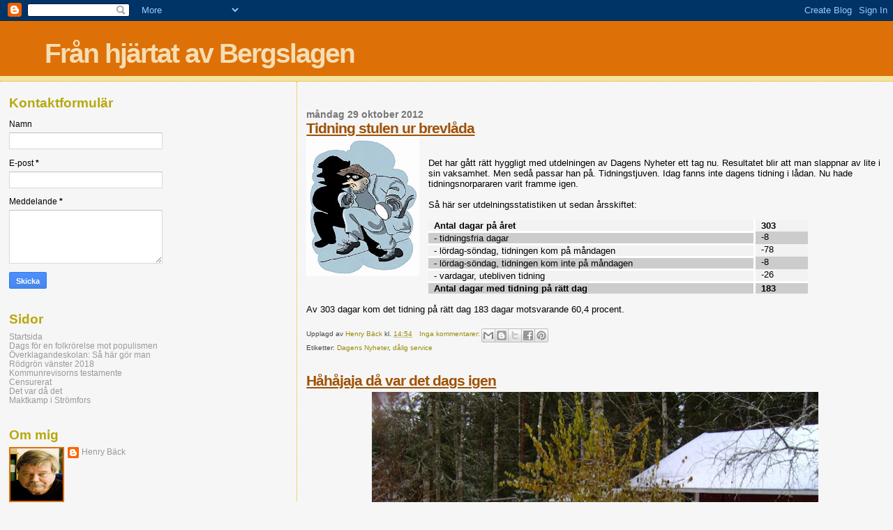

--- FILE ---
content_type: text/html; charset=UTF-8
request_url: https://backbergslagen.blogspot.com/2012/10/
body_size: 34493
content:
<!DOCTYPE html>
<html dir='ltr' xmlns='http://www.w3.org/1999/xhtml' xmlns:b='http://www.google.com/2005/gml/b' xmlns:data='http://www.google.com/2005/gml/data' xmlns:expr='http://www.google.com/2005/gml/expr'>
<head>
<link href='https://www.blogger.com/static/v1/widgets/2944754296-widget_css_bundle.css' rel='stylesheet' type='text/css'/>
<meta content='text/html; charset=UTF-8' http-equiv='Content-Type'/>
<meta content='blogger' name='generator'/>
<link href='https://backbergslagen.blogspot.com/favicon.ico' rel='icon' type='image/x-icon'/>
<link href='http://backbergslagen.blogspot.com/2012/10/' rel='canonical'/>
<link rel="alternate" type="application/atom+xml" title="Från hjärtat av Bergslagen - Atom" href="https://backbergslagen.blogspot.com/feeds/posts/default" />
<link rel="alternate" type="application/rss+xml" title="Från hjärtat av Bergslagen - RSS" href="https://backbergslagen.blogspot.com/feeds/posts/default?alt=rss" />
<link rel="service.post" type="application/atom+xml" title="Från hjärtat av Bergslagen - Atom" href="https://www.blogger.com/feeds/3163292229918421329/posts/default" />
<!--Can't find substitution for tag [blog.ieCssRetrofitLinks]-->
<meta content='http://backbergslagen.blogspot.com/2012/10/' property='og:url'/>
<meta content='Från hjärtat av Bergslagen' property='og:title'/>
<meta content='' property='og:description'/>
<title>Från hjärtat av Bergslagen: oktober 2012</title>
<style id='page-skin-1' type='text/css'><!--
/*
* Blogger Template Style
*
* Sand Dollar
* by Jason Sutter
* Updated by Blogger Team
*/
/* Variable definitions
====================
<Variable name="textcolor" description="Text Color"
type="color" default="#000">
<Variable name="bgcolor" description="Page Background Color"
type="color" default="#f6f6f6">
<Variable name="pagetitlecolor" description="Blog Title Color"
type="color" default="#F5DEB3">
<Variable name="pagetitlebgcolor" description="Blog Title Background Color"
type="color" default="#DE7008">
<Variable name="descriptionColor" description="Blog Description Color"
type="color" default="#9E5205" />
<Variable name="descbgcolor" description="Description Background Color"
type="color" default="#F5E39e">
<Variable name="titlecolor" description="Post Title Color"
type="color" default="#9E5205">
<Variable name="datecolor" description="Date Header Color"
type="color" default="#777777">
<Variable name="footercolor" description="Post Footer Color"
type="color" default="#444444">
<Variable name="linkcolor" description="Link Color"
type="color" default="#DE7008">
<Variable name="footerlinkcolor" description="Post Footer Link Color"
type="color" default="#968a0a">
<Variable name="visitedlinkcolor" description="Visited Link Color"
type="color" default="#DE7008">
<Variable name="sidebarcolor" description="Sidebar Title Color"
type="color" default="#B8A80D">
<Variable name="sidebarlinkcolor" description="Sidebar Link Color"
type="color" default="#999999">
<Variable name="bordercolor" description="Border Color"
type="color" default="#e0ad12">
<Variable name="bodyfont" description="Text Font"
type="font"
default="normal normal 100% 'Trebuchet MS',Trebuchet,Verdana,Sans-Serif">
<Variable name="headerfont" description="Sidebar Title Font"
type="font"
default="normal bold 150% Verdana,Sans-serif">
<Variable name="dateHeaderFont" description="Date Header Font"
type="font"
default="normal bold 105% 'Trebuchet MS',Trebuchet,Verdana,Sans-serif">
<Variable name="pagetitlefont" description="Blog Title Font"
type="font" default="normal bold 300% Verdana,Sans-Serif">
<Variable name="titlefont" description="Post Title Font"
type="font" default="normal bold 160% Verdana,Sans-Serif">
<Variable name="startSide" description="Start side in blog language"
type="automatic" default="left">
<Variable name="endSide" description="End side in blog language"
type="automatic" default="right">
*/
body, .body-fauxcolumn-outer {
margin:0px;
padding:0px;
background:#f6f6f6;
color:#000000;
font-size: small;
}
#outer-wrapper {
font:normal normal 100% 'Trebuchet MS',Trebuchet,Verdana,Sans-Serif;
}
a {
color:#DE7008;
}
a:hover {
color:#9E5205;
}
a img {
border-width: 0;
}
#content-wrapper {
padding-top: 0;
padding-right: 1em;
padding-bottom: 0;
padding-left: 1em;
}
@media all  {
div#main {
float:right;
width:66%;
padding-top:30px;
padding-right:0;
padding-bottom:10px;
padding-left:1em;
border-left:dotted 1px #e0ad12;
word-wrap: break-word; /* fix for long text breaking sidebar float in IE */
overflow: hidden;     /* fix for long non-text content breaking IE sidebar float */
}
div#sidebar {
margin-top:20px;
margin-right:0px;
margin-bottom:0px;
margin-left:0;
padding:0px;
text-align:left;
float: left;
width: 31%;
word-wrap: break-word; /* fix for long text breaking sidebar float in IE */
overflow: hidden;     /* fix for long non-text content breaking IE sidebar float */
}
}
@media handheld  {
div#main {
float:none;
width:90%;
}
div#sidebar {
padding-top:30px;
padding-right:7%;
padding-bottom:10px;
padding-left:3%;
}
}
#header {
padding-top:0px;
padding-right:0px;
padding-bottom:0px;
padding-left:0px;
margin-top:0px;
margin-right:0px;
margin-bottom:0px;
margin-left:0px;
border-bottom:dotted 1px #e0ad12;
background:#F5E39e;
}
h1 a:link  {
text-decoration:none;
color:#F5DEB3
}
h1 a:visited  {
text-decoration:none;
color:#F5DEB3
}
h1,h2,h3 {
margin: 0;
}
h1 {
padding-top:25px;
padding-right:0px;
padding-bottom:10px;
padding-left:5%;
color:#F5DEB3;
background:#DE7008;
font:normal bold 300% Verdana,Sans-Serif;
letter-spacing:-2px;
}
h3.post-title {
color:#9E5205;
font:normal bold 160% Verdana,Sans-Serif;
letter-spacing:-1px;
}
h3.post-title a,
h3.post-title a:visited {
color: #9E5205;
}
h2.date-header  {
margin-top:10px;
margin-right:0px;
margin-bottom:0px;
margin-left:0px;
color:#777777;
font: normal bold 105% 'Trebuchet MS',Trebuchet,Verdana,Sans-serif;
}
h4 {
color:#aa0033;
}
#sidebar h2 {
color:#B8A80D;
margin:0px;
padding:0px;
font:normal bold 150% Verdana,Sans-serif;
}
#sidebar .widget {
margin-top:0px;
margin-right:0px;
margin-bottom:33px;
margin-left:0px;
padding-top:0px;
padding-right:0px;
padding-bottom:0px;
padding-left:0px;
font-size:95%;
}
#sidebar ul {
list-style-type:none;
padding-left: 0;
margin-top: 0;
}
#sidebar li {
margin-top:0px;
margin-right:0px;
margin-bottom:0px;
margin-left:0px;
padding-top:0px;
padding-right:0px;
padding-bottom:0px;
padding-left:0px;
list-style-type:none;
font-size:95%;
}
.description {
padding:0px;
margin-top:7px;
margin-right:12%;
margin-bottom:7px;
margin-left:5%;
color:#9E5205;
background:transparent;
font:bold 100% Verdana,Sans-Serif;
}
.post {
margin-top:0px;
margin-right:0px;
margin-bottom:30px;
margin-left:0px;
}
.post strong {
color:#000000;
font-weight:bold;
}
pre,code {
color:#999999;
}
strike {
color:#999999;
}
.post-footer  {
padding:0px;
margin:0px;
color:#444444;
font-size:80%;
}
.post-footer a {
border:none;
color:#968a0a;
text-decoration:none;
}
.post-footer a:hover {
text-decoration:underline;
}
#comments {
padding:0px;
font-size:110%;
font-weight:bold;
}
.comment-author {
margin-top: 10px;
}
.comment-body {
font-size:100%;
font-weight:normal;
color:black;
}
.comment-footer {
padding-bottom:20px;
color:#444444;
font-size:80%;
font-weight:normal;
display:inline;
margin-right:10px
}
.deleted-comment  {
font-style:italic;
color:gray;
}
.comment-link  {
margin-left:.6em;
}
.profile-textblock {
clear: both;
margin-left: 0;
}
.profile-img {
float: left;
margin-top: 0;
margin-right: 5px;
margin-bottom: 5px;
margin-left: 0;
border: 2px solid #DE7008;
}
#sidebar a:link  {
color:#999999;
text-decoration:none;
}
#sidebar a:active  {
color:#ff0000;
text-decoration:none;
}
#sidebar a:visited  {
color:sidebarlinkcolor;
text-decoration:none;
}
#sidebar a:hover {
color:#B8A80D;
text-decoration:none;
}
.feed-links {
clear: both;
line-height: 2.5em;
}
#blog-pager-newer-link {
float: left;
}
#blog-pager-older-link {
float: right;
}
#blog-pager {
text-align: center;
}
.clear {
clear: both;
}
.widget-content {
margin-top: 0.5em;
}
/** Tweaks for layout editor preview */
body#layout #outer-wrapper {
margin-top: 0;
}
body#layout #main,
body#layout #sidebar {
margin-top: 10px;
padding-top: 0;
}

--></style>
<link href='https://www.blogger.com/dyn-css/authorization.css?targetBlogID=3163292229918421329&amp;zx=59d58f1a-611c-4a7d-b4c1-f8b22f7a018d' media='none' onload='if(media!=&#39;all&#39;)media=&#39;all&#39;' rel='stylesheet'/><noscript><link href='https://www.blogger.com/dyn-css/authorization.css?targetBlogID=3163292229918421329&amp;zx=59d58f1a-611c-4a7d-b4c1-f8b22f7a018d' rel='stylesheet'/></noscript>
<meta name='google-adsense-platform-account' content='ca-host-pub-1556223355139109'/>
<meta name='google-adsense-platform-domain' content='blogspot.com'/>

</head>
<script type='text/javascript'>
var gaJsHost = (("https:" == document.location.protocol) ? "https://ssl." : "http://www.");
document.write(unescape("%3Cscript src='" + gaJsHost + "google-analytics.com/ga.js' type='text/javascript'%3E%3C/script%3E"));
</script>
<script type='text/javascript'>
try {
var pageTracker = _gat._getTracker("UA-16260300-1");
pageTracker._trackPageview();
} catch(err) {}</script>
<body>
<div class='navbar section' id='navbar'><div class='widget Navbar' data-version='1' id='Navbar1'><script type="text/javascript">
    function setAttributeOnload(object, attribute, val) {
      if(window.addEventListener) {
        window.addEventListener('load',
          function(){ object[attribute] = val; }, false);
      } else {
        window.attachEvent('onload', function(){ object[attribute] = val; });
      }
    }
  </script>
<div id="navbar-iframe-container"></div>
<script type="text/javascript" src="https://apis.google.com/js/platform.js"></script>
<script type="text/javascript">
      gapi.load("gapi.iframes:gapi.iframes.style.bubble", function() {
        if (gapi.iframes && gapi.iframes.getContext) {
          gapi.iframes.getContext().openChild({
              url: 'https://www.blogger.com/navbar/3163292229918421329?origin\x3dhttps://backbergslagen.blogspot.com',
              where: document.getElementById("navbar-iframe-container"),
              id: "navbar-iframe"
          });
        }
      });
    </script><script type="text/javascript">
(function() {
var script = document.createElement('script');
script.type = 'text/javascript';
script.src = '//pagead2.googlesyndication.com/pagead/js/google_top_exp.js';
var head = document.getElementsByTagName('head')[0];
if (head) {
head.appendChild(script);
}})();
</script>
</div></div>
<div id='outer-wrapper'><div id='wrap2'>
<!-- skip links for text browsers -->
<span id='skiplinks' style='display:none;'>
<a href='#main'>skip to main </a> |
      <a href='#sidebar'>skip to sidebar</a>
</span>
<div id='header-wrapper'>
<div class='header section' id='header'><div class='widget Header' data-version='1' id='Header1'>
<div id='header-inner'>
<div class='titlewrapper'>
<h1 class='title'>
<a href='https://backbergslagen.blogspot.com/'>
Från hjärtat av Bergslagen
</a>
</h1>
</div>
<div class='descriptionwrapper'>
<p class='description'><span>
</span></p>
</div>
</div>
</div></div>
</div>
<div id='content-wrapper'>
<div id='crosscol-wrapper' style='text-align:center'>
<div class='crosscol no-items section' id='crosscol'></div>
</div>
<div id='main-wrapper'>
<div class='main section' id='main'><div class='widget Blog' data-version='1' id='Blog1'>
<div class='blog-posts hfeed'>

          <div class="date-outer">
        
<h2 class='date-header'><span>måndag 29 oktober 2012</span></h2>

          <div class="date-posts">
        
<div class='post-outer'>
<div class='post hentry uncustomized-post-template' itemprop='blogPost' itemscope='itemscope' itemtype='http://schema.org/BlogPosting'>
<meta content='https://blogger.googleusercontent.com/img/b/R29vZ2xl/AVvXsEgcZe_KhbriM_A8gioMGf6jfzSgGe-xJXoIRjDoyNdlJAItgk4wXAylAbaFXPQeSlQhV1p2dYBTJ7pHB0t72akmYLMWmB0HDXNIjgd59zUkvMpm0QRhHsCUtmRUyOFZZtRXjjF0RoiVoA/s1600/tjuv.jpg' itemprop='image_url'/>
<meta content='3163292229918421329' itemprop='blogId'/>
<meta content='3434121053783216892' itemprop='postId'/>
<a name='3434121053783216892'></a>
<h3 class='post-title entry-title' itemprop='name'>
<a href='https://backbergslagen.blogspot.com/2012/10/tidning-stulen-ur-brevlada.html'>Tidning stulen ur brevlåda</a>
</h3>
<div class='post-header'>
<div class='post-header-line-1'></div>
</div>
<div class='post-body entry-content' id='post-body-3434121053783216892' itemprop='description articleBody'>
<div class="separator" style="clear: both; text-align: center;">
<a href="https://blogger.googleusercontent.com/img/b/R29vZ2xl/AVvXsEgcZe_KhbriM_A8gioMGf6jfzSgGe-xJXoIRjDoyNdlJAItgk4wXAylAbaFXPQeSlQhV1p2dYBTJ7pHB0t72akmYLMWmB0HDXNIjgd59zUkvMpm0QRhHsCUtmRUyOFZZtRXjjF0RoiVoA/s1600/tjuv.jpg" imageanchor="1" style="clear: left; float: left; margin-bottom: 1em; margin-right: 1em;"><img border="0" src="https://blogger.googleusercontent.com/img/b/R29vZ2xl/AVvXsEgcZe_KhbriM_A8gioMGf6jfzSgGe-xJXoIRjDoyNdlJAItgk4wXAylAbaFXPQeSlQhV1p2dYBTJ7pHB0t72akmYLMWmB0HDXNIjgd59zUkvMpm0QRhHsCUtmRUyOFZZtRXjjF0RoiVoA/s1600/tjuv.jpg" /></a></div>
<!--[if gte mso 9]><xml>
 <w:WordDocument>
  <w:View>Normal</w:View>
  <w:Zoom>0</w:Zoom>
  <w:HyphenationZone>21</w:HyphenationZone>
  <w:PunctuationKerning/>
  <w:ValidateAgainstSchemas/>
  <w:SaveIfXMLInvalid>false</w:SaveIfXMLInvalid>
  <w:IgnoreMixedContent>false</w:IgnoreMixedContent>
  <w:AlwaysShowPlaceholderText>false</w:AlwaysShowPlaceholderText>
  <w:Compatibility>
   <w:BreakWrappedTables/>
   <w:SnapToGridInCell/>
   <w:WrapTextWithPunct/>
   <w:UseAsianBreakRules/>
   <w:DontGrowAutofit/>
  </w:Compatibility>
  <w:BrowserLevel>MicrosoftInternetExplorer4</w:BrowserLevel>
 </w:WordDocument>
</xml><![endif]--><br />
<!--[if gte mso 9]><xml>
 <w:LatentStyles DefLockedState="false" LatentStyleCount="156">
 </w:LatentStyles>
</xml><![endif]--><!--[if gte mso 10]>
<style>
 /* Style Definitions */
 table.MsoNormalTable
 {mso-style-name:"Normal tabell";
 mso-tstyle-rowband-size:0;
 mso-tstyle-colband-size:0;
 mso-style-noshow:yes;
 mso-style-parent:"";
 mso-padding-alt:0cm 5.4pt 0cm 5.4pt;
 mso-para-margin:0cm;
 mso-para-margin-bottom:.0001pt;
 mso-pagination:widow-orphan;
 font-size:10.0pt;
 font-family:"Times New Roman";
 mso-ansi-language:#0400;
 mso-fareast-language:#0400;
 mso-bidi-language:#0400;}
</style>
<![endif]-->

<br />
<div class="MsoNormal">
Det har gått rätt hyggligt med utdelningen av Dagens Nyheter
ett tag nu. Resultatet blir att man slappnar av lite i sin vaksamhet. Men sedå
passar han på. Tidningstjuven. Idag fanns inte dagens tidning i lådan. Nu hade
tidningsnorpararen varit framme igen. </div>
<div class="MsoNormal">
<br /></div>
<div class="MsoNormal">
Så här ser utdelningsstatistiken ut sedan årsskiftet:<br style="mso-special-character: line-break;" />
<br style="mso-special-character: line-break;" />
</div>
<table border="0" cellpadding="0" cellspacing="0" class="MsoNormalTable" style="border-collapse: collapse; mso-padding-alt: 0cm 5.4pt 0cm 5.4pt;">
 <tbody>
<tr style="mso-yfti-firstrow: yes; mso-yfti-irow: 0;">
  <td style="background-attachment: scroll; background-position-x: 0%; background-position-y: 0%; background: #F2F2F2; border-bottom: solid white 2.25pt; border-color: -moz-use-text-color white white -moz-use-text-color; border-left: none; border-right: solid white 2.25pt; border-top: none; mso-pattern: gray-5 black; mso-shading: white; padding: 0cm 5.4pt 0cm 5.4pt; width: 338.4pt;" valign="top" width="451">
  <div class="MsoNormal">
<b>Antal dagar på året</b></div>
</td>
  <td style="background-attachment: scroll; background-position-x: 0%; background-position-y: 0%; background: #F2F2F2; border-color: -moz-use-text-color -moz-use-text-color white; border: none; mso-border-left-alt: solid white 2.25pt; mso-pattern: gray-5 black; mso-shading: white; padding: 0cm 5.4pt 0cm 5.4pt; width: 45.0pt;" valign="top" width="60">
  <div class="MsoNormal">
<b style="mso-bidi-font-weight: normal;">303</b></div>
</td>
 </tr>
<tr style="mso-yfti-irow: 1;">
  <td style="background-attachment: scroll; background-position-x: 0%; background-position-y: 0%; background: #CCCCCC; border-bottom: solid white 2.25pt; border-color: -moz-use-text-color white white -moz-use-text-color; border-left: none; border-right: solid white 2.25pt; border-top: none; mso-border-top-alt: solid white 2.25pt; mso-pattern: gray-20 black; mso-shading: white; padding: 0cm 5.4pt 0cm 5.4pt; width: 338.4pt;" valign="top" width="451">
  <div class="MsoNormal">
- tidningsfria dagar</div>
</td>
  <td style="background-attachment: scroll; background-position-x: 0%; background-position-y: 0%; background: #CCCCCC; border-color: -moz-use-text-color -moz-use-text-color white; border: none; mso-border-left-alt: solid white 2.25pt; mso-pattern: gray-20 black; mso-shading: white; padding: 0cm 5.4pt 0cm 5.4pt; width: 45.0pt;" valign="top" width="60">
  <div class="MsoNormal">
-8</div>
</td>
 </tr>
<tr style="mso-yfti-irow: 2;">
  <td style="background-attachment: scroll; background-position-x: 0%; background-position-y: 0%; background: #F2F2F2; border-bottom: solid white 2.25pt; border-color: -moz-use-text-color white white -moz-use-text-color; border-left: none; border-right: solid white 2.25pt; border-top: none; mso-border-top-alt: solid white 2.25pt; mso-pattern: gray-5 black; mso-shading: white; padding: 0cm 5.4pt 0cm 5.4pt; width: 338.4pt;" valign="top" width="451">
  <div class="MsoNormal">
- lördag-söndag, tidningen kom på måndagen </div>
</td>
  <td style="background-attachment: scroll; background-position-x: 0%; background-position-y: 0%; background: #F2F2F2; border-color: -moz-use-text-color -moz-use-text-color white; border: none; mso-border-left-alt: solid white 2.25pt; mso-pattern: gray-5 black; mso-shading: white; padding: 0cm 5.4pt 0cm 5.4pt; width: 45.0pt;" valign="top" width="60">
  <div class="MsoNormal">
-78</div>
</td>
 </tr>
<tr style="mso-yfti-irow: 3;">
  <td style="background-attachment: scroll; background-position-x: 0%; background-position-y: 0%; background: #CCCCCC; border-bottom: solid white 2.25pt; border-color: -moz-use-text-color white white -moz-use-text-color; border-left: none; border-right: solid white 2.25pt; border-top: none; mso-border-top-alt: solid white 2.25pt; mso-pattern: gray-20 black; mso-shading: white; padding: 0cm 5.4pt 0cm 5.4pt; width: 338.4pt;" valign="top" width="451">
  <div class="MsoNormal">
- lördag-söndag, tidningen kom inte på måndagen</div>
</td>
  <td style="background-attachment: scroll; background-position-x: 0%; background-position-y: 0%; background: #CCCCCC; border-color: -moz-use-text-color -moz-use-text-color white; border: none; mso-border-left-alt: solid white 2.25pt; mso-pattern: gray-20 black; mso-shading: white; padding: 0cm 5.4pt 0cm 5.4pt; width: 45.0pt;" valign="top" width="60">
  <div class="MsoNormal">
-8</div>
</td>
 </tr>
<tr style="mso-yfti-irow: 4;">
  <td style="background-attachment: scroll; background-position-x: 0%; background-position-y: 0%; background: #F2F2F2; border-bottom: solid white 2.25pt; border-color: -moz-use-text-color white white -moz-use-text-color; border-left: none; border-right: solid white 2.25pt; border-top: none; mso-border-top-alt: solid white 2.25pt; mso-pattern: gray-5 black; mso-shading: white; padding: 0cm 5.4pt 0cm 5.4pt; width: 338.4pt;" valign="top" width="451">
  <div class="MsoNormal">
- vardagar, utebliven tidning</div>
</td>
  <td style="background-attachment: scroll; background-position-x: 0%; background-position-y: 0%; background: #F2F2F2; border-color: -moz-use-text-color -moz-use-text-color white; border: none; mso-border-left-alt: solid white 2.25pt; mso-pattern: gray-5 black; mso-shading: white; padding: 0cm 5.4pt 0cm 5.4pt; width: 45.0pt;" valign="top" width="60">
  <div class="MsoNormal">
-26</div>
</td>
 </tr>
<tr style="mso-yfti-irow: 5; mso-yfti-lastrow: yes;">
  <td style="background-attachment: scroll; background-position-x: 0%; background-position-y: 0%; background: #CCCCCC; border-color: -moz-use-text-color white -moz-use-text-color -moz-use-text-color; border: none; mso-border-top-alt: solid white 2.25pt; mso-pattern: gray-20 black; mso-shading: white; padding: 0cm 5.4pt 0cm 5.4pt; width: 338.4pt;" valign="top" width="451">
  <div class="MsoNormal">
<b>Antal dagar med tidning på rätt dag</b></div>
</td>
  <td style="background-attachment: scroll; background-position-x: 0%; background-position-y: 0%; background: #CCCCCC; border-bottom: none; border-left: solid white 2.25pt; border-right: none; border-top: solid white 2.25pt; mso-pattern: gray-20 black; mso-shading: white; padding: 0cm 5.4pt 0cm 5.4pt; width: 45.0pt;" valign="top" width="60">
  <div class="MsoNormal">
<b style="mso-bidi-font-weight: normal;">183</b></div>
</td>
 </tr>
</tbody></table>
<div class="MsoNormal">
<br /></div>
<div class="MsoNormal">
Av 303 dagar kom det tidning på rätt dag 183 dagar
motsvarande 60,4 procent.</div>
<div class="MsoNormal">
<br /></div>
<div style='clear: both;'></div>
</div>
<div class='post-footer'>
<div class='post-footer-line post-footer-line-1'>
<span class='post-author vcard'>
Upplagd av
<span class='fn' itemprop='author' itemscope='itemscope' itemtype='http://schema.org/Person'>
<meta content='https://www.blogger.com/profile/04934479542492949860' itemprop='url'/>
<a class='g-profile' href='https://www.blogger.com/profile/04934479542492949860' rel='author' title='author profile'>
<span itemprop='name'>Henry Bäck</span>
</a>
</span>
</span>
<span class='post-timestamp'>
kl.
<meta content='http://backbergslagen.blogspot.com/2012/10/tidning-stulen-ur-brevlada.html' itemprop='url'/>
<a class='timestamp-link' href='https://backbergslagen.blogspot.com/2012/10/tidning-stulen-ur-brevlada.html' rel='bookmark' title='permanent link'><abbr class='published' itemprop='datePublished' title='2012-10-29T14:54:00+01:00'>14:54</abbr></a>
</span>
<span class='post-comment-link'>
<a class='comment-link' href='https://backbergslagen.blogspot.com/2012/10/tidning-stulen-ur-brevlada.html#comment-form' onclick=''>
Inga kommentarer:
  </a>
</span>
<span class='post-icons'>
<span class='item-control blog-admin pid-1604761895'>
<a href='https://www.blogger.com/post-edit.g?blogID=3163292229918421329&postID=3434121053783216892&from=pencil' title='Redigera inlägg'>
<img alt='' class='icon-action' height='18' src='https://resources.blogblog.com/img/icon18_edit_allbkg.gif' width='18'/>
</a>
</span>
</span>
<div class='post-share-buttons goog-inline-block'>
<a class='goog-inline-block share-button sb-email' href='https://www.blogger.com/share-post.g?blogID=3163292229918421329&postID=3434121053783216892&target=email' target='_blank' title='Skicka med e-post'><span class='share-button-link-text'>Skicka med e-post</span></a><a class='goog-inline-block share-button sb-blog' href='https://www.blogger.com/share-post.g?blogID=3163292229918421329&postID=3434121053783216892&target=blog' onclick='window.open(this.href, "_blank", "height=270,width=475"); return false;' target='_blank' title='BlogThis!'><span class='share-button-link-text'>BlogThis!</span></a><a class='goog-inline-block share-button sb-twitter' href='https://www.blogger.com/share-post.g?blogID=3163292229918421329&postID=3434121053783216892&target=twitter' target='_blank' title='Dela på X'><span class='share-button-link-text'>Dela på X</span></a><a class='goog-inline-block share-button sb-facebook' href='https://www.blogger.com/share-post.g?blogID=3163292229918421329&postID=3434121053783216892&target=facebook' onclick='window.open(this.href, "_blank", "height=430,width=640"); return false;' target='_blank' title='Dela på Facebook'><span class='share-button-link-text'>Dela på Facebook</span></a><a class='goog-inline-block share-button sb-pinterest' href='https://www.blogger.com/share-post.g?blogID=3163292229918421329&postID=3434121053783216892&target=pinterest' target='_blank' title='Dela på Pinterest'><span class='share-button-link-text'>Dela på Pinterest</span></a>
</div>
</div>
<div class='post-footer-line post-footer-line-2'>
<span class='post-labels'>
Etiketter:
<a href='https://backbergslagen.blogspot.com/search/label/Dagens%20Nyheter' rel='tag'>Dagens Nyheter</a>,
<a href='https://backbergslagen.blogspot.com/search/label/d%C3%A5lig%20service' rel='tag'>dålig service</a>
</span>
</div>
<div class='post-footer-line post-footer-line-3'>
<span class='post-location'>
</span>
</div>
</div>
</div>
</div>
<div class='post-outer'>
<div class='post hentry uncustomized-post-template' itemprop='blogPost' itemscope='itemscope' itemtype='http://schema.org/BlogPosting'>
<meta content='https://blogger.googleusercontent.com/img/b/R29vZ2xl/AVvXsEiGRs4jKwVUgeUdkAnApt0uHIJTmER5HtrANnryJ10Dlr1xhSjI1ol_F56Ds9WsHBBiOiPga3lehUqFdueo_uDMNyKihVnTenGjSQFbNC2LDGxgZy-z6qxbufk8HREFc0BL5rUKbhO75A/s640/S1031526.JPG' itemprop='image_url'/>
<meta content='3163292229918421329' itemprop='blogId'/>
<meta content='8097988577373297098' itemprop='postId'/>
<a name='8097988577373297098'></a>
<h3 class='post-title entry-title' itemprop='name'>
<a href='https://backbergslagen.blogspot.com/2012/10/hahajaja-da-var-det-dags-igen.html'>Håhåjaja då var det dags igen</a>
</h3>
<div class='post-header'>
<div class='post-header-line-1'></div>
</div>
<div class='post-body entry-content' id='post-body-8097988577373297098' itemprop='description articleBody'>
<table align="center" cellpadding="0" cellspacing="0" class="tr-caption-container" style="margin-left: auto; margin-right: auto; text-align: center;"><tbody>
<tr><td style="text-align: center;"><a href="https://blogger.googleusercontent.com/img/b/R29vZ2xl/AVvXsEiGRs4jKwVUgeUdkAnApt0uHIJTmER5HtrANnryJ10Dlr1xhSjI1ol_F56Ds9WsHBBiOiPga3lehUqFdueo_uDMNyKihVnTenGjSQFbNC2LDGxgZy-z6qxbufk8HREFc0BL5rUKbhO75A/s1600/S1031526.JPG" imageanchor="1" style="margin-left: auto; margin-right: auto;"><img border="0" height="600" src="https://blogger.googleusercontent.com/img/b/R29vZ2xl/AVvXsEiGRs4jKwVUgeUdkAnApt0uHIJTmER5HtrANnryJ10Dlr1xhSjI1ol_F56Ds9WsHBBiOiPga3lehUqFdueo_uDMNyKihVnTenGjSQFbNC2LDGxgZy-z6qxbufk8HREFc0BL5rUKbhO75A/s640/S1031526.JPG" width="640" /></a></td></tr>
<tr><td class="tr-caption" style="text-align: center;"><i><span style="font-size: small;">Årets första vita skit utrullad</span></i></td></tr>
</tbody></table>
<br />
<div style='clear: both;'></div>
</div>
<div class='post-footer'>
<div class='post-footer-line post-footer-line-1'>
<span class='post-author vcard'>
Upplagd av
<span class='fn' itemprop='author' itemscope='itemscope' itemtype='http://schema.org/Person'>
<meta content='https://www.blogger.com/profile/04934479542492949860' itemprop='url'/>
<a class='g-profile' href='https://www.blogger.com/profile/04934479542492949860' rel='author' title='author profile'>
<span itemprop='name'>Henry Bäck</span>
</a>
</span>
</span>
<span class='post-timestamp'>
kl.
<meta content='http://backbergslagen.blogspot.com/2012/10/hahajaja-da-var-det-dags-igen.html' itemprop='url'/>
<a class='timestamp-link' href='https://backbergslagen.blogspot.com/2012/10/hahajaja-da-var-det-dags-igen.html' rel='bookmark' title='permanent link'><abbr class='published' itemprop='datePublished' title='2012-10-29T13:46:00+01:00'>13:46</abbr></a>
</span>
<span class='post-comment-link'>
<a class='comment-link' href='https://backbergslagen.blogspot.com/2012/10/hahajaja-da-var-det-dags-igen.html#comment-form' onclick=''>
Inga kommentarer:
  </a>
</span>
<span class='post-icons'>
<span class='item-control blog-admin pid-1604761895'>
<a href='https://www.blogger.com/post-edit.g?blogID=3163292229918421329&postID=8097988577373297098&from=pencil' title='Redigera inlägg'>
<img alt='' class='icon-action' height='18' src='https://resources.blogblog.com/img/icon18_edit_allbkg.gif' width='18'/>
</a>
</span>
</span>
<div class='post-share-buttons goog-inline-block'>
<a class='goog-inline-block share-button sb-email' href='https://www.blogger.com/share-post.g?blogID=3163292229918421329&postID=8097988577373297098&target=email' target='_blank' title='Skicka med e-post'><span class='share-button-link-text'>Skicka med e-post</span></a><a class='goog-inline-block share-button sb-blog' href='https://www.blogger.com/share-post.g?blogID=3163292229918421329&postID=8097988577373297098&target=blog' onclick='window.open(this.href, "_blank", "height=270,width=475"); return false;' target='_blank' title='BlogThis!'><span class='share-button-link-text'>BlogThis!</span></a><a class='goog-inline-block share-button sb-twitter' href='https://www.blogger.com/share-post.g?blogID=3163292229918421329&postID=8097988577373297098&target=twitter' target='_blank' title='Dela på X'><span class='share-button-link-text'>Dela på X</span></a><a class='goog-inline-block share-button sb-facebook' href='https://www.blogger.com/share-post.g?blogID=3163292229918421329&postID=8097988577373297098&target=facebook' onclick='window.open(this.href, "_blank", "height=430,width=640"); return false;' target='_blank' title='Dela på Facebook'><span class='share-button-link-text'>Dela på Facebook</span></a><a class='goog-inline-block share-button sb-pinterest' href='https://www.blogger.com/share-post.g?blogID=3163292229918421329&postID=8097988577373297098&target=pinterest' target='_blank' title='Dela på Pinterest'><span class='share-button-link-text'>Dela på Pinterest</span></a>
</div>
</div>
<div class='post-footer-line post-footer-line-2'>
<span class='post-labels'>
Etiketter:
<a href='https://backbergslagen.blogspot.com/search/label/sn%C3%B6' rel='tag'>snö</a>,
<a href='https://backbergslagen.blogspot.com/search/label/vita%20skiten' rel='tag'>vita skiten</a>
</span>
</div>
<div class='post-footer-line post-footer-line-3'>
<span class='post-location'>
</span>
</div>
</div>
</div>
</div>

          </div></div>
        

          <div class="date-outer">
        
<h2 class='date-header'><span>lördag 27 oktober 2012</span></h2>

          <div class="date-posts">
        
<div class='post-outer'>
<div class='post hentry uncustomized-post-template' itemprop='blogPost' itemscope='itemscope' itemtype='http://schema.org/BlogPosting'>
<meta content='https://blogger.googleusercontent.com/img/b/R29vZ2xl/AVvXsEgN7GV070_BYXX5JZVOM0stex97-rXZVaWzaVxwBSzazijs6VrzQnPsJ9cBO0g63TECquDw8JmfMY_X3nGo8GzEeTf2_nGGFnnMR1hs5y7DF6ocMzLOm8VilfkuvQ6xSs2f5tbM4eoGuA/s320/pippi.jpg' itemprop='image_url'/>
<meta content='3163292229918421329' itemprop='blogId'/>
<meta content='9213327656381485081' itemprop='postId'/>
<a name='9213327656381485081'></a>
<h3 class='post-title entry-title' itemprop='name'>
<a href='https://backbergslagen.blogspot.com/2012/10/pa-visit-hos-pippi.html'>På visit hos Pippi</a>
</h3>
<div class='post-header'>
<div class='post-header-line-1'></div>
</div>
<div class='post-body entry-content' id='post-body-9213327656381485081' itemprop='description articleBody'>
<div class="separator" style="clear: both; text-align: center;">
<a href="https://blogger.googleusercontent.com/img/b/R29vZ2xl/AVvXsEgN7GV070_BYXX5JZVOM0stex97-rXZVaWzaVxwBSzazijs6VrzQnPsJ9cBO0g63TECquDw8JmfMY_X3nGo8GzEeTf2_nGGFnnMR1hs5y7DF6ocMzLOm8VilfkuvQ6xSs2f5tbM4eoGuA/s1600/pippi.jpg" imageanchor="1" style="clear: left; float: left; margin-bottom: 1em; margin-right: 1em;"><img border="0" height="320" src="https://blogger.googleusercontent.com/img/b/R29vZ2xl/AVvXsEgN7GV070_BYXX5JZVOM0stex97-rXZVaWzaVxwBSzazijs6VrzQnPsJ9cBO0g63TECquDw8JmfMY_X3nGo8GzEeTf2_nGGFnnMR1hs5y7DF6ocMzLOm8VilfkuvQ6xSs2f5tbM4eoGuA/s320/pippi.jpg" width="118" /></a></div>
<br />
<br />
<br />
<br />
I går eftermiddag hälsade vi på Linnea aka Pippi Långstrump. Pippi-Långstrumpperuken är nog det finaste Linnea vet. Här har vi förmått henne att lämna spegeln där hon annars gärna står för att beundra sin uppenbarelse. Den lila tröjan är också en favorit. Ja, Linnea vet att den är rosa och inte lila, men eftersom lila är favoritfärg är hon lite frikostig med vad som ska betraktas som lila.
<div style='clear: both;'></div>
</div>
<div class='post-footer'>
<div class='post-footer-line post-footer-line-1'>
<span class='post-author vcard'>
Upplagd av
<span class='fn' itemprop='author' itemscope='itemscope' itemtype='http://schema.org/Person'>
<meta content='https://www.blogger.com/profile/04934479542492949860' itemprop='url'/>
<a class='g-profile' href='https://www.blogger.com/profile/04934479542492949860' rel='author' title='author profile'>
<span itemprop='name'>Henry Bäck</span>
</a>
</span>
</span>
<span class='post-timestamp'>
kl.
<meta content='http://backbergslagen.blogspot.com/2012/10/pa-visit-hos-pippi.html' itemprop='url'/>
<a class='timestamp-link' href='https://backbergslagen.blogspot.com/2012/10/pa-visit-hos-pippi.html' rel='bookmark' title='permanent link'><abbr class='published' itemprop='datePublished' title='2012-10-27T11:30:00+02:00'>11:30</abbr></a>
</span>
<span class='post-comment-link'>
<a class='comment-link' href='https://backbergslagen.blogspot.com/2012/10/pa-visit-hos-pippi.html#comment-form' onclick=''>
Inga kommentarer:
  </a>
</span>
<span class='post-icons'>
<span class='item-control blog-admin pid-1604761895'>
<a href='https://www.blogger.com/post-edit.g?blogID=3163292229918421329&postID=9213327656381485081&from=pencil' title='Redigera inlägg'>
<img alt='' class='icon-action' height='18' src='https://resources.blogblog.com/img/icon18_edit_allbkg.gif' width='18'/>
</a>
</span>
</span>
<div class='post-share-buttons goog-inline-block'>
<a class='goog-inline-block share-button sb-email' href='https://www.blogger.com/share-post.g?blogID=3163292229918421329&postID=9213327656381485081&target=email' target='_blank' title='Skicka med e-post'><span class='share-button-link-text'>Skicka med e-post</span></a><a class='goog-inline-block share-button sb-blog' href='https://www.blogger.com/share-post.g?blogID=3163292229918421329&postID=9213327656381485081&target=blog' onclick='window.open(this.href, "_blank", "height=270,width=475"); return false;' target='_blank' title='BlogThis!'><span class='share-button-link-text'>BlogThis!</span></a><a class='goog-inline-block share-button sb-twitter' href='https://www.blogger.com/share-post.g?blogID=3163292229918421329&postID=9213327656381485081&target=twitter' target='_blank' title='Dela på X'><span class='share-button-link-text'>Dela på X</span></a><a class='goog-inline-block share-button sb-facebook' href='https://www.blogger.com/share-post.g?blogID=3163292229918421329&postID=9213327656381485081&target=facebook' onclick='window.open(this.href, "_blank", "height=430,width=640"); return false;' target='_blank' title='Dela på Facebook'><span class='share-button-link-text'>Dela på Facebook</span></a><a class='goog-inline-block share-button sb-pinterest' href='https://www.blogger.com/share-post.g?blogID=3163292229918421329&postID=9213327656381485081&target=pinterest' target='_blank' title='Dela på Pinterest'><span class='share-button-link-text'>Dela på Pinterest</span></a>
</div>
</div>
<div class='post-footer-line post-footer-line-2'>
<span class='post-labels'>
Etiketter:
<a href='https://backbergslagen.blogspot.com/search/label/lila' rel='tag'>lila</a>,
<a href='https://backbergslagen.blogspot.com/search/label/Linnea' rel='tag'>Linnea</a>,
<a href='https://backbergslagen.blogspot.com/search/label/Pippi%20L%C3%A5ngstrump' rel='tag'>Pippi Långstrump</a>
</span>
</div>
<div class='post-footer-line post-footer-line-3'>
<span class='post-location'>
</span>
</div>
</div>
</div>
</div>

          </div></div>
        

          <div class="date-outer">
        
<h2 class='date-header'><span>fredag 26 oktober 2012</span></h2>

          <div class="date-posts">
        
<div class='post-outer'>
<div class='post hentry uncustomized-post-template' itemprop='blogPost' itemscope='itemscope' itemtype='http://schema.org/BlogPosting'>
<meta content='https://blogger.googleusercontent.com/img/b/R29vZ2xl/AVvXsEiPCb6bsJ40HpI9E-ASaLTG00QjsfZbnnl89nAfWbj6OgwNbHWNyN1HVh4oiVTqmbaJtjWg_3VaUtampqho86wQGFWVxxEssyigsiCItD2EI8681tlzfTooPgIXZ9R-9Mmuluc3wLF1Kw/s640/lillebror.JPG' itemprop='image_url'/>
<meta content='3163292229918421329' itemprop='blogId'/>
<meta content='118791420727784891' itemprop='postId'/>
<a name='118791420727784891'></a>
<h3 class='post-title entry-title' itemprop='name'>
<a href='https://backbergslagen.blogspot.com/2012/10/en-ny-medborgare.html'>En ny medborgare</a>
</h3>
<div class='post-header'>
<div class='post-header-line-1'></div>
</div>
<div class='post-body entry-content' id='post-body-118791420727784891' itemprop='description articleBody'>
<div class="separator" style="clear: both; text-align: center;">
<a href="https://blogger.googleusercontent.com/img/b/R29vZ2xl/AVvXsEiPCb6bsJ40HpI9E-ASaLTG00QjsfZbnnl89nAfWbj6OgwNbHWNyN1HVh4oiVTqmbaJtjWg_3VaUtampqho86wQGFWVxxEssyigsiCItD2EI8681tlzfTooPgIXZ9R-9Mmuluc3wLF1Kw/s1600/lillebror.JPG" imageanchor="1" style="margin-left: 1em; margin-right: 1em;"><img border="0" height="640" src="https://blogger.googleusercontent.com/img/b/R29vZ2xl/AVvXsEiPCb6bsJ40HpI9E-ASaLTG00QjsfZbnnl89nAfWbj6OgwNbHWNyN1HVh4oiVTqmbaJtjWg_3VaUtampqho86wQGFWVxxEssyigsiCItD2EI8681tlzfTooPgIXZ9R-9Mmuluc3wLF1Kw/s640/lillebror.JPG" width="476" />&nbsp;</a>&nbsp;</div>
<div class="separator" style="clear: both; text-align: center;">
<br /></div>
<div class="separator" style="clear: both; text-align: left;">
Välkommen Ruben (arbetsnamn) född 26 oktober2012 på Skånes Universitetssjukhus Lund önskar mallig morfar. </div>
<br />
<div style='clear: both;'></div>
</div>
<div class='post-footer'>
<div class='post-footer-line post-footer-line-1'>
<span class='post-author vcard'>
Upplagd av
<span class='fn' itemprop='author' itemscope='itemscope' itemtype='http://schema.org/Person'>
<meta content='https://www.blogger.com/profile/04934479542492949860' itemprop='url'/>
<a class='g-profile' href='https://www.blogger.com/profile/04934479542492949860' rel='author' title='author profile'>
<span itemprop='name'>Henry Bäck</span>
</a>
</span>
</span>
<span class='post-timestamp'>
kl.
<meta content='http://backbergslagen.blogspot.com/2012/10/en-ny-medborgare.html' itemprop='url'/>
<a class='timestamp-link' href='https://backbergslagen.blogspot.com/2012/10/en-ny-medborgare.html' rel='bookmark' title='permanent link'><abbr class='published' itemprop='datePublished' title='2012-10-26T21:20:00+02:00'>21:20</abbr></a>
</span>
<span class='post-comment-link'>
<a class='comment-link' href='https://backbergslagen.blogspot.com/2012/10/en-ny-medborgare.html#comment-form' onclick=''>
Inga kommentarer:
  </a>
</span>
<span class='post-icons'>
<span class='item-control blog-admin pid-1604761895'>
<a href='https://www.blogger.com/post-edit.g?blogID=3163292229918421329&postID=118791420727784891&from=pencil' title='Redigera inlägg'>
<img alt='' class='icon-action' height='18' src='https://resources.blogblog.com/img/icon18_edit_allbkg.gif' width='18'/>
</a>
</span>
</span>
<div class='post-share-buttons goog-inline-block'>
<a class='goog-inline-block share-button sb-email' href='https://www.blogger.com/share-post.g?blogID=3163292229918421329&postID=118791420727784891&target=email' target='_blank' title='Skicka med e-post'><span class='share-button-link-text'>Skicka med e-post</span></a><a class='goog-inline-block share-button sb-blog' href='https://www.blogger.com/share-post.g?blogID=3163292229918421329&postID=118791420727784891&target=blog' onclick='window.open(this.href, "_blank", "height=270,width=475"); return false;' target='_blank' title='BlogThis!'><span class='share-button-link-text'>BlogThis!</span></a><a class='goog-inline-block share-button sb-twitter' href='https://www.blogger.com/share-post.g?blogID=3163292229918421329&postID=118791420727784891&target=twitter' target='_blank' title='Dela på X'><span class='share-button-link-text'>Dela på X</span></a><a class='goog-inline-block share-button sb-facebook' href='https://www.blogger.com/share-post.g?blogID=3163292229918421329&postID=118791420727784891&target=facebook' onclick='window.open(this.href, "_blank", "height=430,width=640"); return false;' target='_blank' title='Dela på Facebook'><span class='share-button-link-text'>Dela på Facebook</span></a><a class='goog-inline-block share-button sb-pinterest' href='https://www.blogger.com/share-post.g?blogID=3163292229918421329&postID=118791420727784891&target=pinterest' target='_blank' title='Dela på Pinterest'><span class='share-button-link-text'>Dela på Pinterest</span></a>
</div>
</div>
<div class='post-footer-line post-footer-line-2'>
<span class='post-labels'>
Etiketter:
<a href='https://backbergslagen.blogspot.com/search/label/f%C3%B6delsedag' rel='tag'>födelsedag</a>,
<a href='https://backbergslagen.blogspot.com/search/label/medborgare' rel='tag'>medborgare</a>,
<a href='https://backbergslagen.blogspot.com/search/label/Ruben' rel='tag'>Ruben</a>
</span>
</div>
<div class='post-footer-line post-footer-line-3'>
<span class='post-location'>
</span>
</div>
</div>
</div>
</div>

          </div></div>
        

          <div class="date-outer">
        
<h2 class='date-header'><span>onsdag 24 oktober 2012</span></h2>

          <div class="date-posts">
        
<div class='post-outer'>
<div class='post hentry uncustomized-post-template' itemprop='blogPost' itemscope='itemscope' itemtype='http://schema.org/BlogPosting'>
<meta content='https://blogger.googleusercontent.com/img/b/R29vZ2xl/AVvXsEixcc_MGulHsG8Oa8N8z7zJU6RwrwPgJuVd51BUtolVj76u5efXIg0z1ZBk3FKoXab8fo759cwsbq6NoKqA4S0sq5gb98nAszJAZTTIkW_8QR6uQLEx4Q-PiEDntGi1-zSbL3dHBcd26w/s320/jonkopings-infanteri.jpg' itemprop='image_url'/>
<meta content='3163292229918421329' itemprop='blogId'/>
<meta content='720411546309904615' itemprop='postId'/>
<a name='720411546309904615'></a>
<h3 class='post-title entry-title' itemprop='name'>
<a href='https://backbergslagen.blogspot.com/2012/10/klassresor.html'>Klassresor</a>
</h3>
<div class='post-header'>
<div class='post-header-line-1'></div>
</div>
<div class='post-body entry-content' id='post-body-720411546309904615' itemprop='description articleBody'>
<table cellpadding="0" cellspacing="0" class="tr-caption-container" style="float: left; margin-right: 1em; text-align: left;"><tbody>
<tr><td style="text-align: center;"><a href="https://blogger.googleusercontent.com/img/b/R29vZ2xl/AVvXsEixcc_MGulHsG8Oa8N8z7zJU6RwrwPgJuVd51BUtolVj76u5efXIg0z1ZBk3FKoXab8fo759cwsbq6NoKqA4S0sq5gb98nAszJAZTTIkW_8QR6uQLEx4Q-PiEDntGi1-zSbL3dHBcd26w/s1600/jonkopings-infanteri.jpg" imageanchor="1" style="clear: left; margin-bottom: 1em; margin-left: auto; margin-right: auto;"><img border="0" height="294" src="https://blogger.googleusercontent.com/img/b/R29vZ2xl/AVvXsEixcc_MGulHsG8Oa8N8z7zJU6RwrwPgJuVd51BUtolVj76u5efXIg0z1ZBk3FKoXab8fo759cwsbq6NoKqA4S0sq5gb98nAszJAZTTIkW_8QR6uQLEx4Q-PiEDntGi1-zSbL3dHBcd26w/s320/jonkopings-infanteri.jpg" width="320" /></a></td></tr>
<tr><td class="tr-caption" style="text-align: center;"><i><span style="font-size: small;">Soldate<span style="font-size: small;">r vid Jön<span style="font-size: small;">köpings regemente</span></span></span></i></td></tr>
</tbody></table>
<br />
<!--[if gte mso 9]><xml>
 <w:LatentStyles DefLockedState="false" LatentStyleCount="156">
 </w:LatentStyles>
</xml><![endif]--><!--[if gte mso 10]>
<style>
 /* Style Definitions */
 table.MsoNormalTable
 {mso-style-name:"Normal tabell";
 mso-tstyle-rowband-size:0;
 mso-tstyle-colband-size:0;
 mso-style-noshow:yes;
 mso-style-parent:"";
 mso-padding-alt:0cm 5.4pt 0cm 5.4pt;
 mso-para-margin:0cm;
 mso-para-margin-bottom:.0001pt;
 mso-pagination:widow-orphan;
 font-size:10.0pt;
 font-family:"Times New Roman";
 mso-ansi-language:#0400;
 mso-fareast-language:#0400;
 mso-bidi-language:#0400;}
</style>
<![endif]-->

<br />
<div class="MsoNormal">
<b style="mso-bidi-font-weight: normal;">Nu har jag just
slagit igen pärmarna på Leif GW Perssons bok &#8221;Gustavs grabb&#8221;. Den ger en
anledning att reflektera över klassresan. Gustavs grabb är inte den ende. Ett
par exempel på klassreseböcker med särskild lyskraft är Åsa Linderborgs &#8221;Mig äger
ingen&#8221; och Ronny Ambjörnssons &#8221;Mitt förnamn är Ronny&#8221;. Det finns skillnader. I
förstone är det en skillnad i tiden. Ronny Ambjörnsson är född 1936, Leif GW
Persson 1945 och Åsa Linderborg 1968. Det är över 30 år mellan Ronny och Åsa.
Så det är väl rimligt att säga att de tillhör två olika generationer. Men i en
annan mening tillhör alla tre samma generation. Ronnys pappa var svarvare,
Leifs pappa var byggnadsarbetare. Åsas pappa var härdarmästare. De är alla tre
första generationens invandrare från arbetarklassen. </b></div>
<div class="MsoNormal">
<br /></div>
<div class="MsoNormal">
I någon mening tillhör jag själv samma generation. Född
1947. Men: när jag var liten var min pappa valsverksarbetare vid bruket i
Surahammar. Men han påbörjade själv klassresan. När jag var sex flyttade vi
till Fagersta där <b style="mso-bidi-font-weight: normal;">Karl-Axel</b> fått jobb
som expeditör i Metalls avdelning 132. Sen satte han inte mer sin fot på
verkstadsgolvet. Åtminstone inte för kroppsarbete. Men karriären fortsatte inom
fackföreningsrörelsen. Som ombudsman i Metall var arbetarklassidentiteten en
självklarhet för honom även om arbetet till sina yttre kännetecken var ett
typiskt medelklassyrke. </div>
<div class="MsoNormal">
<br /></div>
<div class="MsoNormal">
Ordvitsen &#8221;klassresa&#8221; handlar om oss som individer. <b style="mso-bidi-font-weight: normal;">Ronny</b>, <b style="mso-bidi-font-weight: normal;">Leif</b> och jag själv blev alla professorer. <b style="mso-bidi-font-weight: normal;">Åsa</b> disputerade i historia och blev kulturchef på Aftonbladet. Det
vi har gemensamt är att vi lämnade arbetarklassen bakom oss och trädde in i den
intellektuella överklassens salonger. Och på den resan reste vi ensamma. Men
egentligen betyder ju inte &#8221;klassresa&#8221; individuell resa. På en riktig klassresa
är det ju hela klassen som reser tillsammans. Och visst är det så. Under de här
åren på 1900-talet gjorde klasserna i det svenska samhället väldiga klassresor.
Och egentligen var vi &#8211; Ronny, Leif, jag själv och Åsa och alla de andra &#8211; bara
ett slags spejare som sprang lite i förväg före klassen.</div>
<div class="MsoNormal">
<br /></div>
<div class="MsoNormal">
Man kan få ett perspektiv på den här omvandlingen om man går
ännu en generation bak i tiden. Min farfar <b style="mso-bidi-font-weight: normal;">Karl
Edvin</b> föddes 1890 i ett soldattorp utanför Gränna i Småland. Hans pappa var
indelt soldat, så det var en väldig barnskara (man vet ju hur soldaterna var).
Efter en obetydlig skolgång skickades Karl Edvin med ångbåt till Rönninge på
Södertörn för att arbeta som bonddräng. 1914 startade Surahammars bruk sin
ångsåg och behövde rekrytera arbetskraft. Edvin var en av dem som nappade. Karl
Edvin hade emigrerat. Från jordbruksproletariatet till industriarbetarklassen.
Och från Småland till Västmanland. Till Småland kom han inte tillbaka förrän på
1960-talet när Karl-Axel hade köpt en Amazon.</div>
<div class="MsoNormal">
<br /></div>
<div class="MsoNormal">
Sonen Karl-Axel fick mer utbildning: Sju års folkskola,
fortsättningsskola och Brunnsvik. Han kunde påbörja klivet ur arbetarklassen
och in i ett slags medelklass eller kanske in i vad <b style="mso-bidi-font-weight: normal;">Marx</b> och <b style="mso-bidi-font-weight: normal;">Engels</b> kallade
en arbetararistokrati. Det slutliga klivet ur arbetarklassen fick jag själv
svara för: realskola, studenten på ett kommunalt gymnasium 1965, pol mag och så
småningom 1979 disputerad på Stockholms Universitet och 1995 professor vid
Göteborgs skola. Simsalabim från soldattorpet till lärostolen. Från
jordbruksproletariatet via industriarbetarklassen och arbetararistokratin till
den intellektuella överklassen.</div>
<div class="MsoNormal">
<br /></div>
<div class="MsoNormal">
Den här släkthistorien följer den svenska ekonomins
förändringar. Vid förra sekelskiftet när Edvin var bonddräng var 50 procent
sysselsatta i jordbruket. 1938 gick industrisysselsättningen om jordbruket. I
mitten av förra seklet när våra fäder arbetade i industrin eller på byggen
gjorde de sällskap med 40 procent av de sysselsatta svenskarna. Som mest
sysselsatta tillverkningsindustri och byggnadsverksamhet 42 procent 1965. Sen
gick det raskt utför till bara 26 procent vid millennieskiftet. Jordbruket med
binäringar var i stort sett utplånat med bara 3 procent av sysselsättningen.
Olika tjänstesektorer där professorerna befann sig sysselsatte 71 procent av
befolkningen. Från jordbruksproletariat till manschettproletariat på 100 år. Se
där de kollektiva klassresor på vars våg vi är några som har surfat.</div>
<table cellpadding="0" cellspacing="0" class="tr-caption-container" style="float: right; margin-left: 1em; text-align: right;"><tbody>
<tr><td style="text-align: center;"><a href="https://blogger.googleusercontent.com/img/b/R29vZ2xl/AVvXsEgDiiyAgU2F4h0OQ5FpjrX2rQxf_CykeLUDB0ya74xf9UCooGlI6CpiX9PLuQN9zZRJFjk9kGu4ow3A5JlZicNZjMKBli2dJm-3TuFr8bYyQcGfO5G3Kw0I2pp0q1327p_akuX2wO94nQ/s1600/gu.jpg" imageanchor="1" style="clear: right; margin-bottom: 1em; margin-left: auto; margin-right: auto;"><img border="0" height="206" src="https://blogger.googleusercontent.com/img/b/R29vZ2xl/AVvXsEgDiiyAgU2F4h0OQ5FpjrX2rQxf_CykeLUDB0ya74xf9UCooGlI6CpiX9PLuQN9zZRJFjk9kGu4ow3A5JlZicNZjMKBli2dJm-3TuFr8bYyQcGfO5G3Kw0I2pp0q1327p_akuX2wO94nQ/s320/gu.jpg" width="320" /></a></td></tr>
<tr><td class="tr-caption" style="text-align: center;"><i><span style="font-size: small;">Göteborgs Universitet, <span style="font-size: small;">huvudbyggnaden Vasaparken</span></span></i></td></tr>
</tbody></table>
<div class="MsoNormal">
<br /></div>
<div class="MsoNormal">
Avgörande för att vissa av oss kunnat ta oss förbi i kön var
alldeles säkert utbildningsväsendets omvandling. Edvins dagar i skolan var lätt
räknade och för Karl-Axel fanns bara Brunnsvik. När jag gick i skolan pågick
omvandlingen från folkskola och läroverk till grundskola. Den åtskillnad mellan
barn med olika klassbakgrund som förr skett efter fjärde klass hade flyttat upp
till efter sjätte klass. Kommunala realskolor och gymnasier hade vidgat
tillgången till utbildningsplatser från de mer restriktiva gamla Högre Allmänna
Läroverken. När jag började på universitetet i mitten av 60-talet exploderade
utbildningen. Väldiga horder med studenter vällde in. Det nya
studiemedelssystemet var det sociala smörjmedlet. Det är den utvecklingen som
de borgerliga nu vill rulla tillbaka: Nu ska arbetarungdomen återigen avskiljas
från de med bättre bakgrund på ett tidigt skede för att få ta del av enklare
yrkesutbildningar. Hågade klassresenärer ska växlas in på ett stickspår.</div>
<div class="MsoNormal">
<br /></div>
<div class="MsoNormal">
Vad var det som drev oss? När man läser Leif GW:s bok kan
man tro att det bara var pengar. Men det är inte något som jag känner igen.
Både Ronny, Leif GW och jag själv kom från ordentliga skötsamma arbetarhem.
Ingen led någon nöd. Nöden må ha funnits i soldattorpet, men inte i
arbetarhemmen i Göteborg, Stockholm eller Surahammar. För Åsa var det
annorlunda. Men inte heller hon drevs av pengabegär. Och vad var det vi valde?
Idéhistoria, kriminologi, statskunskap, historia. Vem har egentligen blivit rik
på det?</div>
<div class="MsoNormal">
<br /></div>
<div class="MsoNormal">
Och ett handikapp har vi alltid kvar. Vi vet inte hur man
ska uppföra sig. Vi kan inte otvunget prata strunt. Vi vet inte vilka bestick
man ska ta först. Vi förstår inte att öppna dörrar och dra ut stolar. Vi kramas
inte. Det är det bara utlänningar och överklass som gör. Ronny beskriver
utmaningen att lära sig medelklassens erotiska språk. Kyssen var den stora
stötestenen. Hur gör man?</div>
<div class="MsoNormal">
<br /></div>
<div class="MsoNormal">
Jag vet nu.</div>
<div class="MsoNormal">
</div>
<br />
<br />
<br /><div class="MsoNormal">
</div>
<div class="MsoNormal" style="margin-left: 50.75pt; mso-list: l0 level1 lfo1; tab-stops: list 36.85pt; text-indent: -13.9pt;">
</div>
<div class="MsoNormal">
</div>
<div class="MsoNormal">
</div>
<div class="MsoNormal">
</div>
<div style="border: solid windowtext 3.0pt; mso-border-shadow: yes; mso-element: para-border-div; padding: 1.0pt 4.0pt 1.0pt 4.0pt;">
<h1 style="border: medium none; padding: 0cm;">





<span style="font-size: xx-small;"><b><span style="letter-spacing: -0.1pt;"><span style="font-size: small;">Referenser:</span></span></b></span></h1>
<div class="MsoNormal">
<br />
<div class="MsoNormal">
<div class="MsoNormal">
Ambjörnsson, Ronny (1996). <em>Mitt förnamn är Ronny</em>.
Stockholm: Bonnier Alba</div>
<div class="MsoNormal">
<br /></div>
<div class="MsoNormal">
Linderborg, Åsa (2007). <em>Mig äger ingen</em>. Stockholm:
Atlas</div>
<div class="MsoNormal">
<br /></div>
<div class="MsoNormal">
Persson, Leif GW (2011). <em>Gustavs grabb</em>. Albert
Bonniers Förlag</div>
</div>
</div>
</div>
<span class="post-timestamp"><a class="timestamp-link" href="http://backbergslagen.blogspot.se/2012/10/gar-det-att-styra-med-mal.html" rel="bookmark" title="permanent link"><abbr class="published" itemprop="datePublished" title="2012-10-17T08:19:00+02:00"></abbr></a></span><br />
<div class="MsoNormal">
<br /></div>
<div class="MsoNormal">
<br /></div>
<div class="MsoNormal">
<br /></div>
<br />&nbsp;

<br />
<div class="separator" style="clear: both; text-align: center;">
</div>
<br />
<div style='clear: both;'></div>
</div>
<div class='post-footer'>
<div class='post-footer-line post-footer-line-1'>
<span class='post-author vcard'>
Upplagd av
<span class='fn' itemprop='author' itemscope='itemscope' itemtype='http://schema.org/Person'>
<meta content='https://www.blogger.com/profile/04934479542492949860' itemprop='url'/>
<a class='g-profile' href='https://www.blogger.com/profile/04934479542492949860' rel='author' title='author profile'>
<span itemprop='name'>Henry Bäck</span>
</a>
</span>
</span>
<span class='post-timestamp'>
kl.
<meta content='http://backbergslagen.blogspot.com/2012/10/klassresor.html' itemprop='url'/>
<a class='timestamp-link' href='https://backbergslagen.blogspot.com/2012/10/klassresor.html' rel='bookmark' title='permanent link'><abbr class='published' itemprop='datePublished' title='2012-10-24T12:33:00+02:00'>12:33</abbr></a>
</span>
<span class='post-comment-link'>
<a class='comment-link' href='https://backbergslagen.blogspot.com/2012/10/klassresor.html#comment-form' onclick=''>
Inga kommentarer:
  </a>
</span>
<span class='post-icons'>
<span class='item-control blog-admin pid-1604761895'>
<a href='https://www.blogger.com/post-edit.g?blogID=3163292229918421329&postID=720411546309904615&from=pencil' title='Redigera inlägg'>
<img alt='' class='icon-action' height='18' src='https://resources.blogblog.com/img/icon18_edit_allbkg.gif' width='18'/>
</a>
</span>
</span>
<div class='post-share-buttons goog-inline-block'>
<a class='goog-inline-block share-button sb-email' href='https://www.blogger.com/share-post.g?blogID=3163292229918421329&postID=720411546309904615&target=email' target='_blank' title='Skicka med e-post'><span class='share-button-link-text'>Skicka med e-post</span></a><a class='goog-inline-block share-button sb-blog' href='https://www.blogger.com/share-post.g?blogID=3163292229918421329&postID=720411546309904615&target=blog' onclick='window.open(this.href, "_blank", "height=270,width=475"); return false;' target='_blank' title='BlogThis!'><span class='share-button-link-text'>BlogThis!</span></a><a class='goog-inline-block share-button sb-twitter' href='https://www.blogger.com/share-post.g?blogID=3163292229918421329&postID=720411546309904615&target=twitter' target='_blank' title='Dela på X'><span class='share-button-link-text'>Dela på X</span></a><a class='goog-inline-block share-button sb-facebook' href='https://www.blogger.com/share-post.g?blogID=3163292229918421329&postID=720411546309904615&target=facebook' onclick='window.open(this.href, "_blank", "height=430,width=640"); return false;' target='_blank' title='Dela på Facebook'><span class='share-button-link-text'>Dela på Facebook</span></a><a class='goog-inline-block share-button sb-pinterest' href='https://www.blogger.com/share-post.g?blogID=3163292229918421329&postID=720411546309904615&target=pinterest' target='_blank' title='Dela på Pinterest'><span class='share-button-link-text'>Dela på Pinterest</span></a>
</div>
</div>
<div class='post-footer-line post-footer-line-2'>
<span class='post-labels'>
Etiketter:
<a href='https://backbergslagen.blogspot.com/search/label/G%C3%B6teborgs%20Universitet' rel='tag'>Göteborgs Universitet</a>,
<a href='https://backbergslagen.blogspot.com/search/label/J%C3%B6nk%C3%B6pings%20regemente' rel='tag'>Jönköpings regemente</a>,
<a href='https://backbergslagen.blogspot.com/search/label/klassresa' rel='tag'>klassresa</a>
</span>
</div>
<div class='post-footer-line post-footer-line-3'>
<span class='post-location'>
</span>
</div>
</div>
</div>
</div>

          </div></div>
        

          <div class="date-outer">
        
<h2 class='date-header'><span>onsdag 17 oktober 2012</span></h2>

          <div class="date-posts">
        
<div class='post-outer'>
<div class='post hentry uncustomized-post-template' itemprop='blogPost' itemscope='itemscope' itemtype='http://schema.org/BlogPosting'>
<meta content='https://blogger.googleusercontent.com/img/b/R29vZ2xl/AVvXsEgCUcvH7QA1IfYoHi7s2DD025lqljlHIKkLkcpL9FpCmI2r4eJlOB_3QAfSIWYMulK5folUHKd-dQf7nLX-gMkaDxLCpLEQB69sZnKIRL1JQgOEpRFlBHgR5221t6BAU1-tes1DekamcQ/s320/Inkvisitionen2.jpg' itemprop='image_url'/>
<meta content='3163292229918421329' itemprop='blogId'/>
<meta content='1787768216838022777' itemprop='postId'/>
<a name='1787768216838022777'></a>
<h3 class='post-title entry-title' itemprop='name'>
<a href='https://backbergslagen.blogspot.com/2012/10/gar-det-att-styra-med-mal.html'>Går det att styra med mål?</a>
</h3>
<div class='post-header'>
<div class='post-header-line-1'></div>
</div>
<div class='post-body entry-content' id='post-body-1787768216838022777' itemprop='description articleBody'>
<!--[if gte mso 9]><xml>
 <w:WordDocument>
  <w:View>Normal</w:View>
  <w:Zoom>0</w:Zoom>
  <w:HyphenationZone>21</w:HyphenationZone>
  <w:PunctuationKerning/>
  <w:ValidateAgainstSchemas/>
  <w:SaveIfXMLInvalid>false</w:SaveIfXMLInvalid>
  <w:IgnoreMixedContent>false</w:IgnoreMixedContent>
  <w:AlwaysShowPlaceholderText>false</w:AlwaysShowPlaceholderText>
  <w:Compatibility>
   <w:BreakWrappedTables/>
   <w:SnapToGridInCell/>
   <w:WrapTextWithPunct/>
   <w:UseAsianBreakRules/>
   <w:DontGrowAutofit/>
  </w:Compatibility>
  <w:BrowserLevel>MicrosoftInternetExplorer4</w:BrowserLevel>
 </w:WordDocument>
</xml><![endif]--><br />
<!--[if gte mso 9]><xml>
 <w:LatentStyles DefLockedState="false" LatentStyleCount="156">
 </w:LatentStyles>
</xml><![endif]--><!--[if gte mso 10]>
<style>
 /* Style Definitions */
 table.MsoNormalTable
 {mso-style-name:"Normal tabell";
 mso-tstyle-rowband-size:0;
 mso-tstyle-colband-size:0;
 mso-style-noshow:yes;
 mso-style-parent:"";
 mso-padding-alt:0cm 5.4pt 0cm 5.4pt;
 mso-para-margin:0cm;
 mso-para-margin-bottom:.0001pt;
 mso-pagination:widow-orphan;
 font-size:10.0pt;
 font-family:"Times New Roman";
 mso-ansi-language:#0400;
 mso-fareast-language:#0400;
 mso-bidi-language:#0400;}
</style>
<![endif]-->

<br />
<div class="MsoNormal">
<b style="mso-bidi-font-weight: normal;">Inkvisitionen var
känd för att med hårdhänta metoder tvinga fram erkännanden från kättare.
Tortyren rättfärdigades eftersom den ledde fram till ett gott resultat &#8211;
kättare avslöjades och kunde dömas: &#8221;Ändamålet helgade medlen&#8221;. Den kinesiske
kommunistledaren Deng Xiaoping uttryckte samma sak med att det inte spelar
någon roll om en katt är vit eller svart, bara den fångar möss. Här handlade
det om att privatisera statliga verksamheter. Det är också den bärande idén
bakom läran om målstyrning som har slagit igenom närapå till hundra procent i
de svenska kommunerna: Politikerna ska fatta beslut om mål och de anställda
tjänstemännen i förvaltningen ska bestämma hur målen ska uppnås.</b></div>
<div class="MsoNormal">
<br /></div>
<div class="MsoNormal">
Läran om målstyrning har sitt ursprung i den privata
tillverkande industrin i USA och var från början ganska olik dagens
kommunalsvenska målstyrning. Den högsta ledningen bestämde företagets mål.
Detta bröts sedan successivt ned och preciserades: Vad skulle varje avdelning
göra för att bidra till att målet skulle uppnås? På den allra lägsta nivån i
organisationen blev det rätt så detaljerat. Av de ursprungligen allmänt hållna
målen blev det längst ned i organisationen detaljerade order.</div>
<table cellpadding="0" cellspacing="0" class="tr-caption-container" style="float: left; margin-right: 1em; text-align: left;"><tbody>
<tr><td style="text-align: center;"><a href="https://blogger.googleusercontent.com/img/b/R29vZ2xl/AVvXsEgCUcvH7QA1IfYoHi7s2DD025lqljlHIKkLkcpL9FpCmI2r4eJlOB_3QAfSIWYMulK5folUHKd-dQf7nLX-gMkaDxLCpLEQB69sZnKIRL1JQgOEpRFlBHgR5221t6BAU1-tes1DekamcQ/s1600/Inkvisitionen2.jpg" imageanchor="1" style="clear: left; margin-bottom: 1em; margin-left: auto; margin-right: auto;"><img border="0" height="299" src="https://blogger.googleusercontent.com/img/b/R29vZ2xl/AVvXsEgCUcvH7QA1IfYoHi7s2DD025lqljlHIKkLkcpL9FpCmI2r4eJlOB_3QAfSIWYMulK5folUHKd-dQf7nLX-gMkaDxLCpLEQB69sZnKIRL1JQgOEpRFlBHgR5221t6BAU1-tes1DekamcQ/s320/Inkvisitionen2.jpg" width="320" /></a></td></tr>
<tr><td class="tr-caption" style="text-align: center;"><span style="font-size: small;"><i>Inkvisitionens tortyrkammare</i></span></td></tr>
</tbody></table>
<br />
<br />
<div class="MsoNormal">
När denhär läran har förts över till den offentliga sektorn
&#8211; inte minst till kommunsverige &#8211; har det istället kommit att uppfattas som en
frihetslära. Politikerna ska inte detaljstyra de anställda. De ska istället
vägledda av sin yrkeskunskap fritt välja metoder att uppnå de politiska målen.
Befrielsen från detaljstyrningens tvångströja kan vara ett skäl till varför
målstyrningsidén har blivit så populär. Och sett från andra hållet &#8211;
politikernas &#8211; uppfyller den drömmen om att man ska kunna styra en verksamhet
eller en organisation utan att behöva kunna så förskräckligt mycket om den.</div>
<div class="MsoNormal">
<br /></div>
<div class="MsoNormal">
<b style="mso-bidi-font-weight: normal;">Deng Xiaopings</b>
svarta och vita katter är också en tilltalande bild; inkvisitionens och
totalitära regimers rättfärdigande av alla medel däremot en mindre tilltalande
baksida. Det har föreslagits att den rationalistiska målstyrningsläran tilltalar
oss därför att den är en avbild av den förnuftiga människan: Hjärnan styr
handen. Handen fladdrar inte omkring lite på egen hand och handen styr inte
hjärnan. Attraktionskraften i sådana här bilder &#8211; de musfångande katterna och
den viljestyrda handen &#8211; kan ha bidragit till att så gott som alla kommuner
idag påstår att de tillämpar målstyrning.</div>
<div class="MsoNormal">
<br /></div>
<div class="MsoNormal">
Men vid en närmare granskning visar det sig att
målstyrningsläran inte är oproblematisk. Forskningen i statsvetenskap och
organisationsteori har hela tiden varit kritisk. Företagsekonomen <b style="mso-bidi-font-weight: normal;">Björn Rombachs</b> bok &#8221;Det går inte att
styra med mål&#8221; var en riktig kioskvältare. Hans lärare <b style="mso-bidi-font-weight: normal;">Nils Brunsson</b> menar att det rationella perspektivet mest finns i
&#8221;pratavärlden&#8221; medan det i &#8221;göravärlden&#8221; går till på ett helt annat sätt. De
mekanismer som gör det möjligt att frikoppla de båda världarna från varandra &#8211;
prata från göra &#8211; kallar han &#8221;hyckleri&#8221;.</div>
<div class="MsoNormal">
<br /></div>
<div class="MsoNormal">
<span style="color: #741b47;"><b style="mso-bidi-font-weight: normal;">Det är svårt att
formulera mål</b></span></div>
<div class="MsoNormal">
<br /></div>
<div class="MsoNormal">
En uppsättning kritiska invändningar hänger ihop med
svårigheten att formulera mål:</div>
<div class="MsoNormal">
<br /></div>
<div class="MsoNormal">
Det är inte alltid så lätt som man tror att skilja mål från
medel. Det som ses som ett mål är ofta ett medel i uppnåendet av något mål på
en högre nivå. Vad är t ex målet med gatubelysning. I förstone skulle man kunna
tycka att målet är att det ska bli ljust på marken. Det kan man mäta med
måttenheten lux som definieras som lumen (totalflöde av ljus) per kvadratmeter.
<i style="mso-bidi-font-style: normal;">Men</i> ljust på marken har egentligen
inget egenvärde, utan det är medel för att man ska uppnå en trygg miljö där
folk inte blir överfallna och trafiksäkerhet. Men också färre överfall och
säkrare trafik kan ses som medel för att man ska nå målet &#8221;ett gott liv&#8221;. Mål
på högre nivåer är vanligen de mest relevanta.</div>
<div class="MsoNormal">
<br /></div>
<div class="MsoNormal">
För att man ska kunna avgöra i vilken utsträckning målen
uppnåtts måste de vara <i style="mso-bidi-font-style: normal;">operationella</i>
&#8211; lätta att observera, helst mätbara i siffror. Det är av olika skäl svårt att
formulera sådana mål:</div>
<div class="MsoNormal">
<br /></div>
<div class="MsoNormal" style="margin-left: 50.75pt; mso-list: l0 level1 lfo1; tab-stops: list 36.85pt; text-indent: -13.9pt;">
<span style="font-family: Symbol; mso-bidi-font-family: Symbol; mso-fareast-font-family: Symbol;"><span style="mso-list: Ignore;">&#183;<span style="font: 7.0pt &quot;Times New Roman&quot;;">&nbsp;&nbsp;&nbsp;&nbsp;&nbsp;
</span></span></span>Politiska beslut är ofta kompromisser. Ett sätt
att åstadkomma kompromisser är medvetet luddiga formuleringar.</div>
<div class="MsoNormal">
<br /></div>
<div class="MsoNormal" style="margin-left: 50.75pt; mso-list: l0 level1 lfo1; tab-stops: list 36.85pt; text-indent: -13.9pt;">
<span style="font-family: Symbol; mso-bidi-font-family: Symbol; mso-fareast-font-family: Symbol;"><span style="mso-list: Ignore;">&#183;<span style="font: 7.0pt &quot;Times New Roman&quot;;">&nbsp;&nbsp;&nbsp;&nbsp;&nbsp;
</span></span></span>Det finns ofta ett samband mellan relevans och
mätbarhet. Det mest relevanta är svårmätbart medan det mindre relevanta är
lättmätbart</div>
<div class="MsoNormal">
<br /></div>
<div class="MsoNormal">
I medvetande om att vissa relevanta förhållanden är
svårmätbara, nöjer man sig med det lättmätbara. Då blir styrningen skev &#8211; vissa
verksamheter styrs med mål, andra styrs inte alls. Om det är så att styrningen
är effektiv &#8211; de som ska styras följer signalerna &#8211; så blir ingen intresserad
av att försöka uppnå relevanta men svårmätbara mål.</div>
<div class="MsoNormal">
<br /></div>
<div class="MsoNormal">
I politiken är man inte överens. Idéer står mot idéer.
Intressen står mot intressen. Politik är ett sätt att hantera motsättningar och
konflikter. Målstyrningsidén bygger på föreställningen att det finns konflikter
och motsättningar om vilket mål man ska ha. Den politiska processen leder fram
till en lösning av konflikterna och ett beslut. Däremot är inte medlen
politiskt kontroversiella. Valet av medel kan därför överlåtas på
förvaltningen. Ofta är det tvärtom. Alla är överens om målen medan det finns
konflikter och motsättningar om hur de ska uppnås. Alla är t ex överens om att
kommunen ska erbjuda bra barnomsorg. Däremot är det djupgående motsättningar om
detta ska uppnås genom offentligt eller privat producerad förskola.</div>
<table cellpadding="0" cellspacing="0" class="tr-caption-container" style="float: right; margin-left: 1em; text-align: right;"><tbody>
<tr><td style="text-align: center;"><a href="https://blogger.googleusercontent.com/img/b/R29vZ2xl/AVvXsEgrTyT_pVrNhVjrMXFx6cZ8B5FeDvrtyCeypFKPsFd4mIYWh5kDsoYarR_AkKviTv8x3jNhRPpHsg73jX6QOKQQvm8FRLTKMOEqrtZ3LBeuL3vmE0ThY098BknCT1NjR7GKgzjsB9T6Pw/s1600/Deng-Xiaoping.jpeg" imageanchor="1" style="clear: right; margin-bottom: 1em; margin-left: auto; margin-right: auto;"><img border="0" height="206" src="https://blogger.googleusercontent.com/img/b/R29vZ2xl/AVvXsEgrTyT_pVrNhVjrMXFx6cZ8B5FeDvrtyCeypFKPsFd4mIYWh5kDsoYarR_AkKviTv8x3jNhRPpHsg73jX6QOKQQvm8FRLTKMOEqrtZ3LBeuL3vmE0ThY098BknCT1NjR7GKgzjsB9T6Pw/s320/Deng-Xiaoping.jpeg" width="320" /></a></td></tr>
<tr><td class="tr-caption" style="text-align: center;"><i><span style="font-size: small;">Deng Xiaoping</span></i></td></tr>
</tbody></table>
<div class="MsoNormal">
<br /></div>
<div class="MsoNormal">
Om det ska vara någon mening med mål måste de avse något
påverkansbart. Det räcker inte med att beskriva ett framtida önskat tillstånd.
Man måste ha föreställningar om hur man ska nå dit. Målen kommer att innefatta
föreställningar om medlen. Ett minimum är att man har mål som kommunen över
huvud taget kan påverka.</div>
<div class="MsoNormal">
<br /></div>
<div class="MsoNormal">
<span style="color: #741b47;"><b style="mso-bidi-font-weight: normal;">Målstyrning stämmer
inte med partipolitikens logik</b></span></div>
<div class="MsoNormal">
<br /></div>
<div class="MsoNormal">
Politiker och partier vill vinna val för att få makt.
Medborgarna som väljer är intresserade av att ändra sakfrågor på olika sätt.
Men det som medborgarna vill närmar sig det som politiker enligt
målstyrningsläran inte ska syssla med. Få politiker har någonsin blivit
kontaktade av medborgare som vill påverka en målformulering. Många har blivit
kontaktade av medborgare som vill ha ett hål i gatan lagat.</div>
<div class="MsoNormal">
<br /></div>
<div class="MsoNormal">
Målstyrning förutsätter att ett och samma mål ska styra hela
organisationen. Om man med organisationen menar också de politiska organen &#8211;
styrelsen, nämnderna eller utskotten, så får man ett problem: Om majoriteten
fattar beslut om mål. Hur ska oppositionen rimligen kunna låta sig bindas av
detta mål som man egentligen inte delar?</div>
<div class="MsoNormal">
<br /></div>
<div class="MsoNormal">
<span style="color: #741b47;"><b style="mso-bidi-font-weight: normal;">Hur veta att målen
uppnåtts?</b></span></div>
<div class="MsoNormal">
<br /></div>
<div class="MsoNormal">
De ibland med nödvändighet mindre precisa målen måste
preciseras. Hur går detta till? Vem gör preciseringen och hur? Om preciseringen
helt överlåts till förvaltningen &#8211; de som ska styras &#8211; hur ska vi då veta att
de formulerar precisa och mätbara mål som stämmer med de mindre precisa
politiska målen?</div>
<div class="MsoNormal">
<br /></div>
<div class="MsoNormal">
Man måste ha ett uppföljnings- och utvärderingssystem som
gör det möjligt att se om man har haft styrkraft &#8211; blir resultaten annorlunda
än de skulle ha blivit om man inte hade målstyrt?</div>
<div class="MsoNormal">
<br /></div>
<div class="MsoNormal">
En rad metodproblem sammanhänger med utvärdering. Vi kommer
tillbaka till mätbarheten och tillgången till mätinstrument. Ännu svårare är
det att isolera effekterna av den utvärderade verksamheten från hur det skulle
ha blivit i alla fall (<i style="mso-bidi-font-style: normal;">det kontrafaktiska
referensalternativet</i>). Om arbetslösheten i strid med målen ökar, så är det
inte säkert att de verksamheter som haft till uppgift att bekämpa
arbetslösheten har misslyckats. Utan deras insatser kanske det hade blivit ännu
värre.</div>
<div class="MsoNormal">
<br /></div>
<div class="MsoNormal">
<span style="color: #741b47;"><b style="mso-bidi-font-weight: normal;">Om det inte är
omöjligt så är det i alla fall svårt</b></span></div>
<div class="MsoNormal">
<br /></div>
<div class="MsoNormal">
Idéerna om målstyrning har slagit igenom på bred front inte
minst i kommunsverige. Det är framförallt konsultbranschen som har drivit på
den utvecklingen. Forskare i statsvetenskap, offentlig förvaltning,
företagsekonomi och organisationsteori har varit kritiska. Målstyrningsläran
har en hel del principiella svagheter: Hur ska man kunna skilja mål från medel?
Politiska beslut måste ofta vara oprecisa men målstyrningsläran förutsätter
precisa och mätbara mål. Ingen påverkas att uppfylla relevanta men svårmätbara
ändamål. Det är ofta oenighet om medlen att uppnå målen. Politikerna kan då
inte göra sig av med ansvaret att välja hur målen ska uppnås. Det är ingen
mening med att formulera mål för sådant som kommunen inte kan påverka.
Målstyrningsläran strider också mot politikens inneboende logik: Politiker och
partier som vill vinna val måste ha makt över sakfrågorna, inte bara abstrakta
målformuleringar. Målstyrningen har också praktiska problem: Vem ska precisera
de luddiga politiska målformuleringarna? Hur ska man utvärdera verksamheten och
hur ska man avgöra vad som hade hänt om inte den utvärderade verksamheten hade
funnits?</div>
<div class="MsoNormal">
<br /></div>
<div class="MsoNormal">
Det är lätt att säga tulipanaros.</div>
<div class="MsoNormal">
<br /></div>
<br />
<div class="MsoNormal">
</div>
<div class="MsoNormal" style="margin-left: 50.75pt; mso-list: l0 level1 lfo1; tab-stops: list 36.85pt; text-indent: -13.9pt;">
</div>
<div class="MsoNormal">
</div>
<div class="MsoNormal">
</div>
<div class="MsoNormal">
</div>
<div style="border: solid windowtext 3.0pt; mso-border-shadow: yes; mso-element: para-border-div; padding: 1.0pt 4.0pt 1.0pt 4.0pt;">
<h1 style="border: medium none; padding: 0cm;">





<span style="font-size: xx-small;"><b><span style="letter-spacing: -0.1pt;">Att läsa mers</span></b></span></h1>
<div class="MsoNormal">
<br />
<div class="MsoNormal">
<span lang="DE" style="font-family: &quot;Times New Roman&quot;; font-size: 12.0pt; mso-ansi-language: DE; mso-bidi-language: AR-SA; mso-fareast-font-family: &quot;Times New Roman&quot;; mso-fareast-language: SV;">Brunsson, Nils (red.) (1986). <i>Politik och ekonomi: en
kritik av rationalitet som samhällsföreställning</i>. Lund: Doxa

</span><br />
<div class="MsoNormal">
<br /></div>
<div class="MsoNormal">
Bäck, Henry (2000). <i>Kommunpolitiker i den stora
nyordningens tid</i>. 1. uppl. Malmö: Liber</div>
<div class="MsoNormal">
<br /></div>
<div class="MsoNormal">
Lantto, Johan (2005). <i>Konflikt eller samförstånd?:
management och marknadsreformers konsekvenser för den kommunala demokratin</i>.
Diss. Stockholm : Stockholms universitet</div>
<div class="MsoNormal">
<br /></div>
<div class="MsoNormal">
Rombach, Björn (1991). <i>Det går inte att styra med mål!:
en bok om varför den offentliga sektorns organisationer inte kan målstyras</i>.
Lund: Studentlitteratur</div>
<span lang="DE" style="font-family: &quot;Times New Roman&quot;; font-size: 12.0pt; mso-ansi-language: DE; mso-bidi-language: AR-SA; mso-fareast-font-family: &quot;Times New Roman&quot;; mso-fareast-language: SV;"></span></div>
</div>
</div>
<div class="MsoNormal">
<br /></div>
<div style='clear: both;'></div>
</div>
<div class='post-footer'>
<div class='post-footer-line post-footer-line-1'>
<span class='post-author vcard'>
Upplagd av
<span class='fn' itemprop='author' itemscope='itemscope' itemtype='http://schema.org/Person'>
<meta content='https://www.blogger.com/profile/04934479542492949860' itemprop='url'/>
<a class='g-profile' href='https://www.blogger.com/profile/04934479542492949860' rel='author' title='author profile'>
<span itemprop='name'>Henry Bäck</span>
</a>
</span>
</span>
<span class='post-timestamp'>
kl.
<meta content='http://backbergslagen.blogspot.com/2012/10/gar-det-att-styra-med-mal.html' itemprop='url'/>
<a class='timestamp-link' href='https://backbergslagen.blogspot.com/2012/10/gar-det-att-styra-med-mal.html' rel='bookmark' title='permanent link'><abbr class='published' itemprop='datePublished' title='2012-10-17T08:19:00+02:00'>08:19</abbr></a>
</span>
<span class='post-comment-link'>
<a class='comment-link' href='https://backbergslagen.blogspot.com/2012/10/gar-det-att-styra-med-mal.html#comment-form' onclick=''>
1 kommentar:
  </a>
</span>
<span class='post-icons'>
<span class='item-control blog-admin pid-1604761895'>
<a href='https://www.blogger.com/post-edit.g?blogID=3163292229918421329&postID=1787768216838022777&from=pencil' title='Redigera inlägg'>
<img alt='' class='icon-action' height='18' src='https://resources.blogblog.com/img/icon18_edit_allbkg.gif' width='18'/>
</a>
</span>
</span>
<div class='post-share-buttons goog-inline-block'>
<a class='goog-inline-block share-button sb-email' href='https://www.blogger.com/share-post.g?blogID=3163292229918421329&postID=1787768216838022777&target=email' target='_blank' title='Skicka med e-post'><span class='share-button-link-text'>Skicka med e-post</span></a><a class='goog-inline-block share-button sb-blog' href='https://www.blogger.com/share-post.g?blogID=3163292229918421329&postID=1787768216838022777&target=blog' onclick='window.open(this.href, "_blank", "height=270,width=475"); return false;' target='_blank' title='BlogThis!'><span class='share-button-link-text'>BlogThis!</span></a><a class='goog-inline-block share-button sb-twitter' href='https://www.blogger.com/share-post.g?blogID=3163292229918421329&postID=1787768216838022777&target=twitter' target='_blank' title='Dela på X'><span class='share-button-link-text'>Dela på X</span></a><a class='goog-inline-block share-button sb-facebook' href='https://www.blogger.com/share-post.g?blogID=3163292229918421329&postID=1787768216838022777&target=facebook' onclick='window.open(this.href, "_blank", "height=430,width=640"); return false;' target='_blank' title='Dela på Facebook'><span class='share-button-link-text'>Dela på Facebook</span></a><a class='goog-inline-block share-button sb-pinterest' href='https://www.blogger.com/share-post.g?blogID=3163292229918421329&postID=1787768216838022777&target=pinterest' target='_blank' title='Dela på Pinterest'><span class='share-button-link-text'>Dela på Pinterest</span></a>
</div>
</div>
<div class='post-footer-line post-footer-line-2'>
<span class='post-labels'>
Etiketter:
<a href='https://backbergslagen.blogspot.com/search/label/Deng%20Xiaoping' rel='tag'>Deng Xiaoping</a>,
<a href='https://backbergslagen.blogspot.com/search/label/inkvisitionen' rel='tag'>inkvisitionen</a>,
<a href='https://backbergslagen.blogspot.com/search/label/m%C3%A5lstyrning' rel='tag'>målstyrning</a>
</span>
</div>
<div class='post-footer-line post-footer-line-3'>
<span class='post-location'>
</span>
</div>
</div>
</div>
</div>

          </div></div>
        

          <div class="date-outer">
        
<h2 class='date-header'><span>söndag 14 oktober 2012</span></h2>

          <div class="date-posts">
        
<div class='post-outer'>
<div class='post hentry uncustomized-post-template' itemprop='blogPost' itemscope='itemscope' itemtype='http://schema.org/BlogPosting'>
<meta content='https://blogger.googleusercontent.com/img/b/R29vZ2xl/AVvXsEiyR4W0CS37OTnGH4CHRBr7UaLTU7DqaM_THfsGq1BiJk1KkUI7JczWxlpST83i8HAbhKhyZ_dB-AycsujHQwCvPFdYdnvsliihy9yK9nqhyphenhyphend5qUEpEJLC4DMxP_wmdvqypxbww7I-Qew/s640/t%C3%A4torter.JPG' itemprop='image_url'/>
<meta content='3163292229918421329' itemprop='blogId'/>
<meta content='7644713784946434328' itemprop='postId'/>
<a name='7644713784946434328'></a>
<h3 class='post-title entry-title' itemprop='name'>
<a href='https://backbergslagen.blogspot.com/2012/10/mer-om-kommunsammanslagningar-hur-gick.html'>Mer om kommunsammanslagningar: Hur gick det för orter i nedlagda kommuner?</a>
</h3>
<div class='post-header'>
<div class='post-header-line-1'></div>
</div>
<div class='post-body entry-content' id='post-body-7644713784946434328' itemprop='description articleBody'>
<!--[if gte mso 9]><xml>
 <w:WordDocument>
  <w:View>Normal</w:View>
  <w:Zoom>0</w:Zoom>
  <w:HyphenationZone>21</w:HyphenationZone>
  <w:PunctuationKerning/>
  <w:ValidateAgainstSchemas/>
  <w:SaveIfXMLInvalid>false</w:SaveIfXMLInvalid>
  <w:IgnoreMixedContent>false</w:IgnoreMixedContent>
  <w:AlwaysShowPlaceholderText>false</w:AlwaysShowPlaceholderText>
  <w:Compatibility>
   <w:BreakWrappedTables/>
   <w:SnapToGridInCell/>
   <w:WrapTextWithPunct/>
   <w:UseAsianBreakRules/>
   <w:DontGrowAutofit/>
  </w:Compatibility>
  <w:BrowserLevel>MicrosoftInternetExplorer4</w:BrowserLevel>
 </w:WordDocument>
</xml><![endif]--><br />
<!--[if gte mso 9]><xml>
 <w:LatentStyles DefLockedState="false" LatentStyleCount="156">
 </w:LatentStyles>
</xml><![endif]--><!--[if gte mso 10]>
<style>
 /* Style Definitions */
 table.MsoNormalTable
 {mso-style-name:"Normal tabell";
 mso-tstyle-rowband-size:0;
 mso-tstyle-colband-size:0;
 mso-style-noshow:yes;
 mso-style-parent:"";
 mso-padding-alt:0cm 5.4pt 0cm 5.4pt;
 mso-para-margin:0cm;
 mso-para-margin-bottom:.0001pt;
 mso-pagination:widow-orphan;
 font-size:10.0pt;
 font-family:"Times New Roman";
 mso-ansi-language:#0400;
 mso-fareast-language:#0400;
 mso-bidi-language:#0400;}
</style>
<![endif]-->

<br />
<div class="MsoNormal">
<b style="mso-bidi-font-weight: normal;">Är det till nytta för
en ort att ha en egen kommun som en organisation som företräder orten utåt?
Detta var en tes i mitt förra inlägg om kommunsammanläggningar. Med hjälp av
befolkningsstatistik ska jag försöka närma mig den frågan. Det visar sig i det
material som undersökts att det är ett stort ras i tillväxttakten för de
tätorter som förlorade sina egna kommuner vid mitten av 1970-talet, alltså när
sammanslagningarna ägde rum. Även andra orter utanför centralorterna minskade
sin tillväxttakt, men inte lika mycket. Det är inget bevis, men siffrorna visar
att tanken om nyttan med en egen kommun kan ha något för sig.</b></div>
<div class="MsoNormal">
<br /></div>
<div class="MsoNormal">
Som åskådningsexempel ska jag ta de tio kommunerna i
Västmanlands län. I länets nuvarande område fanns vid början av förra seklet 59
kommuner. Som mest var det 60 kommuner. Under 1900-talets första hälft minskade
antalet något genom inkorporeringar så att det 1950 strax före den första
sammanslagningsreformen fanns 54 kommuner. Efter 1952 års reform var det bara
knappt hälften &#8211; 24 kommuner kvar. När den andra indelningsreformen var helt
genomförd 1974 var antalet dagens 10 kommuner.</div>
<div class="MsoNormal">
<br /></div>
<div class="MsoNormal">
SCB redovisar folkmängden i tätorterna under perioden 1960 &#8211;
1980, alltså under den tid den andra reformen genomfördes. I Västmanlands läns
nuvarande område redovisar statistiken 50 tätorter. För några av dem saknas
uppgifter för någon del av perioden. Orsaken kan vara att de vid något
tillfälle har varit under SCB:s tätortsgräns på 200 invånare, eller att de
smält samman med någon annan tätort. Dessa har jag tagit bort. Kvar finns då 29
tätorter. Tio av dessa är centralorter i de nuvarande kommunerna. De resterande
19 orterna fördelar sig så, att 11 ligger i kommuner som upphörde i samband med
1970-talets indelningsreform. Övriga 8 ligger i kommuner som fanns före
reformen och som överlevde reformen.</div>
<div class="MsoNormal">
<br /></div>
<div class="MsoNormal">
Vi ska jämföra befolkningsutvecklingen i de två sista
grupperna av orter under tiden kring 70-talets kommunsammanslagningar. Det
visar sig då, att det i båda grupperna var en stark tillväxt under slutet av
1960-talet. I genomsnitt var befolkningen 1970 omkring 17 procent större än vad
den hade varit 1965. Någon egentlig skillnad mellan de två typerna av tätorter
var det inte. Under 1970-talet minskar tillväxttakten i alla de undersökta
orterna, men särskilt kraftig är minskningen i de orter som låg i kommuner som
lades ned i samband med reformen.</div>
<div class="MsoNormal">
<br /></div>
<div class="MsoNormal">
Om man jämför tillväxttakten under 70-talets första halva
med motsvarande under 60-talets andra hälft så minskade tillväxten i orterna i
de nedlagda kommunerna med i genomsnitt mer än 11 procentenheter. Motsvarande
siffror för orter i kommuner som överlevde reformen var bara knappt 2
procentenheter. När vi rör oss fram mot slutet av 70-talet har skillnaden
jämnats ut något, men det går fortfarande sämre för de orter som förlorade sin
kommun i indelningsreformen.</div>
<div class="MsoNormal">
<br /></div>
<div class="MsoNormal">
Detta kan illustreras grafiskt med diagrammet nedan där de
lila staplarna visar den genomsnittliga befolkningsutvecklingen (procentuell
ökning eller minskning) under femårsperioder för elva tätorter som ligger i
kommuner som lades ned i samband med den stora kommunreformen i början av
1970-talet. De blå staplarna visar motsvarande för åtta tätorter utanför
centralorterna i kommuner som överlevde kommunreformen.</div>
<div class="MsoNormal">
<br /></div>
<div class="separator" style="clear: both; text-align: center;">
<a href="https://blogger.googleusercontent.com/img/b/R29vZ2xl/AVvXsEiyR4W0CS37OTnGH4CHRBr7UaLTU7DqaM_THfsGq1BiJk1KkUI7JczWxlpST83i8HAbhKhyZ_dB-AycsujHQwCvPFdYdnvsliihy9yK9nqhyphenhyphend5qUEpEJLC4DMxP_wmdvqypxbww7I-Qew/s1600/t%C3%A4torter.JPG" imageanchor="1" style="margin-left: 1em; margin-right: 1em;"><img border="0" height="532" src="https://blogger.googleusercontent.com/img/b/R29vZ2xl/AVvXsEiyR4W0CS37OTnGH4CHRBr7UaLTU7DqaM_THfsGq1BiJk1KkUI7JczWxlpST83i8HAbhKhyZ_dB-AycsujHQwCvPFdYdnvsliihy9yK9nqhyphenhyphend5qUEpEJLC4DMxP_wmdvqypxbww7I-Qew/s640/t%C3%A4torter.JPG" width="640" /></a></div>
<div class="MsoNormal">
<br /></div>
<div style='clear: both;'></div>
</div>
<div class='post-footer'>
<div class='post-footer-line post-footer-line-1'>
<span class='post-author vcard'>
Upplagd av
<span class='fn' itemprop='author' itemscope='itemscope' itemtype='http://schema.org/Person'>
<meta content='https://www.blogger.com/profile/04934479542492949860' itemprop='url'/>
<a class='g-profile' href='https://www.blogger.com/profile/04934479542492949860' rel='author' title='author profile'>
<span itemprop='name'>Henry Bäck</span>
</a>
</span>
</span>
<span class='post-timestamp'>
kl.
<meta content='http://backbergslagen.blogspot.com/2012/10/mer-om-kommunsammanslagningar-hur-gick.html' itemprop='url'/>
<a class='timestamp-link' href='https://backbergslagen.blogspot.com/2012/10/mer-om-kommunsammanslagningar-hur-gick.html' rel='bookmark' title='permanent link'><abbr class='published' itemprop='datePublished' title='2012-10-14T10:57:00+02:00'>10:57</abbr></a>
</span>
<span class='post-comment-link'>
<a class='comment-link' href='https://backbergslagen.blogspot.com/2012/10/mer-om-kommunsammanslagningar-hur-gick.html#comment-form' onclick=''>
1 kommentar:
  </a>
</span>
<span class='post-icons'>
<span class='item-control blog-admin pid-1604761895'>
<a href='https://www.blogger.com/post-edit.g?blogID=3163292229918421329&postID=7644713784946434328&from=pencil' title='Redigera inlägg'>
<img alt='' class='icon-action' height='18' src='https://resources.blogblog.com/img/icon18_edit_allbkg.gif' width='18'/>
</a>
</span>
</span>
<div class='post-share-buttons goog-inline-block'>
<a class='goog-inline-block share-button sb-email' href='https://www.blogger.com/share-post.g?blogID=3163292229918421329&postID=7644713784946434328&target=email' target='_blank' title='Skicka med e-post'><span class='share-button-link-text'>Skicka med e-post</span></a><a class='goog-inline-block share-button sb-blog' href='https://www.blogger.com/share-post.g?blogID=3163292229918421329&postID=7644713784946434328&target=blog' onclick='window.open(this.href, "_blank", "height=270,width=475"); return false;' target='_blank' title='BlogThis!'><span class='share-button-link-text'>BlogThis!</span></a><a class='goog-inline-block share-button sb-twitter' href='https://www.blogger.com/share-post.g?blogID=3163292229918421329&postID=7644713784946434328&target=twitter' target='_blank' title='Dela på X'><span class='share-button-link-text'>Dela på X</span></a><a class='goog-inline-block share-button sb-facebook' href='https://www.blogger.com/share-post.g?blogID=3163292229918421329&postID=7644713784946434328&target=facebook' onclick='window.open(this.href, "_blank", "height=430,width=640"); return false;' target='_blank' title='Dela på Facebook'><span class='share-button-link-text'>Dela på Facebook</span></a><a class='goog-inline-block share-button sb-pinterest' href='https://www.blogger.com/share-post.g?blogID=3163292229918421329&postID=7644713784946434328&target=pinterest' target='_blank' title='Dela på Pinterest'><span class='share-button-link-text'>Dela på Pinterest</span></a>
</div>
</div>
<div class='post-footer-line post-footer-line-2'>
<span class='post-labels'>
Etiketter:
<a href='https://backbergslagen.blogspot.com/search/label/avfolkning' rel='tag'>avfolkning</a>,
<a href='https://backbergslagen.blogspot.com/search/label/kommunsammanslagning' rel='tag'>kommunsammanslagning</a>,
<a href='https://backbergslagen.blogspot.com/search/label/t%C3%A4torter' rel='tag'>tätorter</a>
</span>
</div>
<div class='post-footer-line post-footer-line-3'>
<span class='post-location'>
</span>
</div>
</div>
</div>
</div>

          </div></div>
        

          <div class="date-outer">
        
<h2 class='date-header'><span>torsdag 11 oktober 2012</span></h2>

          <div class="date-posts">
        
<div class='post-outer'>
<div class='post hentry uncustomized-post-template' itemprop='blogPost' itemscope='itemscope' itemtype='http://schema.org/BlogPosting'>
<meta content='https://blogger.googleusercontent.com/img/b/R29vZ2xl/AVvXsEjx0a8Hx0XieOSoHEwbihVQj2dpqLI_Id2oZY6iorgzcMpMVVbc9vqkHdNk1WYJsHd8gamjepJlYhiNgHp-FqhxRof520b7xjkvuHy85EMeDWQMwsM-1nUldlulFYJEqgci1eD74v5HMA/s320/kommunvapen.JPG' itemprop='image_url'/>
<meta content='3163292229918421329' itemprop='blogId'/>
<meta content='8623000497682108792' itemprop='postId'/>
<a name='8623000497682108792'></a>
<h3 class='post-title entry-title' itemprop='name'>
<a href='https://backbergslagen.blogspot.com/2012/10/varfor-ar-det-bra-for-ett-samhalle-med.html'>Varför är det bra för ett samhälle med en egen kommun?</a>
</h3>
<div class='post-header'>
<div class='post-header-line-1'></div>
</div>
<div class='post-body entry-content' id='post-body-8623000497682108792' itemprop='description articleBody'>
<!--[if gte mso 9]><xml>
 <w:WordDocument>
  <w:View>Normal</w:View>
  <w:Zoom>0</w:Zoom>
  <w:HyphenationZone>21</w:HyphenationZone>
  <w:PunctuationKerning/>
  <w:ValidateAgainstSchemas/>
  <w:SaveIfXMLInvalid>false</w:SaveIfXMLInvalid>
  <w:IgnoreMixedContent>false</w:IgnoreMixedContent>
  <w:AlwaysShowPlaceholderText>false</w:AlwaysShowPlaceholderText>
  <w:Compatibility>
   <w:BreakWrappedTables/>
   <w:SnapToGridInCell/>
   <w:WrapTextWithPunct/>
   <w:UseAsianBreakRules/>
   <w:DontGrowAutofit/>
  </w:Compatibility>
  <w:BrowserLevel>MicrosoftInternetExplorer4</w:BrowserLevel>
 </w:WordDocument>
</xml><![endif]--><br />
<!--[if gte mso 9]><xml>
 <w:LatentStyles DefLockedState="false" LatentStyleCount="156">
 </w:LatentStyles>
</xml><![endif]--><!--[if gte mso 10]>
<style>
 /* Style Definitions */
 table.MsoNormalTable
 {mso-style-name:"Normal tabell";
 mso-tstyle-rowband-size:0;
 mso-tstyle-colband-size:0;
 mso-style-noshow:yes;
 mso-style-parent:"";
 mso-padding-alt:0cm 5.4pt 0cm 5.4pt;
 mso-para-margin:0cm;
 mso-para-margin-bottom:.0001pt;
 mso-pagination:widow-orphan;
 font-size:10.0pt;
 font-family:"Times New Roman";
 mso-ansi-language:#0400;
 mso-fareast-language:#0400;
 mso-bidi-language:#0400;}
</style>
<![endif]-->

<br />
<div class="MsoNormal">
Allt emellanåt dyker det upp idéer om att man ska lösa de
små kommunernas problem genom sammanslagningar. Modellen har praktiserats förr
i Sverige. Före 1952 fanns det 2.498 kommuner. I den så kallade
&#8221;storkommunreformen&#8221; slogs dessa samman till 1.037. Skinnskattebergs
kommun är ett exempel på en kommun som kom till då genom sammanslagning av
kommunerna Skinnskatteberg, Hed och Gunnilbo. Motivet till sammanslagningarna
var att man skulle få ekonomiskt underlag så att kommunerna skulle kunna
anställa mer personal och sköta det framväxande välfärdssamhällets tjänster.</div>
<div class="MsoNormal">
<br /></div>
<div class="MsoNormal">
1952 års reform dikterades från ovan och principen var att
man skulle få kommuner med en viss minimistorlek. Efter att man gått igenom
olika verksamhetsområden som folkskolan, fattigvården och barnavården,
nykterhetsvården, pensionsärendena, hälsovården och byggnadsväsendet kom man
fram till att de nya kommunerna borde ha minst 2.000 &#8211; 3.500 invånare. Kommuner
som redan var så stora att de kom över denna gräns lämnades i stort sett
utanför. Istället var det mindre kommuner som slogs samman med varandra.</div>
<div class="MsoNormal">
<br /></div>
<div class="MsoNormal">
Detta visade sig vara ett ödesdigert misstag. Allt eftersom
åren gick blev det allt fler kommuner som sjönk under gränsvärdet. Orsaken var
förstås att man hade slagit samman utflyttningskommuner med
utflyttningskommuner. Redan mot slutet av 1950-talet började man utreda en ny
reform. Den nedre gränsen sattes nu vid 8.000 invånare, men det viktigaste var
kanske att man inte skulle göra om misstaget från 1952. En ny kommun borde ha
både tätorter och landsbygd. I den mån som avfolkningen av landsbygden innebar
att man flyttade till en tätort inom kommungränsen, så skulle ju inte kommunens
sammanlagda befolkning minska.</div>
<div class="MsoNormal">
<br /></div>
<div class="MsoNormal">
Ett annat misstag från 1952 var att hela reformen
genomfördes som ett diktat från ovan. Nu skulle det hela ske frivilligt inom
ramen för en indelning i kommunblock som gjordes upp av staten. Frivilligheten
fungerade ett tag, men så småningom blev det allt färre sammanslagningar. Det
beslöts då om ett tvångsmässigt slutförande av reformen till 1974. När dammet
lagt sig efter 1974 fanns det bara 277 kommuner. Efter delningar efter 1974
finns det nu 290 kommuner.</div>
<div class="MsoNormal">
<br /></div>
<div class="MsoNormal">
<span style="color: #741b47;"><b style="mso-bidi-font-weight: normal;">Omöjligt avgöra hur
stor en kommun bör vara för att vara effektiv</b></span></div>
<div class="MsoNormal">
<br /></div>
<div class="MsoNormal">
Inte minst i min egen kommun, Skinnskatteberg, börjar åter
idéer om sammanslagning att dyka upp. Bakgrunden är förstås att kommunen är
liten &#8211; drygt 4.000 invånare &#8211; och att befolkningen minskar. Det ställer till
med ekonomiska problem. En del av dessa är av övergående natur: Med minskande
befolkning minskar behovet av olika resurser som personal, lokaler och maskiner
som trots folkminskningen finns kvar och kostar pengar. Annat är bestående. Det
blir svårt att få råd med olika specialistfunktioner. </div>
<div class="MsoNormal">
<br /></div>
<div class="MsoNormal">
Det var ju ekonomin som låg bakom kommunreformerna på 1950-
och 1970-talen. Man kan påminna om att minimigränserna var ganska olika i dessa
båda reformer. Det var med andra ord inte ens då så lätt att säga hur stor en
kommun borde vara för att vara ekonomiskt bärkraftig. I storkommunreformen var
frågan om den kommande enhetsskolan (det som blev grundskolan) en viktig faktor
för dimensioneringen. Vi minns att man då sa att det borde vara minst 2 &#8211; 3.000
invånare. I England är skolväsendet en central uppgift för kommunerna på nivån
över den mest lokala &#8211; counties. Man har ibland tyckt att det behövs ett par
hundra tusen invånare i ett county för att klara av att driva skolväsendet. Det
tycks med andra ord vara svårt att bestämma den lämpliga storleken för en kommunal
verksamhet.</div>
<div class="MsoNormal">
<br /></div>
<div class="MsoNormal">
I ekonomisk teori talar man om skalfördelar och
skalnackdelar. Det är ofta så att det är extra dyrt att tillverka ett litet
antal av någonting. När man ökar tillverkningen sjunker styckkostnaden. Det
blir en skalfördel. Men över en viss produktionsvolym börjar organisationen bli
svårhanterlig och styckkostnaden ökar ingen &#8211; det blir en skalnackdel. Den
punkt där det vänder är det långsiktiga kostnadsminimum (<i style="mso-bidi-font-style: normal;">LRAC, long range average cost minimum</i>). Idealt borde man se till
att ha precis den omfattning av verksamheten som motsvarar LRAC. Tyvärr
kompliceras frågan av att kommunerna har en lång rad olika produkter: vägar,
vatten och avlopp, myndighetsutövning, utbildning, vård och omsorg, bibliotek,
fritidsverksamheter o s v. Det skulle väl vara ett herrans under om alla olika
kommunala verksamheter hade samma LRAC. Den bistra sanningen är att det inte
finns någon optimal storlek på en kommun som är den mest ekonomiska för
samtliga verksamheter.</div>
<div class="MsoNormal">
<br /></div>
<div class="MsoNormal">
<span style="color: #741b47;"><b style="mso-bidi-font-weight: normal;">Lika omöjligt att
säga om demokrati blir bättre eller sämre</b></span></div>
<div class="MsoNormal">
<br /></div>
<div class="MsoNormal">
Ofta har det anförts som en särskild nackdel med stora
kommuner att demokratin skulle fungera sämre där än i små kommuner. Inte heller
detta är någon självklarhet. Hur den kommunala demokratin förändrades som en
följd av 1950- och 1970-talens kommunreformer var temat för två stora
statsvetenskapliga forskningsprojekt. Slutresultatet av all forskarmöda skulle
kunna sammanfattas i att den lokala demokratin inte förbättrades eller
försämrades, utan den förändrades. I de gamla småkommunerna med något eller
några tusental invånare (som Skinnskatteberg idag) eller i extremfall med några
hundra invånare gick det få medborgare på varje förtroendevald. Det var med
andra ord ganska sannolikt att en ordinär medborgare någonstans i sin
bekantskapskrets skulle ha någon förtroendevald, som då kunde fungera som en
kanal in i systemet. I de nya kommunerna med i genomsnitt (medianen) 15.000
invånare fick kanalerna lov att bli andra.</div>
<div class="MsoNormal">
<br /></div>
<div class="MsoNormal">
Det blev vanligare att partierna fastställde lokala
handlingsprogram som presenterades för väljarna vid valet. Genom att ta
ställning till de olika programmen fick väljarna en chans att påverka hur olika
frågor skulle behandlas i kommunen. Massmedia (lokal press, lokalradio) började
bevaka kommunalpolitiken mer. Det var genom media och inte genom
mun-till-mun-metoden som väljarna fick information om kommunalpolitik. Med
andra ord började kommunalpolitiken och den lokala demokratin att allt mer
likna rikspolitiken och den nationella demokratin.</div>
<div class="MsoNormal">
<br /></div>
<div class="MsoNormal">
Det är inte självklart att småkommunernas demokrati som i
mycket byggde på personliga kontakter var bättre än den moderna parti- och
massmediaordnade demokratin. Alla hade inte lika goda kontakter. Och småsinthet
och intolerans kunde vara obehagliga egenskaper i den lilla gemenskapen. På
samma sätt blir det en oviss fråga hur den moderna partidemokratin ska
värderas. Det är stora olikheter i förmågan att ta till sig information. Många
väljare är så ointresserade att deras val styrs av irrelevanta omständigheter
snarare än ett rationellt val av ett lokalt politiskt handlingsprogram. Det
ökande avståndet mellan väljare och valda kan bli en grogrund för ömsesidig
misstro (&#8221;politikerförakt&#8221;).</div>
<div class="MsoNormal">
<br /></div>
<div class="MsoNormal">
Frågan om huruvida små eller stora kommuner är mer
demokratiska är med andra ord lika omöjlig att svara på som frågan om vilken
kommunstorlek som är mest ekonomiskt effektiv.</div>
<div class="MsoNormal">
<br /></div>
<div class="MsoNormal">
<span style="color: #741b47;"><b style="mso-bidi-font-weight: normal;">Är samarbete mellan
kommuner lösningen?</b></span></div>
<div class="MsoNormal">
<br /></div>
<div class="MsoNormal">
Ett alternativ till sammanslagningar som ofta föreslås är
olika samarbetsrelationer med andra kommuner. Skinnskatteberg är t ex med i
Norra Västmanlands Utbildningsförbund som bland annat driver gymnasieskolan. Vi
har en gemensam löneadministration med Fagersta och Norberg. Upphandlingsfrågor
sköts för flera kommuner i norra Västmanland och södra Dalarna av Avesta
kommun. Fagersta och Norberg är med i än fler samarbeten där Skinnskatteberg
inte deltar. Det gäller till exempel kommunal teknik (gator, vägar, parker,
fastigheter och bostäder) och myndighetsfrågor t ex bygglov.</div>
<div class="MsoNormal">
<br /></div>
<div class="MsoNormal">
Det här verkar vara en simsalabim-lösning: Genom samarbeten
med olika många andra skulle man i princip kunna anpassa samtliga verksamheter
så att de har den mest optimala storleken (LRAC-minimun). I vilken utsträckning
man faktiskt lyckas med det är nog en öppen fråga.</div>
<div class="MsoNormal">
<br /></div>
<div class="MsoNormal">
För att illustrera den urgamla
&#8221;hur-man-än-vänder-sig-så-har-man-ändan-bak&#8221;-principen har det riktats kritik
mot samarbetslösningen, kritik som utgår från demokratimotivet. Det blir
ohyggligt komplicerat, har det hävdats. Ingen kommer att ha överblick över vem
som ansvarar för vad. Och hur ska den enskilda medborgaren kunna påverka om det
är höljt i dimman vem det är som fattar beslut om vad? En erfarenhet från
länder som på grund av att de har många småkommuner också har mycket
mellankommunalt samarbete &#8211; t ex Finland eller Frankrike &#8211; är också att
partipolitiken tenderar att försvinna.</div>
<div class="MsoNormal">
<br /></div>
<div class="MsoNormal">
När politiker från olika kommuner kommer samman för att
fatta beslut sker det sällan på partipolitiska grunder, utan var och en
försöker försvara sin egen kommun. Det är väl inget fel i det kan man tycka,
men problemet är ju att valdemokratin bygger på idén att det är olika partier
med olika program som väljarna tar ställning mellan på valdagen. Om
partiprogrammen sen försvinner som ledstjärna när man närmar sig de platser där
beslut fattas, så försvinner ju likaså betydelsen av väljarnas val av olika
politiska program.</div>
<div class="MsoNormal">
<br /></div>
<div class="MsoNormal">
<span style="color: #741b47;"><b style="mso-bidi-font-weight: normal;">Kommunen som
påtryckningsgrupp</b></span></div>
<div class="MsoNormal">
<br /></div>
<div class="MsoNormal">
Politikernas strävan att slåss för ortens intressen är i
själva verket ett argument för den lilla kommunen. I en undersökning av
nybildade kommuner, kommuner som bildats genom delning av större kommuner,
ställdes frågan om vad som blivit bättre. Det var inte särskilt vanligt att
någon påstod att det blivit bättre med demokratin, vilket vanligen hade varit
ett huvudargument för delningen. Istället sa man såna saker som &#8221;vi har fått en
systembutik&#8221; eller &#8221;tågen stannar här numera&#8221; eller &#8221;försäkringskassan har
öppnat ett kontor&#8221;. Sånt som blev bättre var med andra ord sånt som kommunen
egentligen inte hade något ansvar för. Men den egna kommunen, dess
tjänstemannaförvaltning och dess politiker, alla hade de det gemensamt att om
inte orten, det lokala samhället, utvecklades eller åtminstone överlevde, så
hade de inget existensberättigande.</div>
<div class="MsoNormal">
<br /></div>
<div class="MsoNormal">
För att över huvud försvara sin egen existens var de med
andra ord piskade att uppträda som påtryckare på aktörer i omvärlden för det
egna samhällets intressen. Skinnskattebergs kommun och Skinnskattebergs
politiker har med varierande framgång på senare tid slagits för att
skogsmästarskolan inte ska flyttas till Uppsala, att det ska finnas en
direktbuss till Västerås, att tågen ska fortsätta rulla på banan Örebro &#8211;
Gävle. Om vi hade ingått som en utkant i en större kommun är jag inte övertygad
om att politiker och tjänstemän i centralorten (kanske i Fagersta) hade agerat
lika mycket för sådana frågor. Det här tycker jag är ett starkt och ofta
förbisett skäl att bibehålla den egna kommunen. Det borde vägas mot eventuella
fördelar man tror att man kan vinna ekonomiskt och mot den förändring av den
kommunala demokratin som kan bli följden av en sammanslagning.</div>
<div class="MsoNormal">
<br /></div>
<table align="center" cellpadding="0" cellspacing="0" class="tr-caption-container" style="margin-left: auto; margin-right: auto; text-align: center;"><tbody>
<tr><td style="text-align: center;"><a href="https://blogger.googleusercontent.com/img/b/R29vZ2xl/AVvXsEjx0a8Hx0XieOSoHEwbihVQj2dpqLI_Id2oZY6iorgzcMpMVVbc9vqkHdNk1WYJsHd8gamjepJlYhiNgHp-FqhxRof520b7xjkvuHy85EMeDWQMwsM-1nUldlulFYJEqgci1eD74v5HMA/s1600/kommunvapen.JPG" imageanchor="1" style="margin-left: auto; margin-right: auto;"><img border="0" height="128" src="https://blogger.googleusercontent.com/img/b/R29vZ2xl/AVvXsEjx0a8Hx0XieOSoHEwbihVQj2dpqLI_Id2oZY6iorgzcMpMVVbc9vqkHdNk1WYJsHd8gamjepJlYhiNgHp-FqhxRof520b7xjkvuHy85EMeDWQMwsM-1nUldlulFYJEqgci1eD74v5HMA/s320/kommunvapen.JPG" width="320" /></a></td></tr>
<tr><td class="tr-caption" style="text-align: center;"><i><span style="font-size: small;">Vilka ska bort?</span></i></td></tr>
</tbody></table>
<div class="MsoNormal">
<br /></div>
<div style='clear: both;'></div>
</div>
<div class='post-footer'>
<div class='post-footer-line post-footer-line-1'>
<span class='post-author vcard'>
Upplagd av
<span class='fn' itemprop='author' itemscope='itemscope' itemtype='http://schema.org/Person'>
<meta content='https://www.blogger.com/profile/04934479542492949860' itemprop='url'/>
<a class='g-profile' href='https://www.blogger.com/profile/04934479542492949860' rel='author' title='author profile'>
<span itemprop='name'>Henry Bäck</span>
</a>
</span>
</span>
<span class='post-timestamp'>
kl.
<meta content='http://backbergslagen.blogspot.com/2012/10/varfor-ar-det-bra-for-ett-samhalle-med.html' itemprop='url'/>
<a class='timestamp-link' href='https://backbergslagen.blogspot.com/2012/10/varfor-ar-det-bra-for-ett-samhalle-med.html' rel='bookmark' title='permanent link'><abbr class='published' itemprop='datePublished' title='2012-10-11T15:52:00+02:00'>15:52</abbr></a>
</span>
<span class='post-comment-link'>
<a class='comment-link' href='https://backbergslagen.blogspot.com/2012/10/varfor-ar-det-bra-for-ett-samhalle-med.html#comment-form' onclick=''>
1 kommentar:
  </a>
</span>
<span class='post-icons'>
<span class='item-control blog-admin pid-1604761895'>
<a href='https://www.blogger.com/post-edit.g?blogID=3163292229918421329&postID=8623000497682108792&from=pencil' title='Redigera inlägg'>
<img alt='' class='icon-action' height='18' src='https://resources.blogblog.com/img/icon18_edit_allbkg.gif' width='18'/>
</a>
</span>
</span>
<div class='post-share-buttons goog-inline-block'>
<a class='goog-inline-block share-button sb-email' href='https://www.blogger.com/share-post.g?blogID=3163292229918421329&postID=8623000497682108792&target=email' target='_blank' title='Skicka med e-post'><span class='share-button-link-text'>Skicka med e-post</span></a><a class='goog-inline-block share-button sb-blog' href='https://www.blogger.com/share-post.g?blogID=3163292229918421329&postID=8623000497682108792&target=blog' onclick='window.open(this.href, "_blank", "height=270,width=475"); return false;' target='_blank' title='BlogThis!'><span class='share-button-link-text'>BlogThis!</span></a><a class='goog-inline-block share-button sb-twitter' href='https://www.blogger.com/share-post.g?blogID=3163292229918421329&postID=8623000497682108792&target=twitter' target='_blank' title='Dela på X'><span class='share-button-link-text'>Dela på X</span></a><a class='goog-inline-block share-button sb-facebook' href='https://www.blogger.com/share-post.g?blogID=3163292229918421329&postID=8623000497682108792&target=facebook' onclick='window.open(this.href, "_blank", "height=430,width=640"); return false;' target='_blank' title='Dela på Facebook'><span class='share-button-link-text'>Dela på Facebook</span></a><a class='goog-inline-block share-button sb-pinterest' href='https://www.blogger.com/share-post.g?blogID=3163292229918421329&postID=8623000497682108792&target=pinterest' target='_blank' title='Dela på Pinterest'><span class='share-button-link-text'>Dela på Pinterest</span></a>
</div>
</div>
<div class='post-footer-line post-footer-line-2'>
<span class='post-labels'>
Etiketter:
<a href='https://backbergslagen.blogspot.com/search/label/demokrati' rel='tag'>demokrati</a>,
<a href='https://backbergslagen.blogspot.com/search/label/effektivitet' rel='tag'>effektivitet</a>,
<a href='https://backbergslagen.blogspot.com/search/label/kommunsammanslagning' rel='tag'>kommunsammanslagning</a>
</span>
</div>
<div class='post-footer-line post-footer-line-3'>
<span class='post-location'>
</span>
</div>
</div>
</div>
</div>

          </div></div>
        

          <div class="date-outer">
        
<h2 class='date-header'><span>lördag 6 oktober 2012</span></h2>

          <div class="date-posts">
        
<div class='post-outer'>
<div class='post hentry uncustomized-post-template' itemprop='blogPost' itemscope='itemscope' itemtype='http://schema.org/BlogPosting'>
<meta content='https://blogger.googleusercontent.com/img/b/R29vZ2xl/AVvXsEiucSzkwqsqKDDrmxyye44D7d7Pvd0SVQ-Nl4XBqtdJO8IoYZF0RpNtyJnjEY5qsAPiR8HO9wQdRZXwQayFSmEvror4jUIq_OD0mVMTmg6vCnyz719HAOWp1IMSoD0SJepIwbM__NgH8Q/s400/sezuan2.jpg' itemprop='image_url'/>
<meta content='3163292229918421329' itemprop='blogId'/>
<meta content='1357655009357977811' itemprop='postId'/>
<a name='1357655009357977811'></a>
<h3 class='post-title entry-title' itemprop='name'>
<a href='https://backbergslagen.blogspot.com/2012/10/den-goda-manniskan-i-sezuan.html'>Den goda människan i Sezuan</a>
</h3>
<div class='post-header'>
<div class='post-header-line-1'></div>
</div>
<div class='post-body entry-content' id='post-body-1357655009357977811' itemprop='description articleBody'>
<!--[if gte mso 9]><xml>
 <w:WordDocument>
  <w:View>Normal</w:View>
  <w:Zoom>0</w:Zoom>
  <w:HyphenationZone>21</w:HyphenationZone>
  <w:PunctuationKerning/>
  <w:ValidateAgainstSchemas/>
  <w:SaveIfXMLInvalid>false</w:SaveIfXMLInvalid>
  <w:IgnoreMixedContent>false</w:IgnoreMixedContent>
  <w:AlwaysShowPlaceholderText>false</w:AlwaysShowPlaceholderText>
  <w:Compatibility>
   <w:BreakWrappedTables/>
   <w:SnapToGridInCell/>
   <w:WrapTextWithPunct/>
   <w:UseAsianBreakRules/>
   <w:DontGrowAutofit/>
  </w:Compatibility>
  <w:BrowserLevel>MicrosoftInternetExplorer4</w:BrowserLevel>
 </w:WordDocument>
</xml><![endif]--><br />
<!--[if gte mso 9]><xml>
 <w:LatentStyles DefLockedState="false" LatentStyleCount="156">
 </w:LatentStyles>
</xml><![endif]--><!--[if gte mso 10]>
<style>
 /* Style Definitions */
 table.MsoNormalTable
 {mso-style-name:"Normal tabell";
 mso-tstyle-rowband-size:0;
 mso-tstyle-colband-size:0;
 mso-style-noshow:yes;
 mso-style-parent:"";
 mso-padding-alt:0cm 5.4pt 0cm 5.4pt;
 mso-para-margin:0cm;
 mso-para-margin-bottom:.0001pt;
 mso-pagination:widow-orphan;
 font-size:10.0pt;
 font-family:"Times New Roman";
 mso-ansi-language:#0400;
 mso-fareast-language:#0400;
 mso-bidi-language:#0400;}
</style>
<![endif]-->

<br />
<div class="MsoNormal">
Vi har sett <b style="mso-bidi-font-weight: normal;">Bertolt
Brechts</b> &#8221;Den goda människan i Sezuan&#8221; på Kungliga Dramatiska Teatern. Det
är en liten krånglig pjäs. Den fattiga flickan och före detta prostituerade Shen
Te belönas för sin godhet av tre gudar på tillfälligt besök. Med hjälp av den
pekuniära belöningen öppnar hon en tobaksbutik. Men hennes godhet mot allehanda
slödder som drar in gör att det går utför. Lösningen är den manliga kusinen
Shui Ta (Shen Te förklädd) som med elakhet får affärerna att gå så bra att hon
kan öppna en tobaksfabrik (i Dramatens uppsättning en jeansfabrik) där Shen Te/Shui
Ta kan suga ut sina arbetare.</div>
<div class="MsoNormal">
<br /></div>
<div class="MsoNormal">
Pjäsen ska avslutas med en domstolsscen där de tre gudarna
återkommer som domare. Frågan som ska redas ut är dilemmat att goda gärningar
endast är möjliga genom onda gärningar. Någon lösning på problemet blir det
inte utan gudarna försvinner tillbaka till himlen. Problemet är olöst. Kan det
vara så att samhället med detta inbyggda dilemma (kapitalismen) måste förändras
i grunden?</div>
<div class="MsoNormal">
<br /></div>
<div class="MsoNormal">
Hela det här slutet saknas i Dramatens uppsättning.
Plötsligt säger det bara &#8221;poff&#8221; och så står ensemblen och tackar för
applåderna.</div>
<div class="MsoNormal">
<br /></div>
<div class="MsoNormal">
<b style="mso-bidi-font-weight: normal;">Johan Hilton</b> i
Expressen fångar väl problemet med den felande slutet:</div>
<div class="MsoNormal">
<br /></div>
<div style="margin-left: 65.2pt;">
<strong>Regissören Eva Dahlman</strong> tycks
verkligen avsky nogsamt komponerade slut. Särskilt om de har en moraliserande
sida. Med <em>Den goda människan i Sezuan</em> gör hon &#8211; efter<em> Angels in
America</em> och <em>Hedda Gabler</em> &#8211; hattrick i att fullkomligt slakta
upplösningen i ett teaterstycke. Och lämnar Dramatenpubliken med en filosofisk
tummetott.</div>
<div style="margin-left: 65.2pt;">
Vasaru att det handlade om, saru? Något om att
det är svårt att vara god när samhället är ont.</div>
<div class="MsoNormal">
<br /></div>
<div class="MsoNormal">
Också Aftonbladets <b style="mso-bidi-font-weight: normal;">Jenny
Aschenbrenner</b> är kritisk:</div>
<div class="MsoNormal">
<br /></div>
<div class="MsoNormal" style="margin-left: 65.2pt;">
Dahlman liksom ålar sig igenom
detta visserligen krångliga och svårspelade drama, men utan att bestämma sig
för att vare sig gå med hela vägen och drämma på med ett ideologiskt budskap om
den individuella medmänsklighetens omöjlighet i en kapitalistisk värld, eller
ta steget fullt ut åt andra hållet och montera ner och bryta sönder denna text
som öppnar sig mot så många håll.</div>
<div class="MsoNormal">
<br /></div>
<div class="MsoNormal">
Också musiken gör en fundersam. Det är bra musik med
skickliga musikanter. Men vad den har med pjäsens innehåll att göra är fördolt
i dunkel. <b style="mso-bidi-font-weight: normal;">Lars Ring</b> i Svenska
Dagbladet skriver:</div>
<div class="MsoNormal">
<br /></div>
<div class="MsoNormal" style="margin-left: 65.2pt;">
<span style="mso-spacerun: yes;">&nbsp;</span>Efter paus framför ensemblen allt möjligt och
slår an en ton av vit amerikansk söder, ett antytt Asien och Torkel Petersson
sjunger Till havs så det brusar och dånar &#8211; mest för att han kan, verkar det</div>
<div class="MsoNormal">
<br /></div>
<div class="MsoNormal">
Men det är i alla fall bra teater. <b style="mso-bidi-font-weight: normal;">Lo Kauppi</b> gör ett starkt intryck i dubbelrollen som Shen Te och
Shui Ta. Scenografin är häftig. Men det blir ett dystert slutintryck. Hur man
än vänder sig har man ändan bak. Bertolt måtte ha varit på dåligt humör när han
skrev denhär pjäsen. Som gammal kommunist hade jag blivit gladare om vi hade
fått en antikapitalistisk öppning. Men kanske är det i verkligheten såsom i
pjäsen. Den antikapitalistiska omvälvningen kommer aldrig.</div>
<div class="MsoNormal">
<br /></div>
<div class="MsoNormal">
Man kunde i alla fall glädja sig åt teatersupé på Frippes.
Det var gott och lite lullig blev jag.</div>
<div class="MsoNormal">
<br /></div>
<table align="center" cellpadding="0" cellspacing="0" class="tr-caption-container" style="margin-left: auto; margin-right: auto; text-align: center;"><tbody>
<tr><td style="text-align: center;"><a href="https://blogger.googleusercontent.com/img/b/R29vZ2xl/AVvXsEiucSzkwqsqKDDrmxyye44D7d7Pvd0SVQ-Nl4XBqtdJO8IoYZF0RpNtyJnjEY5qsAPiR8HO9wQdRZXwQayFSmEvror4jUIq_OD0mVMTmg6vCnyz719HAOWp1IMSoD0SJepIwbM__NgH8Q/s1600/sezuan2.jpg" imageanchor="1" style="margin-left: auto; margin-right: auto;"><img border="0" height="265" src="https://blogger.googleusercontent.com/img/b/R29vZ2xl/AVvXsEiucSzkwqsqKDDrmxyye44D7d7Pvd0SVQ-Nl4XBqtdJO8IoYZF0RpNtyJnjEY5qsAPiR8HO9wQdRZXwQayFSmEvror4jUIq_OD0mVMTmg6vCnyz719HAOWp1IMSoD0SJepIwbM__NgH8Q/s400/sezuan2.jpg" width="400" /></a></td></tr>
<tr><td class="tr-caption" style="text-align: center;"><i><span style="font-size: small;">Slöddret i tobaksbutiken</span></i></td></tr>
</tbody></table>
<div class="MsoNormal">
<br /></div>
<div style='clear: both;'></div>
</div>
<div class='post-footer'>
<div class='post-footer-line post-footer-line-1'>
<span class='post-author vcard'>
Upplagd av
<span class='fn' itemprop='author' itemscope='itemscope' itemtype='http://schema.org/Person'>
<meta content='https://www.blogger.com/profile/04934479542492949860' itemprop='url'/>
<a class='g-profile' href='https://www.blogger.com/profile/04934479542492949860' rel='author' title='author profile'>
<span itemprop='name'>Henry Bäck</span>
</a>
</span>
</span>
<span class='post-timestamp'>
kl.
<meta content='http://backbergslagen.blogspot.com/2012/10/den-goda-manniskan-i-sezuan.html' itemprop='url'/>
<a class='timestamp-link' href='https://backbergslagen.blogspot.com/2012/10/den-goda-manniskan-i-sezuan.html' rel='bookmark' title='permanent link'><abbr class='published' itemprop='datePublished' title='2012-10-06T18:13:00+02:00'>18:13</abbr></a>
</span>
<span class='post-comment-link'>
<a class='comment-link' href='https://backbergslagen.blogspot.com/2012/10/den-goda-manniskan-i-sezuan.html#comment-form' onclick=''>
Inga kommentarer:
  </a>
</span>
<span class='post-icons'>
<span class='item-control blog-admin pid-1604761895'>
<a href='https://www.blogger.com/post-edit.g?blogID=3163292229918421329&postID=1357655009357977811&from=pencil' title='Redigera inlägg'>
<img alt='' class='icon-action' height='18' src='https://resources.blogblog.com/img/icon18_edit_allbkg.gif' width='18'/>
</a>
</span>
</span>
<div class='post-share-buttons goog-inline-block'>
<a class='goog-inline-block share-button sb-email' href='https://www.blogger.com/share-post.g?blogID=3163292229918421329&postID=1357655009357977811&target=email' target='_blank' title='Skicka med e-post'><span class='share-button-link-text'>Skicka med e-post</span></a><a class='goog-inline-block share-button sb-blog' href='https://www.blogger.com/share-post.g?blogID=3163292229918421329&postID=1357655009357977811&target=blog' onclick='window.open(this.href, "_blank", "height=270,width=475"); return false;' target='_blank' title='BlogThis!'><span class='share-button-link-text'>BlogThis!</span></a><a class='goog-inline-block share-button sb-twitter' href='https://www.blogger.com/share-post.g?blogID=3163292229918421329&postID=1357655009357977811&target=twitter' target='_blank' title='Dela på X'><span class='share-button-link-text'>Dela på X</span></a><a class='goog-inline-block share-button sb-facebook' href='https://www.blogger.com/share-post.g?blogID=3163292229918421329&postID=1357655009357977811&target=facebook' onclick='window.open(this.href, "_blank", "height=430,width=640"); return false;' target='_blank' title='Dela på Facebook'><span class='share-button-link-text'>Dela på Facebook</span></a><a class='goog-inline-block share-button sb-pinterest' href='https://www.blogger.com/share-post.g?blogID=3163292229918421329&postID=1357655009357977811&target=pinterest' target='_blank' title='Dela på Pinterest'><span class='share-button-link-text'>Dela på Pinterest</span></a>
</div>
</div>
<div class='post-footer-line post-footer-line-2'>
<span class='post-labels'>
Etiketter:
<a href='https://backbergslagen.blogspot.com/search/label/Brecht' rel='tag'>Brecht</a>,
<a href='https://backbergslagen.blogspot.com/search/label/Dramaten' rel='tag'>Dramaten</a>,
<a href='https://backbergslagen.blogspot.com/search/label/Sezuan' rel='tag'>Sezuan</a>
</span>
</div>
<div class='post-footer-line post-footer-line-3'>
<span class='post-location'>
</span>
</div>
</div>
</div>
</div>

          </div></div>
        

          <div class="date-outer">
        
<h2 class='date-header'><span>tisdag 2 oktober 2012</span></h2>

          <div class="date-posts">
        
<div class='post-outer'>
<div class='post hentry uncustomized-post-template' itemprop='blogPost' itemscope='itemscope' itemtype='http://schema.org/BlogPosting'>
<meta content='3163292229918421329' itemprop='blogId'/>
<meta content='1249514234384734822' itemprop='postId'/>
<a name='1249514234384734822'></a>
<h3 class='post-title entry-title' itemprop='name'>
<a href='https://backbergslagen.blogspot.com/2012/10/tidningstjuven-hann-fore.html'>Tidningstjuven hann före</a>
</h3>
<div class='post-header'>
<div class='post-header-line-1'></div>
</div>
<div class='post-body entry-content' id='post-body-1249514234384734822' itemprop='description articleBody'>
Idag var tidningstjuven före och hämtade tidningen innan jag hann med. Sedan årsskiftet har det nu gått 276 dagar. Av dessa har vi haft tidning i lådan på rätt dag i 165 dagar motsvarande 59,8 procent. Som tröst får vi betala mer för prenumerationen än vad de gör i Stockholm. Tack för det Dagens Nyheter!
<div style='clear: both;'></div>
</div>
<div class='post-footer'>
<div class='post-footer-line post-footer-line-1'>
<span class='post-author vcard'>
Upplagd av
<span class='fn' itemprop='author' itemscope='itemscope' itemtype='http://schema.org/Person'>
<meta content='https://www.blogger.com/profile/04934479542492949860' itemprop='url'/>
<a class='g-profile' href='https://www.blogger.com/profile/04934479542492949860' rel='author' title='author profile'>
<span itemprop='name'>Henry Bäck</span>
</a>
</span>
</span>
<span class='post-timestamp'>
kl.
<meta content='http://backbergslagen.blogspot.com/2012/10/tidningstjuven-hann-fore.html' itemprop='url'/>
<a class='timestamp-link' href='https://backbergslagen.blogspot.com/2012/10/tidningstjuven-hann-fore.html' rel='bookmark' title='permanent link'><abbr class='published' itemprop='datePublished' title='2012-10-02T18:01:00+02:00'>18:01</abbr></a>
</span>
<span class='post-comment-link'>
<a class='comment-link' href='https://backbergslagen.blogspot.com/2012/10/tidningstjuven-hann-fore.html#comment-form' onclick=''>
Inga kommentarer:
  </a>
</span>
<span class='post-icons'>
<span class='item-control blog-admin pid-1604761895'>
<a href='https://www.blogger.com/post-edit.g?blogID=3163292229918421329&postID=1249514234384734822&from=pencil' title='Redigera inlägg'>
<img alt='' class='icon-action' height='18' src='https://resources.blogblog.com/img/icon18_edit_allbkg.gif' width='18'/>
</a>
</span>
</span>
<div class='post-share-buttons goog-inline-block'>
<a class='goog-inline-block share-button sb-email' href='https://www.blogger.com/share-post.g?blogID=3163292229918421329&postID=1249514234384734822&target=email' target='_blank' title='Skicka med e-post'><span class='share-button-link-text'>Skicka med e-post</span></a><a class='goog-inline-block share-button sb-blog' href='https://www.blogger.com/share-post.g?blogID=3163292229918421329&postID=1249514234384734822&target=blog' onclick='window.open(this.href, "_blank", "height=270,width=475"); return false;' target='_blank' title='BlogThis!'><span class='share-button-link-text'>BlogThis!</span></a><a class='goog-inline-block share-button sb-twitter' href='https://www.blogger.com/share-post.g?blogID=3163292229918421329&postID=1249514234384734822&target=twitter' target='_blank' title='Dela på X'><span class='share-button-link-text'>Dela på X</span></a><a class='goog-inline-block share-button sb-facebook' href='https://www.blogger.com/share-post.g?blogID=3163292229918421329&postID=1249514234384734822&target=facebook' onclick='window.open(this.href, "_blank", "height=430,width=640"); return false;' target='_blank' title='Dela på Facebook'><span class='share-button-link-text'>Dela på Facebook</span></a><a class='goog-inline-block share-button sb-pinterest' href='https://www.blogger.com/share-post.g?blogID=3163292229918421329&postID=1249514234384734822&target=pinterest' target='_blank' title='Dela på Pinterest'><span class='share-button-link-text'>Dela på Pinterest</span></a>
</div>
</div>
<div class='post-footer-line post-footer-line-2'>
<span class='post-labels'>
Etiketter:
<a href='https://backbergslagen.blogspot.com/search/label/Dagens%20Nyheter' rel='tag'>Dagens Nyheter</a>,
<a href='https://backbergslagen.blogspot.com/search/label/d%C3%A5lig%20service' rel='tag'>dålig service</a>
</span>
</div>
<div class='post-footer-line post-footer-line-3'>
<span class='post-location'>
</span>
</div>
</div>
</div>
</div>

          </div></div>
        

          <div class="date-outer">
        
<h2 class='date-header'><span>måndag 1 oktober 2012</span></h2>

          <div class="date-posts">
        
<div class='post-outer'>
<div class='post hentry uncustomized-post-template' itemprop='blogPost' itemscope='itemscope' itemtype='http://schema.org/BlogPosting'>
<meta content='https://blogger.googleusercontent.com/img/b/R29vZ2xl/AVvXsEgszPvRKr4jhWIo8E2aou3a7RZzC5ZDB-o-W3Ws_Izf0c-kdp3CMwrir83V1Sic-bqj54NZhptj62A6kS6xj79jYXnZ99pN7XdSCfkO5ZofuTPi1iv_MdErK2zij16olcClJzZ-2EjWWQ/s200/leksakst%C3%A5g.gif' itemprop='image_url'/>
<meta content='3163292229918421329' itemprop='blogId'/>
<meta content='7636503573405824804' itemprop='postId'/>
<a name='7636503573405824804'></a>
<h3 class='post-title entry-title' itemprop='name'>
<a href='https://backbergslagen.blogspot.com/2012/10/kungsorsmoderater-mot-toppen-som-pa-rals.html'>Kungsörsmoderater mot toppen som på räls</a>
</h3>
<div class='post-header'>
<div class='post-header-line-1'></div>
</div>
<div class='post-body entry-content' id='post-body-7636503573405824804' itemprop='description articleBody'>
<div class="separator" style="clear: both; text-align: center;">
<a href="https://blogger.googleusercontent.com/img/b/R29vZ2xl/AVvXsEgszPvRKr4jhWIo8E2aou3a7RZzC5ZDB-o-W3Ws_Izf0c-kdp3CMwrir83V1Sic-bqj54NZhptj62A6kS6xj79jYXnZ99pN7XdSCfkO5ZofuTPi1iv_MdErK2zij16olcClJzZ-2EjWWQ/s1600/leksakst%C3%A5g.gif" imageanchor="1" style="clear: left; float: left; margin-bottom: 1em; margin-right: 1em;"><img border="0" height="124" src="https://blogger.googleusercontent.com/img/b/R29vZ2xl/AVvXsEgszPvRKr4jhWIo8E2aou3a7RZzC5ZDB-o-W3Ws_Izf0c-kdp3CMwrir83V1Sic-bqj54NZhptj62A6kS6xj79jYXnZ99pN7XdSCfkO5ZofuTPi1iv_MdErK2zij16olcClJzZ-2EjWWQ/s200/leksakst%C3%A5g.gif" width="200" /></a></div>
<!--[if gte mso 9]><xml>
 <w:WordDocument>
  <w:View>Normal</w:View>
  <w:Zoom>0</w:Zoom>
  <w:HyphenationZone>21</w:HyphenationZone>
  <w:PunctuationKerning/>
  <w:ValidateAgainstSchemas/>
  <w:SaveIfXMLInvalid>false</w:SaveIfXMLInvalid>
  <w:IgnoreMixedContent>false</w:IgnoreMixedContent>
  <w:AlwaysShowPlaceholderText>false</w:AlwaysShowPlaceholderText>
  <w:Compatibility>
   <w:BreakWrappedTables/>
   <w:SnapToGridInCell/>
   <w:WrapTextWithPunct/>
   <w:UseAsianBreakRules/>
   <w:DontGrowAutofit/>
  </w:Compatibility>
  <w:BrowserLevel>MicrosoftInternetExplorer4</w:BrowserLevel>
 </w:WordDocument>
</xml><![endif]--><br />
<!--[if gte mso 9]><xml>
 <w:LatentStyles DefLockedState="false" LatentStyleCount="156">
 </w:LatentStyles>
</xml><![endif]--><!--[if gte mso 10]>
<style>
 /* Style Definitions */
 table.MsoNormalTable
 {mso-style-name:"Normal tabell";
 mso-tstyle-rowband-size:0;
 mso-tstyle-colband-size:0;
 mso-style-noshow:yes;
 mso-style-parent:"";
 mso-padding-alt:0cm 5.4pt 0cm 5.4pt;
 mso-para-margin:0cm;
 mso-para-margin-bottom:.0001pt;
 mso-pagination:widow-orphan;
 font-size:10.0pt;
 font-family:"Times New Roman";
 mso-ansi-language:#0400;
 mso-fareast-language:#0400;
 mso-bidi-language:#0400;}
</style>
<![endif]-->

<br />
<div class="MsoNormal">
<b style="mso-bidi-font-weight: normal;">Trafiken har ökat
ganska mycket i september. Bidragande har nog varit det stora intresset för de
moderata toppolitikerna i Kungsör som planerar att bygga en modelljärnväg för
att som man säger &#8221;sätta Kungsör på kartan&#8221;. Inlägget om den moderata leksaksjärnvägen
gick från ingenstans upp på första plats på tio-i-topp-listan över mest visade
inlägg. Antal besök i september blev 626 (488 i augusti) varav 524 (392) unika.
Genomsnittligt antal visade sidor per besök var 1,56 (1,62) och genomsnittlig
tid per besök var 53 (73) sekunder. Regelbundna besökare kom från Sverige,
Finland, Frankrike, Norge och Polen; ströbesökare från Belgien, Danmark,
Estland, Israel, Italien, Lettland, Ryssland, Storbritannien, Taiwan, Ukraina
och USA.</b></div>
<div class="MsoNormal">
<span style="mso-spacerun: yes;">&nbsp;</span><br />
De tio mest visade inläggen:</div>
<div class="MsoNormal">
<span style="mso-spacerun: yes;">&nbsp;</span><br />
1. <a href="http://backbergslagen.blogspot.se/2012/09/moderater-bygger-leksaksjarnvag-i.html">Moderater bygger leksaksjärnväg i Kungsör</a> (ny)&nbsp;<a href="http://backbergslagen.blogspot.se/2012/09/moderater-bygger-leksaksjarnvag-i.html"></a></div>
<div class="MsoNormal">
2. <a href="http://backbergslagen.blogspot.se/2010/11/var-ligger-egentligen-hjartat-av.html">Var ligger egentligen hjärtat av Bergslagen</a> (ny)&nbsp;</div>
<div class="MsoNormal">
3. <a href="http://backbergslagen.blogspot.se/2010/12/helvetets-sjunde-krets-i-karrgruvan.html">Helvetets sjunde krets i Kärrgruvan</a> (ny)&nbsp;</div>
<div class="MsoNormal">
4. <a href="http://backbergslagen.blogspot.se/2009/08/ronnbarssnapsen-klar.html">Rönnbärssnapsen
klar</a> (5:a)&nbsp;</div>
<div class="MsoNormal">
5. <a href="http://backbergslagen.blogspot.se/2010/05/aningsloshet-i-nyspraket.html">Aningslöshet
i nyspråket</a> (7:a)</div>
<div class="MsoNormal">
6. <a href="http://backbergslagen.blogspot.se/2011/06/karibackabrannvin.html">Karibackabrännvin</a>
(2:a)</div>
<div class="MsoNormal">
7. <a href="http://backbergslagen.blogspot.se/2011/08/med-frans-klasson-garneij-till-morkrets.html">Med Frans Klasson Garneij till mörkrets hjärta</a> (ny)&nbsp;<a href="http://backbergslagen.blogspot.se/2011/08/med-frans-klasson-garneij-till-morkrets.html"></a></div>
<div class="MsoNormal">
8. <a href="http://backbergslagen.blogspot.se/2011/11/ansvarsfull-folkpartist-ocksa-i-norberg.html">Ansvarsfull
folkpartist också i Norberg</a> (6:a)&nbsp;</div>
<div class="MsoNormal">
9. <a href="http://backbergslagen.blogspot.se/2012/09/an-slank-det-hit-och-slank-det-dit.html">Än slank det hit och än slank det dit</a> (ny)&nbsp;<a href="http://backbergslagen.blogspot.se/2012/09/an-slank-det-hit-och-slank-det-dit.html"></a></div>
<div class="MsoNormal">
10. <a href="http://backbergslagen.blogspot.se/2010/11/berattelsen-om-vad-monarkin-har-betytt.html">Berättelsen om vad monarkin har betytt</a> (ny)&nbsp;<a href="http://backbergslagen.blogspot.se/2010/11/berattelsen-om-vad-monarkin-har-betytt.html"></a></div>
<div class="MsoNormal">
<br /></div>
<div style='clear: both;'></div>
</div>
<div class='post-footer'>
<div class='post-footer-line post-footer-line-1'>
<span class='post-author vcard'>
Upplagd av
<span class='fn' itemprop='author' itemscope='itemscope' itemtype='http://schema.org/Person'>
<meta content='https://www.blogger.com/profile/04934479542492949860' itemprop='url'/>
<a class='g-profile' href='https://www.blogger.com/profile/04934479542492949860' rel='author' title='author profile'>
<span itemprop='name'>Henry Bäck</span>
</a>
</span>
</span>
<span class='post-timestamp'>
kl.
<meta content='http://backbergslagen.blogspot.com/2012/10/kungsorsmoderater-mot-toppen-som-pa-rals.html' itemprop='url'/>
<a class='timestamp-link' href='https://backbergslagen.blogspot.com/2012/10/kungsorsmoderater-mot-toppen-som-pa-rals.html' rel='bookmark' title='permanent link'><abbr class='published' itemprop='datePublished' title='2012-10-01T14:27:00+02:00'>14:27</abbr></a>
</span>
<span class='post-comment-link'>
<a class='comment-link' href='https://backbergslagen.blogspot.com/2012/10/kungsorsmoderater-mot-toppen-som-pa-rals.html#comment-form' onclick=''>
Inga kommentarer:
  </a>
</span>
<span class='post-icons'>
<span class='item-control blog-admin pid-1604761895'>
<a href='https://www.blogger.com/post-edit.g?blogID=3163292229918421329&postID=7636503573405824804&from=pencil' title='Redigera inlägg'>
<img alt='' class='icon-action' height='18' src='https://resources.blogblog.com/img/icon18_edit_allbkg.gif' width='18'/>
</a>
</span>
</span>
<div class='post-share-buttons goog-inline-block'>
<a class='goog-inline-block share-button sb-email' href='https://www.blogger.com/share-post.g?blogID=3163292229918421329&postID=7636503573405824804&target=email' target='_blank' title='Skicka med e-post'><span class='share-button-link-text'>Skicka med e-post</span></a><a class='goog-inline-block share-button sb-blog' href='https://www.blogger.com/share-post.g?blogID=3163292229918421329&postID=7636503573405824804&target=blog' onclick='window.open(this.href, "_blank", "height=270,width=475"); return false;' target='_blank' title='BlogThis!'><span class='share-button-link-text'>BlogThis!</span></a><a class='goog-inline-block share-button sb-twitter' href='https://www.blogger.com/share-post.g?blogID=3163292229918421329&postID=7636503573405824804&target=twitter' target='_blank' title='Dela på X'><span class='share-button-link-text'>Dela på X</span></a><a class='goog-inline-block share-button sb-facebook' href='https://www.blogger.com/share-post.g?blogID=3163292229918421329&postID=7636503573405824804&target=facebook' onclick='window.open(this.href, "_blank", "height=430,width=640"); return false;' target='_blank' title='Dela på Facebook'><span class='share-button-link-text'>Dela på Facebook</span></a><a class='goog-inline-block share-button sb-pinterest' href='https://www.blogger.com/share-post.g?blogID=3163292229918421329&postID=7636503573405824804&target=pinterest' target='_blank' title='Dela på Pinterest'><span class='share-button-link-text'>Dela på Pinterest</span></a>
</div>
</div>
<div class='post-footer-line post-footer-line-2'>
<span class='post-labels'>
Etiketter:
<a href='https://backbergslagen.blogspot.com/search/label/Kungs%C3%B6r' rel='tag'>Kungsör</a>,
<a href='https://backbergslagen.blogspot.com/search/label/modellj%C3%A4rnv%C3%A4g' rel='tag'>modelljärnväg</a>,
<a href='https://backbergslagen.blogspot.com/search/label/moderaterna' rel='tag'>moderaterna</a>
</span>
</div>
<div class='post-footer-line post-footer-line-3'>
<span class='post-location'>
</span>
</div>
</div>
</div>
</div>

        </div></div>
      
</div>
<div class='blog-pager' id='blog-pager'>
<span id='blog-pager-newer-link'>
<a class='blog-pager-newer-link' href='https://backbergslagen.blogspot.com/search?updated-max=2012-11-23T09:26:00%2B01:00&amp;max-results=7&amp;reverse-paginate=true' id='Blog1_blog-pager-newer-link' title='Senare inlägg'>Senare inlägg</a>
</span>
<span id='blog-pager-older-link'>
<a class='blog-pager-older-link' href='https://backbergslagen.blogspot.com/search?updated-max=2012-10-01T14:27:00%2B02:00&amp;max-results=7' id='Blog1_blog-pager-older-link' title='Äldre inlägg'>Äldre inlägg</a>
</span>
<a class='home-link' href='https://backbergslagen.blogspot.com/'>Startsida</a>
</div>
<div class='clear'></div>
<div class='blog-feeds'>
<div class='feed-links'>
Prenumerera på:
<a class='feed-link' href='https://backbergslagen.blogspot.com/feeds/posts/default' target='_blank' type='application/atom+xml'>Kommentarer (Atom)</a>
</div>
</div>
</div></div>
</div>
<div id='sidebar-wrapper'>
<div class='sidebar section' id='sidebar'><div class='widget ContactForm' data-version='1' id='ContactForm1'>
<h2 class='title'>Kontaktformulär</h2>
<div class='contact-form-widget'>
<div class='form'>
<form name='contact-form'>
<p></p>
Namn
<br/>
<input class='contact-form-name' id='ContactForm1_contact-form-name' name='name' size='30' type='text' value=''/>
<p></p>
E-post
<span style='font-weight: bolder;'>*</span>
<br/>
<input class='contact-form-email' id='ContactForm1_contact-form-email' name='email' size='30' type='text' value=''/>
<p></p>
Meddelande
<span style='font-weight: bolder;'>*</span>
<br/>
<textarea class='contact-form-email-message' cols='25' id='ContactForm1_contact-form-email-message' name='email-message' rows='5'></textarea>
<p></p>
<input class='contact-form-button contact-form-button-submit' id='ContactForm1_contact-form-submit' type='button' value='Skicka'/>
<p></p>
<div style='text-align: center; max-width: 222px; width: 100%'>
<p class='contact-form-error-message' id='ContactForm1_contact-form-error-message'></p>
<p class='contact-form-success-message' id='ContactForm1_contact-form-success-message'></p>
</div>
</form>
</div>
</div>
<div class='clear'></div>
</div><div class='widget PageList' data-version='1' id='PageList1'>
<h2>Sidor</h2>
<div class='widget-content'>
<ul>
<li>
<a href='https://backbergslagen.blogspot.com/'>Startsida</a>
</li>
<li>
<a href='https://backbergslagen.blogspot.com/p/dags-for-en-folkrorelse-mot-populismen.html'>Dags för en folkrörelse mot populismen</a>
</li>
<li>
<a href='https://backbergslagen.blogspot.com/p/overklagandeskolan-sa-har-gor-du.html'>Överklagandeskolan: Så här gör man</a>
</li>
<li>
<a href='https://backbergslagen.blogspot.com/p/rodgron-vanster-2018.html'>Rödgrön vänster 2018</a>
</li>
<li>
<a href='https://backbergslagen.blogspot.com/p/sondag-28-januari-2018-bok-om-kommunal.html'>Kommunrevisorns testamente</a>
</li>
<li>
<a href='https://backbergslagen.blogspot.com/p/censurerat.html'>Censurerat</a>
</li>
<li>
<a href='https://backbergslagen.blogspot.com/p/det-var-da-det.html'>Det var då det</a>
</li>
<li>
<a href='https://backbergslagen.blogspot.com/p/maktkamp-i-stromfors.html'>Maktkamp i Strömfors</a>
</li>
</ul>
<div class='clear'></div>
</div>
</div><div class='widget Profile' data-version='1' id='Profile1'>
<h2>Om mig</h2>
<div class='widget-content'>
<a href='https://www.blogger.com/profile/04934479542492949860'><img alt='Mitt foto' class='profile-img' height='75' src='//blogger.googleusercontent.com/img/b/R29vZ2xl/AVvXsEjY3z1F-_uZ7vh7ZdoCWlOo_egKzfZoFulYBkuOHjMGVi8Bqb4uqCw1m0OBe6lMNd3aIYBgR2YsHmfBNEeEZWABH1YOSytPvDdhNPEHBWjRmbSqMUQ-uGpK-tzn94VR/s113/henry2.jpg' width='75'/></a>
<dl class='profile-datablock'>
<dt class='profile-data'>
<a class='profile-name-link g-profile' href='https://www.blogger.com/profile/04934479542492949860' rel='author' style='background-image: url(//www.blogger.com/img/logo-16.png);'>
Henry Bäck
</a>
</dt>
<dd class='profile-textblock'>Jag är statsvetare och har under åren 1995 till 2008 varit verksam som professor i offentlig förvaltning vid Göteborgs Universitet. Numera är jag pensionerad och bor i Västanhed i Skinnskattebergs kommun. Jag var under åren 1973-1998 ledamot av kommunfullmäktige och kommunstyrelsen i Upplands Väsby kommun. Under åren 2011-2018 har jag varit kommunrevisor i Skinnskatteberg, de sista fyra åren som ordförande i kommunrevisionen. Jag har tre döttrar: Emma som bor i Kävlinge, Hanna bosatt i Lund och Sara i Västerås. Min fru, Ingrid Sköldin, är pensionär och har arbetat som förskollärare, senast i  Köpings kommun åren 2009-2016. Hon har en dotter - Malin som bor i Stockholm.</dd>
</dl>
<a class='profile-link' href='https://www.blogger.com/profile/04934479542492949860' rel='author'>Visa hela min profil</a>
<div class='clear'></div>
</div>
</div><div class='widget Followers' data-version='1' id='Followers1'>
<h2 class='title'>Bloggintresserade</h2>
<div class='widget-content'>
<div id='Followers1-wrapper'>
<div style='margin-right:2px;'>
<div><script type="text/javascript" src="https://apis.google.com/js/platform.js"></script>
<div id="followers-iframe-container"></div>
<script type="text/javascript">
    window.followersIframe = null;
    function followersIframeOpen(url) {
      gapi.load("gapi.iframes", function() {
        if (gapi.iframes && gapi.iframes.getContext) {
          window.followersIframe = gapi.iframes.getContext().openChild({
            url: url,
            where: document.getElementById("followers-iframe-container"),
            messageHandlersFilter: gapi.iframes.CROSS_ORIGIN_IFRAMES_FILTER,
            messageHandlers: {
              '_ready': function(obj) {
                window.followersIframe.getIframeEl().height = obj.height;
              },
              'reset': function() {
                window.followersIframe.close();
                followersIframeOpen("https://www.blogger.com/followers/frame/3163292229918421329?colors\x3dCgt0cmFuc3BhcmVudBILdHJhbnNwYXJlbnQaByMwMDAwMDAiByM5OTk5OTkqByNmNmY2ZjYyByM5RTUyMDU6ByMwMDAwMDBCByM5OTk5OTlKByMwMDAwMDBSByM5OTk5OTlaC3RyYW5zcGFyZW50\x26pageSize\x3d21\x26hl\x3dsv\x26origin\x3dhttps://backbergslagen.blogspot.com");
              },
              'open': function(url) {
                window.followersIframe.close();
                followersIframeOpen(url);
              }
            }
          });
        }
      });
    }
    followersIframeOpen("https://www.blogger.com/followers/frame/3163292229918421329?colors\x3dCgt0cmFuc3BhcmVudBILdHJhbnNwYXJlbnQaByMwMDAwMDAiByM5OTk5OTkqByNmNmY2ZjYyByM5RTUyMDU6ByMwMDAwMDBCByM5OTk5OTlKByMwMDAwMDBSByM5OTk5OTlaC3RyYW5zcGFyZW50\x26pageSize\x3d21\x26hl\x3dsv\x26origin\x3dhttps://backbergslagen.blogspot.com");
  </script></div>
</div>
</div>
<div class='clear'></div>
</div>
</div><div class='widget BlogArchive' data-version='1' id='BlogArchive1'>
<h2>Bloggarkiv</h2>
<div class='widget-content'>
<div id='ArchiveList'>
<div id='BlogArchive1_ArchiveList'>
<ul class='hierarchy'>
<li class='archivedate collapsed'>
<a class='toggle' href='javascript:void(0)'>
<span class='zippy'>

        &#9658;&#160;
      
</span>
</a>
<a class='post-count-link' href='https://backbergslagen.blogspot.com/2026/'>
2026
</a>
<span class='post-count' dir='ltr'>(9)</span>
<ul class='hierarchy'>
<li class='archivedate collapsed'>
<a class='toggle' href='javascript:void(0)'>
<span class='zippy'>

        &#9658;&#160;
      
</span>
</a>
<a class='post-count-link' href='https://backbergslagen.blogspot.com/2026/01/'>
januari
</a>
<span class='post-count' dir='ltr'>(9)</span>
</li>
</ul>
</li>
</ul>
<ul class='hierarchy'>
<li class='archivedate collapsed'>
<a class='toggle' href='javascript:void(0)'>
<span class='zippy'>

        &#9658;&#160;
      
</span>
</a>
<a class='post-count-link' href='https://backbergslagen.blogspot.com/2025/'>
2025
</a>
<span class='post-count' dir='ltr'>(172)</span>
<ul class='hierarchy'>
<li class='archivedate collapsed'>
<a class='toggle' href='javascript:void(0)'>
<span class='zippy'>

        &#9658;&#160;
      
</span>
</a>
<a class='post-count-link' href='https://backbergslagen.blogspot.com/2025/12/'>
december
</a>
<span class='post-count' dir='ltr'>(20)</span>
</li>
</ul>
<ul class='hierarchy'>
<li class='archivedate collapsed'>
<a class='toggle' href='javascript:void(0)'>
<span class='zippy'>

        &#9658;&#160;
      
</span>
</a>
<a class='post-count-link' href='https://backbergslagen.blogspot.com/2025/11/'>
november
</a>
<span class='post-count' dir='ltr'>(20)</span>
</li>
</ul>
<ul class='hierarchy'>
<li class='archivedate collapsed'>
<a class='toggle' href='javascript:void(0)'>
<span class='zippy'>

        &#9658;&#160;
      
</span>
</a>
<a class='post-count-link' href='https://backbergslagen.blogspot.com/2025/10/'>
oktober
</a>
<span class='post-count' dir='ltr'>(11)</span>
</li>
</ul>
<ul class='hierarchy'>
<li class='archivedate collapsed'>
<a class='toggle' href='javascript:void(0)'>
<span class='zippy'>

        &#9658;&#160;
      
</span>
</a>
<a class='post-count-link' href='https://backbergslagen.blogspot.com/2025/09/'>
september
</a>
<span class='post-count' dir='ltr'>(19)</span>
</li>
</ul>
<ul class='hierarchy'>
<li class='archivedate collapsed'>
<a class='toggle' href='javascript:void(0)'>
<span class='zippy'>

        &#9658;&#160;
      
</span>
</a>
<a class='post-count-link' href='https://backbergslagen.blogspot.com/2025/08/'>
augusti
</a>
<span class='post-count' dir='ltr'>(11)</span>
</li>
</ul>
<ul class='hierarchy'>
<li class='archivedate collapsed'>
<a class='toggle' href='javascript:void(0)'>
<span class='zippy'>

        &#9658;&#160;
      
</span>
</a>
<a class='post-count-link' href='https://backbergslagen.blogspot.com/2025/07/'>
juli
</a>
<span class='post-count' dir='ltr'>(17)</span>
</li>
</ul>
<ul class='hierarchy'>
<li class='archivedate collapsed'>
<a class='toggle' href='javascript:void(0)'>
<span class='zippy'>

        &#9658;&#160;
      
</span>
</a>
<a class='post-count-link' href='https://backbergslagen.blogspot.com/2025/06/'>
juni
</a>
<span class='post-count' dir='ltr'>(10)</span>
</li>
</ul>
<ul class='hierarchy'>
<li class='archivedate collapsed'>
<a class='toggle' href='javascript:void(0)'>
<span class='zippy'>

        &#9658;&#160;
      
</span>
</a>
<a class='post-count-link' href='https://backbergslagen.blogspot.com/2025/05/'>
maj
</a>
<span class='post-count' dir='ltr'>(14)</span>
</li>
</ul>
<ul class='hierarchy'>
<li class='archivedate collapsed'>
<a class='toggle' href='javascript:void(0)'>
<span class='zippy'>

        &#9658;&#160;
      
</span>
</a>
<a class='post-count-link' href='https://backbergslagen.blogspot.com/2025/04/'>
april
</a>
<span class='post-count' dir='ltr'>(15)</span>
</li>
</ul>
<ul class='hierarchy'>
<li class='archivedate collapsed'>
<a class='toggle' href='javascript:void(0)'>
<span class='zippy'>

        &#9658;&#160;
      
</span>
</a>
<a class='post-count-link' href='https://backbergslagen.blogspot.com/2025/03/'>
mars
</a>
<span class='post-count' dir='ltr'>(12)</span>
</li>
</ul>
<ul class='hierarchy'>
<li class='archivedate collapsed'>
<a class='toggle' href='javascript:void(0)'>
<span class='zippy'>

        &#9658;&#160;
      
</span>
</a>
<a class='post-count-link' href='https://backbergslagen.blogspot.com/2025/02/'>
februari
</a>
<span class='post-count' dir='ltr'>(16)</span>
</li>
</ul>
<ul class='hierarchy'>
<li class='archivedate collapsed'>
<a class='toggle' href='javascript:void(0)'>
<span class='zippy'>

        &#9658;&#160;
      
</span>
</a>
<a class='post-count-link' href='https://backbergslagen.blogspot.com/2025/01/'>
januari
</a>
<span class='post-count' dir='ltr'>(7)</span>
</li>
</ul>
</li>
</ul>
<ul class='hierarchy'>
<li class='archivedate collapsed'>
<a class='toggle' href='javascript:void(0)'>
<span class='zippy'>

        &#9658;&#160;
      
</span>
</a>
<a class='post-count-link' href='https://backbergslagen.blogspot.com/2024/'>
2024
</a>
<span class='post-count' dir='ltr'>(176)</span>
<ul class='hierarchy'>
<li class='archivedate collapsed'>
<a class='toggle' href='javascript:void(0)'>
<span class='zippy'>

        &#9658;&#160;
      
</span>
</a>
<a class='post-count-link' href='https://backbergslagen.blogspot.com/2024/12/'>
december
</a>
<span class='post-count' dir='ltr'>(14)</span>
</li>
</ul>
<ul class='hierarchy'>
<li class='archivedate collapsed'>
<a class='toggle' href='javascript:void(0)'>
<span class='zippy'>

        &#9658;&#160;
      
</span>
</a>
<a class='post-count-link' href='https://backbergslagen.blogspot.com/2024/11/'>
november
</a>
<span class='post-count' dir='ltr'>(15)</span>
</li>
</ul>
<ul class='hierarchy'>
<li class='archivedate collapsed'>
<a class='toggle' href='javascript:void(0)'>
<span class='zippy'>

        &#9658;&#160;
      
</span>
</a>
<a class='post-count-link' href='https://backbergslagen.blogspot.com/2024/10/'>
oktober
</a>
<span class='post-count' dir='ltr'>(13)</span>
</li>
</ul>
<ul class='hierarchy'>
<li class='archivedate collapsed'>
<a class='toggle' href='javascript:void(0)'>
<span class='zippy'>

        &#9658;&#160;
      
</span>
</a>
<a class='post-count-link' href='https://backbergslagen.blogspot.com/2024/09/'>
september
</a>
<span class='post-count' dir='ltr'>(13)</span>
</li>
</ul>
<ul class='hierarchy'>
<li class='archivedate collapsed'>
<a class='toggle' href='javascript:void(0)'>
<span class='zippy'>

        &#9658;&#160;
      
</span>
</a>
<a class='post-count-link' href='https://backbergslagen.blogspot.com/2024/08/'>
augusti
</a>
<span class='post-count' dir='ltr'>(12)</span>
</li>
</ul>
<ul class='hierarchy'>
<li class='archivedate collapsed'>
<a class='toggle' href='javascript:void(0)'>
<span class='zippy'>

        &#9658;&#160;
      
</span>
</a>
<a class='post-count-link' href='https://backbergslagen.blogspot.com/2024/07/'>
juli
</a>
<span class='post-count' dir='ltr'>(12)</span>
</li>
</ul>
<ul class='hierarchy'>
<li class='archivedate collapsed'>
<a class='toggle' href='javascript:void(0)'>
<span class='zippy'>

        &#9658;&#160;
      
</span>
</a>
<a class='post-count-link' href='https://backbergslagen.blogspot.com/2024/06/'>
juni
</a>
<span class='post-count' dir='ltr'>(16)</span>
</li>
</ul>
<ul class='hierarchy'>
<li class='archivedate collapsed'>
<a class='toggle' href='javascript:void(0)'>
<span class='zippy'>

        &#9658;&#160;
      
</span>
</a>
<a class='post-count-link' href='https://backbergslagen.blogspot.com/2024/05/'>
maj
</a>
<span class='post-count' dir='ltr'>(22)</span>
</li>
</ul>
<ul class='hierarchy'>
<li class='archivedate collapsed'>
<a class='toggle' href='javascript:void(0)'>
<span class='zippy'>

        &#9658;&#160;
      
</span>
</a>
<a class='post-count-link' href='https://backbergslagen.blogspot.com/2024/04/'>
april
</a>
<span class='post-count' dir='ltr'>(20)</span>
</li>
</ul>
<ul class='hierarchy'>
<li class='archivedate collapsed'>
<a class='toggle' href='javascript:void(0)'>
<span class='zippy'>

        &#9658;&#160;
      
</span>
</a>
<a class='post-count-link' href='https://backbergslagen.blogspot.com/2024/03/'>
mars
</a>
<span class='post-count' dir='ltr'>(14)</span>
</li>
</ul>
<ul class='hierarchy'>
<li class='archivedate collapsed'>
<a class='toggle' href='javascript:void(0)'>
<span class='zippy'>

        &#9658;&#160;
      
</span>
</a>
<a class='post-count-link' href='https://backbergslagen.blogspot.com/2024/02/'>
februari
</a>
<span class='post-count' dir='ltr'>(17)</span>
</li>
</ul>
<ul class='hierarchy'>
<li class='archivedate collapsed'>
<a class='toggle' href='javascript:void(0)'>
<span class='zippy'>

        &#9658;&#160;
      
</span>
</a>
<a class='post-count-link' href='https://backbergslagen.blogspot.com/2024/01/'>
januari
</a>
<span class='post-count' dir='ltr'>(8)</span>
</li>
</ul>
</li>
</ul>
<ul class='hierarchy'>
<li class='archivedate collapsed'>
<a class='toggle' href='javascript:void(0)'>
<span class='zippy'>

        &#9658;&#160;
      
</span>
</a>
<a class='post-count-link' href='https://backbergslagen.blogspot.com/2023/'>
2023
</a>
<span class='post-count' dir='ltr'>(133)</span>
<ul class='hierarchy'>
<li class='archivedate collapsed'>
<a class='toggle' href='javascript:void(0)'>
<span class='zippy'>

        &#9658;&#160;
      
</span>
</a>
<a class='post-count-link' href='https://backbergslagen.blogspot.com/2023/12/'>
december
</a>
<span class='post-count' dir='ltr'>(15)</span>
</li>
</ul>
<ul class='hierarchy'>
<li class='archivedate collapsed'>
<a class='toggle' href='javascript:void(0)'>
<span class='zippy'>

        &#9658;&#160;
      
</span>
</a>
<a class='post-count-link' href='https://backbergslagen.blogspot.com/2023/11/'>
november
</a>
<span class='post-count' dir='ltr'>(14)</span>
</li>
</ul>
<ul class='hierarchy'>
<li class='archivedate collapsed'>
<a class='toggle' href='javascript:void(0)'>
<span class='zippy'>

        &#9658;&#160;
      
</span>
</a>
<a class='post-count-link' href='https://backbergslagen.blogspot.com/2023/10/'>
oktober
</a>
<span class='post-count' dir='ltr'>(8)</span>
</li>
</ul>
<ul class='hierarchy'>
<li class='archivedate collapsed'>
<a class='toggle' href='javascript:void(0)'>
<span class='zippy'>

        &#9658;&#160;
      
</span>
</a>
<a class='post-count-link' href='https://backbergslagen.blogspot.com/2023/09/'>
september
</a>
<span class='post-count' dir='ltr'>(9)</span>
</li>
</ul>
<ul class='hierarchy'>
<li class='archivedate collapsed'>
<a class='toggle' href='javascript:void(0)'>
<span class='zippy'>

        &#9658;&#160;
      
</span>
</a>
<a class='post-count-link' href='https://backbergslagen.blogspot.com/2023/08/'>
augusti
</a>
<span class='post-count' dir='ltr'>(15)</span>
</li>
</ul>
<ul class='hierarchy'>
<li class='archivedate collapsed'>
<a class='toggle' href='javascript:void(0)'>
<span class='zippy'>

        &#9658;&#160;
      
</span>
</a>
<a class='post-count-link' href='https://backbergslagen.blogspot.com/2023/07/'>
juli
</a>
<span class='post-count' dir='ltr'>(9)</span>
</li>
</ul>
<ul class='hierarchy'>
<li class='archivedate collapsed'>
<a class='toggle' href='javascript:void(0)'>
<span class='zippy'>

        &#9658;&#160;
      
</span>
</a>
<a class='post-count-link' href='https://backbergslagen.blogspot.com/2023/06/'>
juni
</a>
<span class='post-count' dir='ltr'>(14)</span>
</li>
</ul>
<ul class='hierarchy'>
<li class='archivedate collapsed'>
<a class='toggle' href='javascript:void(0)'>
<span class='zippy'>

        &#9658;&#160;
      
</span>
</a>
<a class='post-count-link' href='https://backbergslagen.blogspot.com/2023/05/'>
maj
</a>
<span class='post-count' dir='ltr'>(14)</span>
</li>
</ul>
<ul class='hierarchy'>
<li class='archivedate collapsed'>
<a class='toggle' href='javascript:void(0)'>
<span class='zippy'>

        &#9658;&#160;
      
</span>
</a>
<a class='post-count-link' href='https://backbergslagen.blogspot.com/2023/04/'>
april
</a>
<span class='post-count' dir='ltr'>(10)</span>
</li>
</ul>
<ul class='hierarchy'>
<li class='archivedate collapsed'>
<a class='toggle' href='javascript:void(0)'>
<span class='zippy'>

        &#9658;&#160;
      
</span>
</a>
<a class='post-count-link' href='https://backbergslagen.blogspot.com/2023/03/'>
mars
</a>
<span class='post-count' dir='ltr'>(14)</span>
</li>
</ul>
<ul class='hierarchy'>
<li class='archivedate collapsed'>
<a class='toggle' href='javascript:void(0)'>
<span class='zippy'>

        &#9658;&#160;
      
</span>
</a>
<a class='post-count-link' href='https://backbergslagen.blogspot.com/2023/02/'>
februari
</a>
<span class='post-count' dir='ltr'>(6)</span>
</li>
</ul>
<ul class='hierarchy'>
<li class='archivedate collapsed'>
<a class='toggle' href='javascript:void(0)'>
<span class='zippy'>

        &#9658;&#160;
      
</span>
</a>
<a class='post-count-link' href='https://backbergslagen.blogspot.com/2023/01/'>
januari
</a>
<span class='post-count' dir='ltr'>(5)</span>
</li>
</ul>
</li>
</ul>
<ul class='hierarchy'>
<li class='archivedate collapsed'>
<a class='toggle' href='javascript:void(0)'>
<span class='zippy'>

        &#9658;&#160;
      
</span>
</a>
<a class='post-count-link' href='https://backbergslagen.blogspot.com/2022/'>
2022
</a>
<span class='post-count' dir='ltr'>(149)</span>
<ul class='hierarchy'>
<li class='archivedate collapsed'>
<a class='toggle' href='javascript:void(0)'>
<span class='zippy'>

        &#9658;&#160;
      
</span>
</a>
<a class='post-count-link' href='https://backbergslagen.blogspot.com/2022/12/'>
december
</a>
<span class='post-count' dir='ltr'>(11)</span>
</li>
</ul>
<ul class='hierarchy'>
<li class='archivedate collapsed'>
<a class='toggle' href='javascript:void(0)'>
<span class='zippy'>

        &#9658;&#160;
      
</span>
</a>
<a class='post-count-link' href='https://backbergslagen.blogspot.com/2022/11/'>
november
</a>
<span class='post-count' dir='ltr'>(6)</span>
</li>
</ul>
<ul class='hierarchy'>
<li class='archivedate collapsed'>
<a class='toggle' href='javascript:void(0)'>
<span class='zippy'>

        &#9658;&#160;
      
</span>
</a>
<a class='post-count-link' href='https://backbergslagen.blogspot.com/2022/10/'>
oktober
</a>
<span class='post-count' dir='ltr'>(16)</span>
</li>
</ul>
<ul class='hierarchy'>
<li class='archivedate collapsed'>
<a class='toggle' href='javascript:void(0)'>
<span class='zippy'>

        &#9658;&#160;
      
</span>
</a>
<a class='post-count-link' href='https://backbergslagen.blogspot.com/2022/09/'>
september
</a>
<span class='post-count' dir='ltr'>(11)</span>
</li>
</ul>
<ul class='hierarchy'>
<li class='archivedate collapsed'>
<a class='toggle' href='javascript:void(0)'>
<span class='zippy'>

        &#9658;&#160;
      
</span>
</a>
<a class='post-count-link' href='https://backbergslagen.blogspot.com/2022/08/'>
augusti
</a>
<span class='post-count' dir='ltr'>(13)</span>
</li>
</ul>
<ul class='hierarchy'>
<li class='archivedate collapsed'>
<a class='toggle' href='javascript:void(0)'>
<span class='zippy'>

        &#9658;&#160;
      
</span>
</a>
<a class='post-count-link' href='https://backbergslagen.blogspot.com/2022/07/'>
juli
</a>
<span class='post-count' dir='ltr'>(11)</span>
</li>
</ul>
<ul class='hierarchy'>
<li class='archivedate collapsed'>
<a class='toggle' href='javascript:void(0)'>
<span class='zippy'>

        &#9658;&#160;
      
</span>
</a>
<a class='post-count-link' href='https://backbergslagen.blogspot.com/2022/06/'>
juni
</a>
<span class='post-count' dir='ltr'>(17)</span>
</li>
</ul>
<ul class='hierarchy'>
<li class='archivedate collapsed'>
<a class='toggle' href='javascript:void(0)'>
<span class='zippy'>

        &#9658;&#160;
      
</span>
</a>
<a class='post-count-link' href='https://backbergslagen.blogspot.com/2022/05/'>
maj
</a>
<span class='post-count' dir='ltr'>(13)</span>
</li>
</ul>
<ul class='hierarchy'>
<li class='archivedate collapsed'>
<a class='toggle' href='javascript:void(0)'>
<span class='zippy'>

        &#9658;&#160;
      
</span>
</a>
<a class='post-count-link' href='https://backbergslagen.blogspot.com/2022/04/'>
april
</a>
<span class='post-count' dir='ltr'>(14)</span>
</li>
</ul>
<ul class='hierarchy'>
<li class='archivedate collapsed'>
<a class='toggle' href='javascript:void(0)'>
<span class='zippy'>

        &#9658;&#160;
      
</span>
</a>
<a class='post-count-link' href='https://backbergslagen.blogspot.com/2022/03/'>
mars
</a>
<span class='post-count' dir='ltr'>(8)</span>
</li>
</ul>
<ul class='hierarchy'>
<li class='archivedate collapsed'>
<a class='toggle' href='javascript:void(0)'>
<span class='zippy'>

        &#9658;&#160;
      
</span>
</a>
<a class='post-count-link' href='https://backbergslagen.blogspot.com/2022/02/'>
februari
</a>
<span class='post-count' dir='ltr'>(11)</span>
</li>
</ul>
<ul class='hierarchy'>
<li class='archivedate collapsed'>
<a class='toggle' href='javascript:void(0)'>
<span class='zippy'>

        &#9658;&#160;
      
</span>
</a>
<a class='post-count-link' href='https://backbergslagen.blogspot.com/2022/01/'>
januari
</a>
<span class='post-count' dir='ltr'>(18)</span>
</li>
</ul>
</li>
</ul>
<ul class='hierarchy'>
<li class='archivedate collapsed'>
<a class='toggle' href='javascript:void(0)'>
<span class='zippy'>

        &#9658;&#160;
      
</span>
</a>
<a class='post-count-link' href='https://backbergslagen.blogspot.com/2021/'>
2021
</a>
<span class='post-count' dir='ltr'>(116)</span>
<ul class='hierarchy'>
<li class='archivedate collapsed'>
<a class='toggle' href='javascript:void(0)'>
<span class='zippy'>

        &#9658;&#160;
      
</span>
</a>
<a class='post-count-link' href='https://backbergslagen.blogspot.com/2021/12/'>
december
</a>
<span class='post-count' dir='ltr'>(11)</span>
</li>
</ul>
<ul class='hierarchy'>
<li class='archivedate collapsed'>
<a class='toggle' href='javascript:void(0)'>
<span class='zippy'>

        &#9658;&#160;
      
</span>
</a>
<a class='post-count-link' href='https://backbergslagen.blogspot.com/2021/11/'>
november
</a>
<span class='post-count' dir='ltr'>(9)</span>
</li>
</ul>
<ul class='hierarchy'>
<li class='archivedate collapsed'>
<a class='toggle' href='javascript:void(0)'>
<span class='zippy'>

        &#9658;&#160;
      
</span>
</a>
<a class='post-count-link' href='https://backbergslagen.blogspot.com/2021/10/'>
oktober
</a>
<span class='post-count' dir='ltr'>(8)</span>
</li>
</ul>
<ul class='hierarchy'>
<li class='archivedate collapsed'>
<a class='toggle' href='javascript:void(0)'>
<span class='zippy'>

        &#9658;&#160;
      
</span>
</a>
<a class='post-count-link' href='https://backbergslagen.blogspot.com/2021/09/'>
september
</a>
<span class='post-count' dir='ltr'>(11)</span>
</li>
</ul>
<ul class='hierarchy'>
<li class='archivedate collapsed'>
<a class='toggle' href='javascript:void(0)'>
<span class='zippy'>

        &#9658;&#160;
      
</span>
</a>
<a class='post-count-link' href='https://backbergslagen.blogspot.com/2021/08/'>
augusti
</a>
<span class='post-count' dir='ltr'>(9)</span>
</li>
</ul>
<ul class='hierarchy'>
<li class='archivedate collapsed'>
<a class='toggle' href='javascript:void(0)'>
<span class='zippy'>

        &#9658;&#160;
      
</span>
</a>
<a class='post-count-link' href='https://backbergslagen.blogspot.com/2021/07/'>
juli
</a>
<span class='post-count' dir='ltr'>(8)</span>
</li>
</ul>
<ul class='hierarchy'>
<li class='archivedate collapsed'>
<a class='toggle' href='javascript:void(0)'>
<span class='zippy'>

        &#9658;&#160;
      
</span>
</a>
<a class='post-count-link' href='https://backbergslagen.blogspot.com/2021/06/'>
juni
</a>
<span class='post-count' dir='ltr'>(11)</span>
</li>
</ul>
<ul class='hierarchy'>
<li class='archivedate collapsed'>
<a class='toggle' href='javascript:void(0)'>
<span class='zippy'>

        &#9658;&#160;
      
</span>
</a>
<a class='post-count-link' href='https://backbergslagen.blogspot.com/2021/05/'>
maj
</a>
<span class='post-count' dir='ltr'>(14)</span>
</li>
</ul>
<ul class='hierarchy'>
<li class='archivedate collapsed'>
<a class='toggle' href='javascript:void(0)'>
<span class='zippy'>

        &#9658;&#160;
      
</span>
</a>
<a class='post-count-link' href='https://backbergslagen.blogspot.com/2021/04/'>
april
</a>
<span class='post-count' dir='ltr'>(8)</span>
</li>
</ul>
<ul class='hierarchy'>
<li class='archivedate collapsed'>
<a class='toggle' href='javascript:void(0)'>
<span class='zippy'>

        &#9658;&#160;
      
</span>
</a>
<a class='post-count-link' href='https://backbergslagen.blogspot.com/2021/03/'>
mars
</a>
<span class='post-count' dir='ltr'>(10)</span>
</li>
</ul>
<ul class='hierarchy'>
<li class='archivedate collapsed'>
<a class='toggle' href='javascript:void(0)'>
<span class='zippy'>

        &#9658;&#160;
      
</span>
</a>
<a class='post-count-link' href='https://backbergslagen.blogspot.com/2021/02/'>
februari
</a>
<span class='post-count' dir='ltr'>(9)</span>
</li>
</ul>
<ul class='hierarchy'>
<li class='archivedate collapsed'>
<a class='toggle' href='javascript:void(0)'>
<span class='zippy'>

        &#9658;&#160;
      
</span>
</a>
<a class='post-count-link' href='https://backbergslagen.blogspot.com/2021/01/'>
januari
</a>
<span class='post-count' dir='ltr'>(8)</span>
</li>
</ul>
</li>
</ul>
<ul class='hierarchy'>
<li class='archivedate collapsed'>
<a class='toggle' href='javascript:void(0)'>
<span class='zippy'>

        &#9658;&#160;
      
</span>
</a>
<a class='post-count-link' href='https://backbergslagen.blogspot.com/2020/'>
2020
</a>
<span class='post-count' dir='ltr'>(133)</span>
<ul class='hierarchy'>
<li class='archivedate collapsed'>
<a class='toggle' href='javascript:void(0)'>
<span class='zippy'>

        &#9658;&#160;
      
</span>
</a>
<a class='post-count-link' href='https://backbergslagen.blogspot.com/2020/12/'>
december
</a>
<span class='post-count' dir='ltr'>(10)</span>
</li>
</ul>
<ul class='hierarchy'>
<li class='archivedate collapsed'>
<a class='toggle' href='javascript:void(0)'>
<span class='zippy'>

        &#9658;&#160;
      
</span>
</a>
<a class='post-count-link' href='https://backbergslagen.blogspot.com/2020/11/'>
november
</a>
<span class='post-count' dir='ltr'>(12)</span>
</li>
</ul>
<ul class='hierarchy'>
<li class='archivedate collapsed'>
<a class='toggle' href='javascript:void(0)'>
<span class='zippy'>

        &#9658;&#160;
      
</span>
</a>
<a class='post-count-link' href='https://backbergslagen.blogspot.com/2020/10/'>
oktober
</a>
<span class='post-count' dir='ltr'>(15)</span>
</li>
</ul>
<ul class='hierarchy'>
<li class='archivedate collapsed'>
<a class='toggle' href='javascript:void(0)'>
<span class='zippy'>

        &#9658;&#160;
      
</span>
</a>
<a class='post-count-link' href='https://backbergslagen.blogspot.com/2020/09/'>
september
</a>
<span class='post-count' dir='ltr'>(9)</span>
</li>
</ul>
<ul class='hierarchy'>
<li class='archivedate collapsed'>
<a class='toggle' href='javascript:void(0)'>
<span class='zippy'>

        &#9658;&#160;
      
</span>
</a>
<a class='post-count-link' href='https://backbergslagen.blogspot.com/2020/08/'>
augusti
</a>
<span class='post-count' dir='ltr'>(8)</span>
</li>
</ul>
<ul class='hierarchy'>
<li class='archivedate collapsed'>
<a class='toggle' href='javascript:void(0)'>
<span class='zippy'>

        &#9658;&#160;
      
</span>
</a>
<a class='post-count-link' href='https://backbergslagen.blogspot.com/2020/07/'>
juli
</a>
<span class='post-count' dir='ltr'>(9)</span>
</li>
</ul>
<ul class='hierarchy'>
<li class='archivedate collapsed'>
<a class='toggle' href='javascript:void(0)'>
<span class='zippy'>

        &#9658;&#160;
      
</span>
</a>
<a class='post-count-link' href='https://backbergslagen.blogspot.com/2020/06/'>
juni
</a>
<span class='post-count' dir='ltr'>(12)</span>
</li>
</ul>
<ul class='hierarchy'>
<li class='archivedate collapsed'>
<a class='toggle' href='javascript:void(0)'>
<span class='zippy'>

        &#9658;&#160;
      
</span>
</a>
<a class='post-count-link' href='https://backbergslagen.blogspot.com/2020/05/'>
maj
</a>
<span class='post-count' dir='ltr'>(12)</span>
</li>
</ul>
<ul class='hierarchy'>
<li class='archivedate collapsed'>
<a class='toggle' href='javascript:void(0)'>
<span class='zippy'>

        &#9658;&#160;
      
</span>
</a>
<a class='post-count-link' href='https://backbergslagen.blogspot.com/2020/04/'>
april
</a>
<span class='post-count' dir='ltr'>(16)</span>
</li>
</ul>
<ul class='hierarchy'>
<li class='archivedate collapsed'>
<a class='toggle' href='javascript:void(0)'>
<span class='zippy'>

        &#9658;&#160;
      
</span>
</a>
<a class='post-count-link' href='https://backbergslagen.blogspot.com/2020/03/'>
mars
</a>
<span class='post-count' dir='ltr'>(12)</span>
</li>
</ul>
<ul class='hierarchy'>
<li class='archivedate collapsed'>
<a class='toggle' href='javascript:void(0)'>
<span class='zippy'>

        &#9658;&#160;
      
</span>
</a>
<a class='post-count-link' href='https://backbergslagen.blogspot.com/2020/02/'>
februari
</a>
<span class='post-count' dir='ltr'>(10)</span>
</li>
</ul>
<ul class='hierarchy'>
<li class='archivedate collapsed'>
<a class='toggle' href='javascript:void(0)'>
<span class='zippy'>

        &#9658;&#160;
      
</span>
</a>
<a class='post-count-link' href='https://backbergslagen.blogspot.com/2020/01/'>
januari
</a>
<span class='post-count' dir='ltr'>(8)</span>
</li>
</ul>
</li>
</ul>
<ul class='hierarchy'>
<li class='archivedate collapsed'>
<a class='toggle' href='javascript:void(0)'>
<span class='zippy'>

        &#9658;&#160;
      
</span>
</a>
<a class='post-count-link' href='https://backbergslagen.blogspot.com/2019/'>
2019
</a>
<span class='post-count' dir='ltr'>(119)</span>
<ul class='hierarchy'>
<li class='archivedate collapsed'>
<a class='toggle' href='javascript:void(0)'>
<span class='zippy'>

        &#9658;&#160;
      
</span>
</a>
<a class='post-count-link' href='https://backbergslagen.blogspot.com/2019/12/'>
december
</a>
<span class='post-count' dir='ltr'>(7)</span>
</li>
</ul>
<ul class='hierarchy'>
<li class='archivedate collapsed'>
<a class='toggle' href='javascript:void(0)'>
<span class='zippy'>

        &#9658;&#160;
      
</span>
</a>
<a class='post-count-link' href='https://backbergslagen.blogspot.com/2019/11/'>
november
</a>
<span class='post-count' dir='ltr'>(14)</span>
</li>
</ul>
<ul class='hierarchy'>
<li class='archivedate collapsed'>
<a class='toggle' href='javascript:void(0)'>
<span class='zippy'>

        &#9658;&#160;
      
</span>
</a>
<a class='post-count-link' href='https://backbergslagen.blogspot.com/2019/10/'>
oktober
</a>
<span class='post-count' dir='ltr'>(6)</span>
</li>
</ul>
<ul class='hierarchy'>
<li class='archivedate collapsed'>
<a class='toggle' href='javascript:void(0)'>
<span class='zippy'>

        &#9658;&#160;
      
</span>
</a>
<a class='post-count-link' href='https://backbergslagen.blogspot.com/2019/09/'>
september
</a>
<span class='post-count' dir='ltr'>(8)</span>
</li>
</ul>
<ul class='hierarchy'>
<li class='archivedate collapsed'>
<a class='toggle' href='javascript:void(0)'>
<span class='zippy'>

        &#9658;&#160;
      
</span>
</a>
<a class='post-count-link' href='https://backbergslagen.blogspot.com/2019/08/'>
augusti
</a>
<span class='post-count' dir='ltr'>(8)</span>
</li>
</ul>
<ul class='hierarchy'>
<li class='archivedate collapsed'>
<a class='toggle' href='javascript:void(0)'>
<span class='zippy'>

        &#9658;&#160;
      
</span>
</a>
<a class='post-count-link' href='https://backbergslagen.blogspot.com/2019/07/'>
juli
</a>
<span class='post-count' dir='ltr'>(8)</span>
</li>
</ul>
<ul class='hierarchy'>
<li class='archivedate collapsed'>
<a class='toggle' href='javascript:void(0)'>
<span class='zippy'>

        &#9658;&#160;
      
</span>
</a>
<a class='post-count-link' href='https://backbergslagen.blogspot.com/2019/06/'>
juni
</a>
<span class='post-count' dir='ltr'>(9)</span>
</li>
</ul>
<ul class='hierarchy'>
<li class='archivedate collapsed'>
<a class='toggle' href='javascript:void(0)'>
<span class='zippy'>

        &#9658;&#160;
      
</span>
</a>
<a class='post-count-link' href='https://backbergslagen.blogspot.com/2019/05/'>
maj
</a>
<span class='post-count' dir='ltr'>(14)</span>
</li>
</ul>
<ul class='hierarchy'>
<li class='archivedate collapsed'>
<a class='toggle' href='javascript:void(0)'>
<span class='zippy'>

        &#9658;&#160;
      
</span>
</a>
<a class='post-count-link' href='https://backbergslagen.blogspot.com/2019/04/'>
april
</a>
<span class='post-count' dir='ltr'>(11)</span>
</li>
</ul>
<ul class='hierarchy'>
<li class='archivedate collapsed'>
<a class='toggle' href='javascript:void(0)'>
<span class='zippy'>

        &#9658;&#160;
      
</span>
</a>
<a class='post-count-link' href='https://backbergslagen.blogspot.com/2019/03/'>
mars
</a>
<span class='post-count' dir='ltr'>(11)</span>
</li>
</ul>
<ul class='hierarchy'>
<li class='archivedate collapsed'>
<a class='toggle' href='javascript:void(0)'>
<span class='zippy'>

        &#9658;&#160;
      
</span>
</a>
<a class='post-count-link' href='https://backbergslagen.blogspot.com/2019/02/'>
februari
</a>
<span class='post-count' dir='ltr'>(13)</span>
</li>
</ul>
<ul class='hierarchy'>
<li class='archivedate collapsed'>
<a class='toggle' href='javascript:void(0)'>
<span class='zippy'>

        &#9658;&#160;
      
</span>
</a>
<a class='post-count-link' href='https://backbergslagen.blogspot.com/2019/01/'>
januari
</a>
<span class='post-count' dir='ltr'>(10)</span>
</li>
</ul>
</li>
</ul>
<ul class='hierarchy'>
<li class='archivedate collapsed'>
<a class='toggle' href='javascript:void(0)'>
<span class='zippy'>

        &#9658;&#160;
      
</span>
</a>
<a class='post-count-link' href='https://backbergslagen.blogspot.com/2018/'>
2018
</a>
<span class='post-count' dir='ltr'>(132)</span>
<ul class='hierarchy'>
<li class='archivedate collapsed'>
<a class='toggle' href='javascript:void(0)'>
<span class='zippy'>

        &#9658;&#160;
      
</span>
</a>
<a class='post-count-link' href='https://backbergslagen.blogspot.com/2018/12/'>
december
</a>
<span class='post-count' dir='ltr'>(12)</span>
</li>
</ul>
<ul class='hierarchy'>
<li class='archivedate collapsed'>
<a class='toggle' href='javascript:void(0)'>
<span class='zippy'>

        &#9658;&#160;
      
</span>
</a>
<a class='post-count-link' href='https://backbergslagen.blogspot.com/2018/11/'>
november
</a>
<span class='post-count' dir='ltr'>(8)</span>
</li>
</ul>
<ul class='hierarchy'>
<li class='archivedate collapsed'>
<a class='toggle' href='javascript:void(0)'>
<span class='zippy'>

        &#9658;&#160;
      
</span>
</a>
<a class='post-count-link' href='https://backbergslagen.blogspot.com/2018/10/'>
oktober
</a>
<span class='post-count' dir='ltr'>(14)</span>
</li>
</ul>
<ul class='hierarchy'>
<li class='archivedate collapsed'>
<a class='toggle' href='javascript:void(0)'>
<span class='zippy'>

        &#9658;&#160;
      
</span>
</a>
<a class='post-count-link' href='https://backbergslagen.blogspot.com/2018/09/'>
september
</a>
<span class='post-count' dir='ltr'>(11)</span>
</li>
</ul>
<ul class='hierarchy'>
<li class='archivedate collapsed'>
<a class='toggle' href='javascript:void(0)'>
<span class='zippy'>

        &#9658;&#160;
      
</span>
</a>
<a class='post-count-link' href='https://backbergslagen.blogspot.com/2018/08/'>
augusti
</a>
<span class='post-count' dir='ltr'>(17)</span>
</li>
</ul>
<ul class='hierarchy'>
<li class='archivedate collapsed'>
<a class='toggle' href='javascript:void(0)'>
<span class='zippy'>

        &#9658;&#160;
      
</span>
</a>
<a class='post-count-link' href='https://backbergslagen.blogspot.com/2018/07/'>
juli
</a>
<span class='post-count' dir='ltr'>(13)</span>
</li>
</ul>
<ul class='hierarchy'>
<li class='archivedate collapsed'>
<a class='toggle' href='javascript:void(0)'>
<span class='zippy'>

        &#9658;&#160;
      
</span>
</a>
<a class='post-count-link' href='https://backbergslagen.blogspot.com/2018/06/'>
juni
</a>
<span class='post-count' dir='ltr'>(13)</span>
</li>
</ul>
<ul class='hierarchy'>
<li class='archivedate collapsed'>
<a class='toggle' href='javascript:void(0)'>
<span class='zippy'>

        &#9658;&#160;
      
</span>
</a>
<a class='post-count-link' href='https://backbergslagen.blogspot.com/2018/05/'>
maj
</a>
<span class='post-count' dir='ltr'>(8)</span>
</li>
</ul>
<ul class='hierarchy'>
<li class='archivedate collapsed'>
<a class='toggle' href='javascript:void(0)'>
<span class='zippy'>

        &#9658;&#160;
      
</span>
</a>
<a class='post-count-link' href='https://backbergslagen.blogspot.com/2018/04/'>
april
</a>
<span class='post-count' dir='ltr'>(10)</span>
</li>
</ul>
<ul class='hierarchy'>
<li class='archivedate collapsed'>
<a class='toggle' href='javascript:void(0)'>
<span class='zippy'>

        &#9658;&#160;
      
</span>
</a>
<a class='post-count-link' href='https://backbergslagen.blogspot.com/2018/03/'>
mars
</a>
<span class='post-count' dir='ltr'>(13)</span>
</li>
</ul>
<ul class='hierarchy'>
<li class='archivedate collapsed'>
<a class='toggle' href='javascript:void(0)'>
<span class='zippy'>

        &#9658;&#160;
      
</span>
</a>
<a class='post-count-link' href='https://backbergslagen.blogspot.com/2018/02/'>
februari
</a>
<span class='post-count' dir='ltr'>(6)</span>
</li>
</ul>
<ul class='hierarchy'>
<li class='archivedate collapsed'>
<a class='toggle' href='javascript:void(0)'>
<span class='zippy'>

        &#9658;&#160;
      
</span>
</a>
<a class='post-count-link' href='https://backbergslagen.blogspot.com/2018/01/'>
januari
</a>
<span class='post-count' dir='ltr'>(7)</span>
</li>
</ul>
</li>
</ul>
<ul class='hierarchy'>
<li class='archivedate collapsed'>
<a class='toggle' href='javascript:void(0)'>
<span class='zippy'>

        &#9658;&#160;
      
</span>
</a>
<a class='post-count-link' href='https://backbergslagen.blogspot.com/2017/'>
2017
</a>
<span class='post-count' dir='ltr'>(114)</span>
<ul class='hierarchy'>
<li class='archivedate collapsed'>
<a class='toggle' href='javascript:void(0)'>
<span class='zippy'>

        &#9658;&#160;
      
</span>
</a>
<a class='post-count-link' href='https://backbergslagen.blogspot.com/2017/12/'>
december
</a>
<span class='post-count' dir='ltr'>(12)</span>
</li>
</ul>
<ul class='hierarchy'>
<li class='archivedate collapsed'>
<a class='toggle' href='javascript:void(0)'>
<span class='zippy'>

        &#9658;&#160;
      
</span>
</a>
<a class='post-count-link' href='https://backbergslagen.blogspot.com/2017/11/'>
november
</a>
<span class='post-count' dir='ltr'>(11)</span>
</li>
</ul>
<ul class='hierarchy'>
<li class='archivedate collapsed'>
<a class='toggle' href='javascript:void(0)'>
<span class='zippy'>

        &#9658;&#160;
      
</span>
</a>
<a class='post-count-link' href='https://backbergslagen.blogspot.com/2017/10/'>
oktober
</a>
<span class='post-count' dir='ltr'>(13)</span>
</li>
</ul>
<ul class='hierarchy'>
<li class='archivedate collapsed'>
<a class='toggle' href='javascript:void(0)'>
<span class='zippy'>

        &#9658;&#160;
      
</span>
</a>
<a class='post-count-link' href='https://backbergslagen.blogspot.com/2017/09/'>
september
</a>
<span class='post-count' dir='ltr'>(8)</span>
</li>
</ul>
<ul class='hierarchy'>
<li class='archivedate collapsed'>
<a class='toggle' href='javascript:void(0)'>
<span class='zippy'>

        &#9658;&#160;
      
</span>
</a>
<a class='post-count-link' href='https://backbergslagen.blogspot.com/2017/08/'>
augusti
</a>
<span class='post-count' dir='ltr'>(6)</span>
</li>
</ul>
<ul class='hierarchy'>
<li class='archivedate collapsed'>
<a class='toggle' href='javascript:void(0)'>
<span class='zippy'>

        &#9658;&#160;
      
</span>
</a>
<a class='post-count-link' href='https://backbergslagen.blogspot.com/2017/07/'>
juli
</a>
<span class='post-count' dir='ltr'>(11)</span>
</li>
</ul>
<ul class='hierarchy'>
<li class='archivedate collapsed'>
<a class='toggle' href='javascript:void(0)'>
<span class='zippy'>

        &#9658;&#160;
      
</span>
</a>
<a class='post-count-link' href='https://backbergslagen.blogspot.com/2017/06/'>
juni
</a>
<span class='post-count' dir='ltr'>(7)</span>
</li>
</ul>
<ul class='hierarchy'>
<li class='archivedate collapsed'>
<a class='toggle' href='javascript:void(0)'>
<span class='zippy'>

        &#9658;&#160;
      
</span>
</a>
<a class='post-count-link' href='https://backbergslagen.blogspot.com/2017/05/'>
maj
</a>
<span class='post-count' dir='ltr'>(9)</span>
</li>
</ul>
<ul class='hierarchy'>
<li class='archivedate collapsed'>
<a class='toggle' href='javascript:void(0)'>
<span class='zippy'>

        &#9658;&#160;
      
</span>
</a>
<a class='post-count-link' href='https://backbergslagen.blogspot.com/2017/04/'>
april
</a>
<span class='post-count' dir='ltr'>(8)</span>
</li>
</ul>
<ul class='hierarchy'>
<li class='archivedate collapsed'>
<a class='toggle' href='javascript:void(0)'>
<span class='zippy'>

        &#9658;&#160;
      
</span>
</a>
<a class='post-count-link' href='https://backbergslagen.blogspot.com/2017/03/'>
mars
</a>
<span class='post-count' dir='ltr'>(11)</span>
</li>
</ul>
<ul class='hierarchy'>
<li class='archivedate collapsed'>
<a class='toggle' href='javascript:void(0)'>
<span class='zippy'>

        &#9658;&#160;
      
</span>
</a>
<a class='post-count-link' href='https://backbergslagen.blogspot.com/2017/02/'>
februari
</a>
<span class='post-count' dir='ltr'>(9)</span>
</li>
</ul>
<ul class='hierarchy'>
<li class='archivedate collapsed'>
<a class='toggle' href='javascript:void(0)'>
<span class='zippy'>

        &#9658;&#160;
      
</span>
</a>
<a class='post-count-link' href='https://backbergslagen.blogspot.com/2017/01/'>
januari
</a>
<span class='post-count' dir='ltr'>(9)</span>
</li>
</ul>
</li>
</ul>
<ul class='hierarchy'>
<li class='archivedate collapsed'>
<a class='toggle' href='javascript:void(0)'>
<span class='zippy'>

        &#9658;&#160;
      
</span>
</a>
<a class='post-count-link' href='https://backbergslagen.blogspot.com/2016/'>
2016
</a>
<span class='post-count' dir='ltr'>(131)</span>
<ul class='hierarchy'>
<li class='archivedate collapsed'>
<a class='toggle' href='javascript:void(0)'>
<span class='zippy'>

        &#9658;&#160;
      
</span>
</a>
<a class='post-count-link' href='https://backbergslagen.blogspot.com/2016/12/'>
december
</a>
<span class='post-count' dir='ltr'>(11)</span>
</li>
</ul>
<ul class='hierarchy'>
<li class='archivedate collapsed'>
<a class='toggle' href='javascript:void(0)'>
<span class='zippy'>

        &#9658;&#160;
      
</span>
</a>
<a class='post-count-link' href='https://backbergslagen.blogspot.com/2016/11/'>
november
</a>
<span class='post-count' dir='ltr'>(8)</span>
</li>
</ul>
<ul class='hierarchy'>
<li class='archivedate collapsed'>
<a class='toggle' href='javascript:void(0)'>
<span class='zippy'>

        &#9658;&#160;
      
</span>
</a>
<a class='post-count-link' href='https://backbergslagen.blogspot.com/2016/10/'>
oktober
</a>
<span class='post-count' dir='ltr'>(9)</span>
</li>
</ul>
<ul class='hierarchy'>
<li class='archivedate collapsed'>
<a class='toggle' href='javascript:void(0)'>
<span class='zippy'>

        &#9658;&#160;
      
</span>
</a>
<a class='post-count-link' href='https://backbergslagen.blogspot.com/2016/09/'>
september
</a>
<span class='post-count' dir='ltr'>(13)</span>
</li>
</ul>
<ul class='hierarchy'>
<li class='archivedate collapsed'>
<a class='toggle' href='javascript:void(0)'>
<span class='zippy'>

        &#9658;&#160;
      
</span>
</a>
<a class='post-count-link' href='https://backbergslagen.blogspot.com/2016/08/'>
augusti
</a>
<span class='post-count' dir='ltr'>(7)</span>
</li>
</ul>
<ul class='hierarchy'>
<li class='archivedate collapsed'>
<a class='toggle' href='javascript:void(0)'>
<span class='zippy'>

        &#9658;&#160;
      
</span>
</a>
<a class='post-count-link' href='https://backbergslagen.blogspot.com/2016/07/'>
juli
</a>
<span class='post-count' dir='ltr'>(12)</span>
</li>
</ul>
<ul class='hierarchy'>
<li class='archivedate collapsed'>
<a class='toggle' href='javascript:void(0)'>
<span class='zippy'>

        &#9658;&#160;
      
</span>
</a>
<a class='post-count-link' href='https://backbergslagen.blogspot.com/2016/06/'>
juni
</a>
<span class='post-count' dir='ltr'>(14)</span>
</li>
</ul>
<ul class='hierarchy'>
<li class='archivedate collapsed'>
<a class='toggle' href='javascript:void(0)'>
<span class='zippy'>

        &#9658;&#160;
      
</span>
</a>
<a class='post-count-link' href='https://backbergslagen.blogspot.com/2016/05/'>
maj
</a>
<span class='post-count' dir='ltr'>(12)</span>
</li>
</ul>
<ul class='hierarchy'>
<li class='archivedate collapsed'>
<a class='toggle' href='javascript:void(0)'>
<span class='zippy'>

        &#9658;&#160;
      
</span>
</a>
<a class='post-count-link' href='https://backbergslagen.blogspot.com/2016/04/'>
april
</a>
<span class='post-count' dir='ltr'>(9)</span>
</li>
</ul>
<ul class='hierarchy'>
<li class='archivedate collapsed'>
<a class='toggle' href='javascript:void(0)'>
<span class='zippy'>

        &#9658;&#160;
      
</span>
</a>
<a class='post-count-link' href='https://backbergslagen.blogspot.com/2016/03/'>
mars
</a>
<span class='post-count' dir='ltr'>(17)</span>
</li>
</ul>
<ul class='hierarchy'>
<li class='archivedate collapsed'>
<a class='toggle' href='javascript:void(0)'>
<span class='zippy'>

        &#9658;&#160;
      
</span>
</a>
<a class='post-count-link' href='https://backbergslagen.blogspot.com/2016/02/'>
februari
</a>
<span class='post-count' dir='ltr'>(9)</span>
</li>
</ul>
<ul class='hierarchy'>
<li class='archivedate collapsed'>
<a class='toggle' href='javascript:void(0)'>
<span class='zippy'>

        &#9658;&#160;
      
</span>
</a>
<a class='post-count-link' href='https://backbergslagen.blogspot.com/2016/01/'>
januari
</a>
<span class='post-count' dir='ltr'>(10)</span>
</li>
</ul>
</li>
</ul>
<ul class='hierarchy'>
<li class='archivedate collapsed'>
<a class='toggle' href='javascript:void(0)'>
<span class='zippy'>

        &#9658;&#160;
      
</span>
</a>
<a class='post-count-link' href='https://backbergslagen.blogspot.com/2015/'>
2015
</a>
<span class='post-count' dir='ltr'>(117)</span>
<ul class='hierarchy'>
<li class='archivedate collapsed'>
<a class='toggle' href='javascript:void(0)'>
<span class='zippy'>

        &#9658;&#160;
      
</span>
</a>
<a class='post-count-link' href='https://backbergslagen.blogspot.com/2015/12/'>
december
</a>
<span class='post-count' dir='ltr'>(10)</span>
</li>
</ul>
<ul class='hierarchy'>
<li class='archivedate collapsed'>
<a class='toggle' href='javascript:void(0)'>
<span class='zippy'>

        &#9658;&#160;
      
</span>
</a>
<a class='post-count-link' href='https://backbergslagen.blogspot.com/2015/11/'>
november
</a>
<span class='post-count' dir='ltr'>(9)</span>
</li>
</ul>
<ul class='hierarchy'>
<li class='archivedate collapsed'>
<a class='toggle' href='javascript:void(0)'>
<span class='zippy'>

        &#9658;&#160;
      
</span>
</a>
<a class='post-count-link' href='https://backbergslagen.blogspot.com/2015/10/'>
oktober
</a>
<span class='post-count' dir='ltr'>(9)</span>
</li>
</ul>
<ul class='hierarchy'>
<li class='archivedate collapsed'>
<a class='toggle' href='javascript:void(0)'>
<span class='zippy'>

        &#9658;&#160;
      
</span>
</a>
<a class='post-count-link' href='https://backbergslagen.blogspot.com/2015/09/'>
september
</a>
<span class='post-count' dir='ltr'>(8)</span>
</li>
</ul>
<ul class='hierarchy'>
<li class='archivedate collapsed'>
<a class='toggle' href='javascript:void(0)'>
<span class='zippy'>

        &#9658;&#160;
      
</span>
</a>
<a class='post-count-link' href='https://backbergslagen.blogspot.com/2015/08/'>
augusti
</a>
<span class='post-count' dir='ltr'>(6)</span>
</li>
</ul>
<ul class='hierarchy'>
<li class='archivedate collapsed'>
<a class='toggle' href='javascript:void(0)'>
<span class='zippy'>

        &#9658;&#160;
      
</span>
</a>
<a class='post-count-link' href='https://backbergslagen.blogspot.com/2015/07/'>
juli
</a>
<span class='post-count' dir='ltr'>(12)</span>
</li>
</ul>
<ul class='hierarchy'>
<li class='archivedate collapsed'>
<a class='toggle' href='javascript:void(0)'>
<span class='zippy'>

        &#9658;&#160;
      
</span>
</a>
<a class='post-count-link' href='https://backbergslagen.blogspot.com/2015/06/'>
juni
</a>
<span class='post-count' dir='ltr'>(9)</span>
</li>
</ul>
<ul class='hierarchy'>
<li class='archivedate collapsed'>
<a class='toggle' href='javascript:void(0)'>
<span class='zippy'>

        &#9658;&#160;
      
</span>
</a>
<a class='post-count-link' href='https://backbergslagen.blogspot.com/2015/05/'>
maj
</a>
<span class='post-count' dir='ltr'>(11)</span>
</li>
</ul>
<ul class='hierarchy'>
<li class='archivedate collapsed'>
<a class='toggle' href='javascript:void(0)'>
<span class='zippy'>

        &#9658;&#160;
      
</span>
</a>
<a class='post-count-link' href='https://backbergslagen.blogspot.com/2015/04/'>
april
</a>
<span class='post-count' dir='ltr'>(9)</span>
</li>
</ul>
<ul class='hierarchy'>
<li class='archivedate collapsed'>
<a class='toggle' href='javascript:void(0)'>
<span class='zippy'>

        &#9658;&#160;
      
</span>
</a>
<a class='post-count-link' href='https://backbergslagen.blogspot.com/2015/03/'>
mars
</a>
<span class='post-count' dir='ltr'>(12)</span>
</li>
</ul>
<ul class='hierarchy'>
<li class='archivedate collapsed'>
<a class='toggle' href='javascript:void(0)'>
<span class='zippy'>

        &#9658;&#160;
      
</span>
</a>
<a class='post-count-link' href='https://backbergslagen.blogspot.com/2015/02/'>
februari
</a>
<span class='post-count' dir='ltr'>(6)</span>
</li>
</ul>
<ul class='hierarchy'>
<li class='archivedate collapsed'>
<a class='toggle' href='javascript:void(0)'>
<span class='zippy'>

        &#9658;&#160;
      
</span>
</a>
<a class='post-count-link' href='https://backbergslagen.blogspot.com/2015/01/'>
januari
</a>
<span class='post-count' dir='ltr'>(16)</span>
</li>
</ul>
</li>
</ul>
<ul class='hierarchy'>
<li class='archivedate collapsed'>
<a class='toggle' href='javascript:void(0)'>
<span class='zippy'>

        &#9658;&#160;
      
</span>
</a>
<a class='post-count-link' href='https://backbergslagen.blogspot.com/2014/'>
2014
</a>
<span class='post-count' dir='ltr'>(126)</span>
<ul class='hierarchy'>
<li class='archivedate collapsed'>
<a class='toggle' href='javascript:void(0)'>
<span class='zippy'>

        &#9658;&#160;
      
</span>
</a>
<a class='post-count-link' href='https://backbergslagen.blogspot.com/2014/12/'>
december
</a>
<span class='post-count' dir='ltr'>(12)</span>
</li>
</ul>
<ul class='hierarchy'>
<li class='archivedate collapsed'>
<a class='toggle' href='javascript:void(0)'>
<span class='zippy'>

        &#9658;&#160;
      
</span>
</a>
<a class='post-count-link' href='https://backbergslagen.blogspot.com/2014/11/'>
november
</a>
<span class='post-count' dir='ltr'>(13)</span>
</li>
</ul>
<ul class='hierarchy'>
<li class='archivedate collapsed'>
<a class='toggle' href='javascript:void(0)'>
<span class='zippy'>

        &#9658;&#160;
      
</span>
</a>
<a class='post-count-link' href='https://backbergslagen.blogspot.com/2014/10/'>
oktober
</a>
<span class='post-count' dir='ltr'>(8)</span>
</li>
</ul>
<ul class='hierarchy'>
<li class='archivedate collapsed'>
<a class='toggle' href='javascript:void(0)'>
<span class='zippy'>

        &#9658;&#160;
      
</span>
</a>
<a class='post-count-link' href='https://backbergslagen.blogspot.com/2014/09/'>
september
</a>
<span class='post-count' dir='ltr'>(14)</span>
</li>
</ul>
<ul class='hierarchy'>
<li class='archivedate collapsed'>
<a class='toggle' href='javascript:void(0)'>
<span class='zippy'>

        &#9658;&#160;
      
</span>
</a>
<a class='post-count-link' href='https://backbergslagen.blogspot.com/2014/08/'>
augusti
</a>
<span class='post-count' dir='ltr'>(11)</span>
</li>
</ul>
<ul class='hierarchy'>
<li class='archivedate collapsed'>
<a class='toggle' href='javascript:void(0)'>
<span class='zippy'>

        &#9658;&#160;
      
</span>
</a>
<a class='post-count-link' href='https://backbergslagen.blogspot.com/2014/07/'>
juli
</a>
<span class='post-count' dir='ltr'>(7)</span>
</li>
</ul>
<ul class='hierarchy'>
<li class='archivedate collapsed'>
<a class='toggle' href='javascript:void(0)'>
<span class='zippy'>

        &#9658;&#160;
      
</span>
</a>
<a class='post-count-link' href='https://backbergslagen.blogspot.com/2014/06/'>
juni
</a>
<span class='post-count' dir='ltr'>(11)</span>
</li>
</ul>
<ul class='hierarchy'>
<li class='archivedate collapsed'>
<a class='toggle' href='javascript:void(0)'>
<span class='zippy'>

        &#9658;&#160;
      
</span>
</a>
<a class='post-count-link' href='https://backbergslagen.blogspot.com/2014/05/'>
maj
</a>
<span class='post-count' dir='ltr'>(9)</span>
</li>
</ul>
<ul class='hierarchy'>
<li class='archivedate collapsed'>
<a class='toggle' href='javascript:void(0)'>
<span class='zippy'>

        &#9658;&#160;
      
</span>
</a>
<a class='post-count-link' href='https://backbergslagen.blogspot.com/2014/04/'>
april
</a>
<span class='post-count' dir='ltr'>(10)</span>
</li>
</ul>
<ul class='hierarchy'>
<li class='archivedate collapsed'>
<a class='toggle' href='javascript:void(0)'>
<span class='zippy'>

        &#9658;&#160;
      
</span>
</a>
<a class='post-count-link' href='https://backbergslagen.blogspot.com/2014/03/'>
mars
</a>
<span class='post-count' dir='ltr'>(12)</span>
</li>
</ul>
<ul class='hierarchy'>
<li class='archivedate collapsed'>
<a class='toggle' href='javascript:void(0)'>
<span class='zippy'>

        &#9658;&#160;
      
</span>
</a>
<a class='post-count-link' href='https://backbergslagen.blogspot.com/2014/02/'>
februari
</a>
<span class='post-count' dir='ltr'>(9)</span>
</li>
</ul>
<ul class='hierarchy'>
<li class='archivedate collapsed'>
<a class='toggle' href='javascript:void(0)'>
<span class='zippy'>

        &#9658;&#160;
      
</span>
</a>
<a class='post-count-link' href='https://backbergslagen.blogspot.com/2014/01/'>
januari
</a>
<span class='post-count' dir='ltr'>(10)</span>
</li>
</ul>
</li>
</ul>
<ul class='hierarchy'>
<li class='archivedate collapsed'>
<a class='toggle' href='javascript:void(0)'>
<span class='zippy'>

        &#9658;&#160;
      
</span>
</a>
<a class='post-count-link' href='https://backbergslagen.blogspot.com/2013/'>
2013
</a>
<span class='post-count' dir='ltr'>(120)</span>
<ul class='hierarchy'>
<li class='archivedate collapsed'>
<a class='toggle' href='javascript:void(0)'>
<span class='zippy'>

        &#9658;&#160;
      
</span>
</a>
<a class='post-count-link' href='https://backbergslagen.blogspot.com/2013/12/'>
december
</a>
<span class='post-count' dir='ltr'>(9)</span>
</li>
</ul>
<ul class='hierarchy'>
<li class='archivedate collapsed'>
<a class='toggle' href='javascript:void(0)'>
<span class='zippy'>

        &#9658;&#160;
      
</span>
</a>
<a class='post-count-link' href='https://backbergslagen.blogspot.com/2013/11/'>
november
</a>
<span class='post-count' dir='ltr'>(10)</span>
</li>
</ul>
<ul class='hierarchy'>
<li class='archivedate collapsed'>
<a class='toggle' href='javascript:void(0)'>
<span class='zippy'>

        &#9658;&#160;
      
</span>
</a>
<a class='post-count-link' href='https://backbergslagen.blogspot.com/2013/10/'>
oktober
</a>
<span class='post-count' dir='ltr'>(12)</span>
</li>
</ul>
<ul class='hierarchy'>
<li class='archivedate collapsed'>
<a class='toggle' href='javascript:void(0)'>
<span class='zippy'>

        &#9658;&#160;
      
</span>
</a>
<a class='post-count-link' href='https://backbergslagen.blogspot.com/2013/09/'>
september
</a>
<span class='post-count' dir='ltr'>(9)</span>
</li>
</ul>
<ul class='hierarchy'>
<li class='archivedate collapsed'>
<a class='toggle' href='javascript:void(0)'>
<span class='zippy'>

        &#9658;&#160;
      
</span>
</a>
<a class='post-count-link' href='https://backbergslagen.blogspot.com/2013/08/'>
augusti
</a>
<span class='post-count' dir='ltr'>(11)</span>
</li>
</ul>
<ul class='hierarchy'>
<li class='archivedate collapsed'>
<a class='toggle' href='javascript:void(0)'>
<span class='zippy'>

        &#9658;&#160;
      
</span>
</a>
<a class='post-count-link' href='https://backbergslagen.blogspot.com/2013/07/'>
juli
</a>
<span class='post-count' dir='ltr'>(9)</span>
</li>
</ul>
<ul class='hierarchy'>
<li class='archivedate collapsed'>
<a class='toggle' href='javascript:void(0)'>
<span class='zippy'>

        &#9658;&#160;
      
</span>
</a>
<a class='post-count-link' href='https://backbergslagen.blogspot.com/2013/06/'>
juni
</a>
<span class='post-count' dir='ltr'>(11)</span>
</li>
</ul>
<ul class='hierarchy'>
<li class='archivedate collapsed'>
<a class='toggle' href='javascript:void(0)'>
<span class='zippy'>

        &#9658;&#160;
      
</span>
</a>
<a class='post-count-link' href='https://backbergslagen.blogspot.com/2013/05/'>
maj
</a>
<span class='post-count' dir='ltr'>(7)</span>
</li>
</ul>
<ul class='hierarchy'>
<li class='archivedate collapsed'>
<a class='toggle' href='javascript:void(0)'>
<span class='zippy'>

        &#9658;&#160;
      
</span>
</a>
<a class='post-count-link' href='https://backbergslagen.blogspot.com/2013/04/'>
april
</a>
<span class='post-count' dir='ltr'>(13)</span>
</li>
</ul>
<ul class='hierarchy'>
<li class='archivedate collapsed'>
<a class='toggle' href='javascript:void(0)'>
<span class='zippy'>

        &#9658;&#160;
      
</span>
</a>
<a class='post-count-link' href='https://backbergslagen.blogspot.com/2013/03/'>
mars
</a>
<span class='post-count' dir='ltr'>(11)</span>
</li>
</ul>
<ul class='hierarchy'>
<li class='archivedate collapsed'>
<a class='toggle' href='javascript:void(0)'>
<span class='zippy'>

        &#9658;&#160;
      
</span>
</a>
<a class='post-count-link' href='https://backbergslagen.blogspot.com/2013/02/'>
februari
</a>
<span class='post-count' dir='ltr'>(9)</span>
</li>
</ul>
<ul class='hierarchy'>
<li class='archivedate collapsed'>
<a class='toggle' href='javascript:void(0)'>
<span class='zippy'>

        &#9658;&#160;
      
</span>
</a>
<a class='post-count-link' href='https://backbergslagen.blogspot.com/2013/01/'>
januari
</a>
<span class='post-count' dir='ltr'>(9)</span>
</li>
</ul>
</li>
</ul>
<ul class='hierarchy'>
<li class='archivedate expanded'>
<a class='toggle' href='javascript:void(0)'>
<span class='zippy toggle-open'>

        &#9660;&#160;
      
</span>
</a>
<a class='post-count-link' href='https://backbergslagen.blogspot.com/2012/'>
2012
</a>
<span class='post-count' dir='ltr'>(151)</span>
<ul class='hierarchy'>
<li class='archivedate collapsed'>
<a class='toggle' href='javascript:void(0)'>
<span class='zippy'>

        &#9658;&#160;
      
</span>
</a>
<a class='post-count-link' href='https://backbergslagen.blogspot.com/2012/12/'>
december
</a>
<span class='post-count' dir='ltr'>(11)</span>
</li>
</ul>
<ul class='hierarchy'>
<li class='archivedate collapsed'>
<a class='toggle' href='javascript:void(0)'>
<span class='zippy'>

        &#9658;&#160;
      
</span>
</a>
<a class='post-count-link' href='https://backbergslagen.blogspot.com/2012/11/'>
november
</a>
<span class='post-count' dir='ltr'>(10)</span>
</li>
</ul>
<ul class='hierarchy'>
<li class='archivedate expanded'>
<a class='toggle' href='javascript:void(0)'>
<span class='zippy toggle-open'>

        &#9660;&#160;
      
</span>
</a>
<a class='post-count-link' href='https://backbergslagen.blogspot.com/2012/10/'>
oktober
</a>
<span class='post-count' dir='ltr'>(11)</span>
<ul class='posts'>
<li><a href='https://backbergslagen.blogspot.com/2012/10/tidning-stulen-ur-brevlada.html'>Tidning stulen ur brevlåda</a></li>
<li><a href='https://backbergslagen.blogspot.com/2012/10/hahajaja-da-var-det-dags-igen.html'>Håhåjaja då var det dags igen</a></li>
<li><a href='https://backbergslagen.blogspot.com/2012/10/pa-visit-hos-pippi.html'>På visit hos Pippi</a></li>
<li><a href='https://backbergslagen.blogspot.com/2012/10/en-ny-medborgare.html'>En ny medborgare</a></li>
<li><a href='https://backbergslagen.blogspot.com/2012/10/klassresor.html'>Klassresor</a></li>
<li><a href='https://backbergslagen.blogspot.com/2012/10/gar-det-att-styra-med-mal.html'>Går det att styra med mål?</a></li>
<li><a href='https://backbergslagen.blogspot.com/2012/10/mer-om-kommunsammanslagningar-hur-gick.html'>Mer om kommunsammanslagningar: Hur gick det för or...</a></li>
<li><a href='https://backbergslagen.blogspot.com/2012/10/varfor-ar-det-bra-for-ett-samhalle-med.html'>Varför är det bra för ett samhälle med en egen kom...</a></li>
<li><a href='https://backbergslagen.blogspot.com/2012/10/den-goda-manniskan-i-sezuan.html'>Den goda människan i Sezuan</a></li>
<li><a href='https://backbergslagen.blogspot.com/2012/10/tidningstjuven-hann-fore.html'>Tidningstjuven hann före</a></li>
<li><a href='https://backbergslagen.blogspot.com/2012/10/kungsorsmoderater-mot-toppen-som-pa-rals.html'>Kungsörsmoderater mot toppen som på räls</a></li>
</ul>
</li>
</ul>
<ul class='hierarchy'>
<li class='archivedate collapsed'>
<a class='toggle' href='javascript:void(0)'>
<span class='zippy'>

        &#9658;&#160;
      
</span>
</a>
<a class='post-count-link' href='https://backbergslagen.blogspot.com/2012/09/'>
september
</a>
<span class='post-count' dir='ltr'>(10)</span>
</li>
</ul>
<ul class='hierarchy'>
<li class='archivedate collapsed'>
<a class='toggle' href='javascript:void(0)'>
<span class='zippy'>

        &#9658;&#160;
      
</span>
</a>
<a class='post-count-link' href='https://backbergslagen.blogspot.com/2012/08/'>
augusti
</a>
<span class='post-count' dir='ltr'>(12)</span>
</li>
</ul>
<ul class='hierarchy'>
<li class='archivedate collapsed'>
<a class='toggle' href='javascript:void(0)'>
<span class='zippy'>

        &#9658;&#160;
      
</span>
</a>
<a class='post-count-link' href='https://backbergslagen.blogspot.com/2012/07/'>
juli
</a>
<span class='post-count' dir='ltr'>(16)</span>
</li>
</ul>
<ul class='hierarchy'>
<li class='archivedate collapsed'>
<a class='toggle' href='javascript:void(0)'>
<span class='zippy'>

        &#9658;&#160;
      
</span>
</a>
<a class='post-count-link' href='https://backbergslagen.blogspot.com/2012/06/'>
juni
</a>
<span class='post-count' dir='ltr'>(16)</span>
</li>
</ul>
<ul class='hierarchy'>
<li class='archivedate collapsed'>
<a class='toggle' href='javascript:void(0)'>
<span class='zippy'>

        &#9658;&#160;
      
</span>
</a>
<a class='post-count-link' href='https://backbergslagen.blogspot.com/2012/05/'>
maj
</a>
<span class='post-count' dir='ltr'>(14)</span>
</li>
</ul>
<ul class='hierarchy'>
<li class='archivedate collapsed'>
<a class='toggle' href='javascript:void(0)'>
<span class='zippy'>

        &#9658;&#160;
      
</span>
</a>
<a class='post-count-link' href='https://backbergslagen.blogspot.com/2012/04/'>
april
</a>
<span class='post-count' dir='ltr'>(10)</span>
</li>
</ul>
<ul class='hierarchy'>
<li class='archivedate collapsed'>
<a class='toggle' href='javascript:void(0)'>
<span class='zippy'>

        &#9658;&#160;
      
</span>
</a>
<a class='post-count-link' href='https://backbergslagen.blogspot.com/2012/03/'>
mars
</a>
<span class='post-count' dir='ltr'>(8)</span>
</li>
</ul>
<ul class='hierarchy'>
<li class='archivedate collapsed'>
<a class='toggle' href='javascript:void(0)'>
<span class='zippy'>

        &#9658;&#160;
      
</span>
</a>
<a class='post-count-link' href='https://backbergslagen.blogspot.com/2012/02/'>
februari
</a>
<span class='post-count' dir='ltr'>(20)</span>
</li>
</ul>
<ul class='hierarchy'>
<li class='archivedate collapsed'>
<a class='toggle' href='javascript:void(0)'>
<span class='zippy'>

        &#9658;&#160;
      
</span>
</a>
<a class='post-count-link' href='https://backbergslagen.blogspot.com/2012/01/'>
januari
</a>
<span class='post-count' dir='ltr'>(13)</span>
</li>
</ul>
</li>
</ul>
<ul class='hierarchy'>
<li class='archivedate collapsed'>
<a class='toggle' href='javascript:void(0)'>
<span class='zippy'>

        &#9658;&#160;
      
</span>
</a>
<a class='post-count-link' href='https://backbergslagen.blogspot.com/2011/'>
2011
</a>
<span class='post-count' dir='ltr'>(111)</span>
<ul class='hierarchy'>
<li class='archivedate collapsed'>
<a class='toggle' href='javascript:void(0)'>
<span class='zippy'>

        &#9658;&#160;
      
</span>
</a>
<a class='post-count-link' href='https://backbergslagen.blogspot.com/2011/12/'>
december
</a>
<span class='post-count' dir='ltr'>(7)</span>
</li>
</ul>
<ul class='hierarchy'>
<li class='archivedate collapsed'>
<a class='toggle' href='javascript:void(0)'>
<span class='zippy'>

        &#9658;&#160;
      
</span>
</a>
<a class='post-count-link' href='https://backbergslagen.blogspot.com/2011/11/'>
november
</a>
<span class='post-count' dir='ltr'>(10)</span>
</li>
</ul>
<ul class='hierarchy'>
<li class='archivedate collapsed'>
<a class='toggle' href='javascript:void(0)'>
<span class='zippy'>

        &#9658;&#160;
      
</span>
</a>
<a class='post-count-link' href='https://backbergslagen.blogspot.com/2011/10/'>
oktober
</a>
<span class='post-count' dir='ltr'>(12)</span>
</li>
</ul>
<ul class='hierarchy'>
<li class='archivedate collapsed'>
<a class='toggle' href='javascript:void(0)'>
<span class='zippy'>

        &#9658;&#160;
      
</span>
</a>
<a class='post-count-link' href='https://backbergslagen.blogspot.com/2011/09/'>
september
</a>
<span class='post-count' dir='ltr'>(11)</span>
</li>
</ul>
<ul class='hierarchy'>
<li class='archivedate collapsed'>
<a class='toggle' href='javascript:void(0)'>
<span class='zippy'>

        &#9658;&#160;
      
</span>
</a>
<a class='post-count-link' href='https://backbergslagen.blogspot.com/2011/08/'>
augusti
</a>
<span class='post-count' dir='ltr'>(9)</span>
</li>
</ul>
<ul class='hierarchy'>
<li class='archivedate collapsed'>
<a class='toggle' href='javascript:void(0)'>
<span class='zippy'>

        &#9658;&#160;
      
</span>
</a>
<a class='post-count-link' href='https://backbergslagen.blogspot.com/2011/07/'>
juli
</a>
<span class='post-count' dir='ltr'>(7)</span>
</li>
</ul>
<ul class='hierarchy'>
<li class='archivedate collapsed'>
<a class='toggle' href='javascript:void(0)'>
<span class='zippy'>

        &#9658;&#160;
      
</span>
</a>
<a class='post-count-link' href='https://backbergslagen.blogspot.com/2011/06/'>
juni
</a>
<span class='post-count' dir='ltr'>(8)</span>
</li>
</ul>
<ul class='hierarchy'>
<li class='archivedate collapsed'>
<a class='toggle' href='javascript:void(0)'>
<span class='zippy'>

        &#9658;&#160;
      
</span>
</a>
<a class='post-count-link' href='https://backbergslagen.blogspot.com/2011/05/'>
maj
</a>
<span class='post-count' dir='ltr'>(10)</span>
</li>
</ul>
<ul class='hierarchy'>
<li class='archivedate collapsed'>
<a class='toggle' href='javascript:void(0)'>
<span class='zippy'>

        &#9658;&#160;
      
</span>
</a>
<a class='post-count-link' href='https://backbergslagen.blogspot.com/2011/04/'>
april
</a>
<span class='post-count' dir='ltr'>(8)</span>
</li>
</ul>
<ul class='hierarchy'>
<li class='archivedate collapsed'>
<a class='toggle' href='javascript:void(0)'>
<span class='zippy'>

        &#9658;&#160;
      
</span>
</a>
<a class='post-count-link' href='https://backbergslagen.blogspot.com/2011/03/'>
mars
</a>
<span class='post-count' dir='ltr'>(10)</span>
</li>
</ul>
<ul class='hierarchy'>
<li class='archivedate collapsed'>
<a class='toggle' href='javascript:void(0)'>
<span class='zippy'>

        &#9658;&#160;
      
</span>
</a>
<a class='post-count-link' href='https://backbergslagen.blogspot.com/2011/02/'>
februari
</a>
<span class='post-count' dir='ltr'>(9)</span>
</li>
</ul>
<ul class='hierarchy'>
<li class='archivedate collapsed'>
<a class='toggle' href='javascript:void(0)'>
<span class='zippy'>

        &#9658;&#160;
      
</span>
</a>
<a class='post-count-link' href='https://backbergslagen.blogspot.com/2011/01/'>
januari
</a>
<span class='post-count' dir='ltr'>(10)</span>
</li>
</ul>
</li>
</ul>
<ul class='hierarchy'>
<li class='archivedate collapsed'>
<a class='toggle' href='javascript:void(0)'>
<span class='zippy'>

        &#9658;&#160;
      
</span>
</a>
<a class='post-count-link' href='https://backbergslagen.blogspot.com/2010/'>
2010
</a>
<span class='post-count' dir='ltr'>(130)</span>
<ul class='hierarchy'>
<li class='archivedate collapsed'>
<a class='toggle' href='javascript:void(0)'>
<span class='zippy'>

        &#9658;&#160;
      
</span>
</a>
<a class='post-count-link' href='https://backbergslagen.blogspot.com/2010/12/'>
december
</a>
<span class='post-count' dir='ltr'>(8)</span>
</li>
</ul>
<ul class='hierarchy'>
<li class='archivedate collapsed'>
<a class='toggle' href='javascript:void(0)'>
<span class='zippy'>

        &#9658;&#160;
      
</span>
</a>
<a class='post-count-link' href='https://backbergslagen.blogspot.com/2010/11/'>
november
</a>
<span class='post-count' dir='ltr'>(12)</span>
</li>
</ul>
<ul class='hierarchy'>
<li class='archivedate collapsed'>
<a class='toggle' href='javascript:void(0)'>
<span class='zippy'>

        &#9658;&#160;
      
</span>
</a>
<a class='post-count-link' href='https://backbergslagen.blogspot.com/2010/10/'>
oktober
</a>
<span class='post-count' dir='ltr'>(12)</span>
</li>
</ul>
<ul class='hierarchy'>
<li class='archivedate collapsed'>
<a class='toggle' href='javascript:void(0)'>
<span class='zippy'>

        &#9658;&#160;
      
</span>
</a>
<a class='post-count-link' href='https://backbergslagen.blogspot.com/2010/09/'>
september
</a>
<span class='post-count' dir='ltr'>(14)</span>
</li>
</ul>
<ul class='hierarchy'>
<li class='archivedate collapsed'>
<a class='toggle' href='javascript:void(0)'>
<span class='zippy'>

        &#9658;&#160;
      
</span>
</a>
<a class='post-count-link' href='https://backbergslagen.blogspot.com/2010/08/'>
augusti
</a>
<span class='post-count' dir='ltr'>(14)</span>
</li>
</ul>
<ul class='hierarchy'>
<li class='archivedate collapsed'>
<a class='toggle' href='javascript:void(0)'>
<span class='zippy'>

        &#9658;&#160;
      
</span>
</a>
<a class='post-count-link' href='https://backbergslagen.blogspot.com/2010/07/'>
juli
</a>
<span class='post-count' dir='ltr'>(9)</span>
</li>
</ul>
<ul class='hierarchy'>
<li class='archivedate collapsed'>
<a class='toggle' href='javascript:void(0)'>
<span class='zippy'>

        &#9658;&#160;
      
</span>
</a>
<a class='post-count-link' href='https://backbergslagen.blogspot.com/2010/06/'>
juni
</a>
<span class='post-count' dir='ltr'>(8)</span>
</li>
</ul>
<ul class='hierarchy'>
<li class='archivedate collapsed'>
<a class='toggle' href='javascript:void(0)'>
<span class='zippy'>

        &#9658;&#160;
      
</span>
</a>
<a class='post-count-link' href='https://backbergslagen.blogspot.com/2010/05/'>
maj
</a>
<span class='post-count' dir='ltr'>(13)</span>
</li>
</ul>
<ul class='hierarchy'>
<li class='archivedate collapsed'>
<a class='toggle' href='javascript:void(0)'>
<span class='zippy'>

        &#9658;&#160;
      
</span>
</a>
<a class='post-count-link' href='https://backbergslagen.blogspot.com/2010/04/'>
april
</a>
<span class='post-count' dir='ltr'>(10)</span>
</li>
</ul>
<ul class='hierarchy'>
<li class='archivedate collapsed'>
<a class='toggle' href='javascript:void(0)'>
<span class='zippy'>

        &#9658;&#160;
      
</span>
</a>
<a class='post-count-link' href='https://backbergslagen.blogspot.com/2010/03/'>
mars
</a>
<span class='post-count' dir='ltr'>(11)</span>
</li>
</ul>
<ul class='hierarchy'>
<li class='archivedate collapsed'>
<a class='toggle' href='javascript:void(0)'>
<span class='zippy'>

        &#9658;&#160;
      
</span>
</a>
<a class='post-count-link' href='https://backbergslagen.blogspot.com/2010/02/'>
februari
</a>
<span class='post-count' dir='ltr'>(9)</span>
</li>
</ul>
<ul class='hierarchy'>
<li class='archivedate collapsed'>
<a class='toggle' href='javascript:void(0)'>
<span class='zippy'>

        &#9658;&#160;
      
</span>
</a>
<a class='post-count-link' href='https://backbergslagen.blogspot.com/2010/01/'>
januari
</a>
<span class='post-count' dir='ltr'>(10)</span>
</li>
</ul>
</li>
</ul>
<ul class='hierarchy'>
<li class='archivedate collapsed'>
<a class='toggle' href='javascript:void(0)'>
<span class='zippy'>

        &#9658;&#160;
      
</span>
</a>
<a class='post-count-link' href='https://backbergslagen.blogspot.com/2009/'>
2009
</a>
<span class='post-count' dir='ltr'>(93)</span>
<ul class='hierarchy'>
<li class='archivedate collapsed'>
<a class='toggle' href='javascript:void(0)'>
<span class='zippy'>

        &#9658;&#160;
      
</span>
</a>
<a class='post-count-link' href='https://backbergslagen.blogspot.com/2009/12/'>
december
</a>
<span class='post-count' dir='ltr'>(7)</span>
</li>
</ul>
<ul class='hierarchy'>
<li class='archivedate collapsed'>
<a class='toggle' href='javascript:void(0)'>
<span class='zippy'>

        &#9658;&#160;
      
</span>
</a>
<a class='post-count-link' href='https://backbergslagen.blogspot.com/2009/11/'>
november
</a>
<span class='post-count' dir='ltr'>(5)</span>
</li>
</ul>
<ul class='hierarchy'>
<li class='archivedate collapsed'>
<a class='toggle' href='javascript:void(0)'>
<span class='zippy'>

        &#9658;&#160;
      
</span>
</a>
<a class='post-count-link' href='https://backbergslagen.blogspot.com/2009/10/'>
oktober
</a>
<span class='post-count' dir='ltr'>(7)</span>
</li>
</ul>
<ul class='hierarchy'>
<li class='archivedate collapsed'>
<a class='toggle' href='javascript:void(0)'>
<span class='zippy'>

        &#9658;&#160;
      
</span>
</a>
<a class='post-count-link' href='https://backbergslagen.blogspot.com/2009/09/'>
september
</a>
<span class='post-count' dir='ltr'>(9)</span>
</li>
</ul>
<ul class='hierarchy'>
<li class='archivedate collapsed'>
<a class='toggle' href='javascript:void(0)'>
<span class='zippy'>

        &#9658;&#160;
      
</span>
</a>
<a class='post-count-link' href='https://backbergslagen.blogspot.com/2009/08/'>
augusti
</a>
<span class='post-count' dir='ltr'>(9)</span>
</li>
</ul>
<ul class='hierarchy'>
<li class='archivedate collapsed'>
<a class='toggle' href='javascript:void(0)'>
<span class='zippy'>

        &#9658;&#160;
      
</span>
</a>
<a class='post-count-link' href='https://backbergslagen.blogspot.com/2009/07/'>
juli
</a>
<span class='post-count' dir='ltr'>(9)</span>
</li>
</ul>
<ul class='hierarchy'>
<li class='archivedate collapsed'>
<a class='toggle' href='javascript:void(0)'>
<span class='zippy'>

        &#9658;&#160;
      
</span>
</a>
<a class='post-count-link' href='https://backbergslagen.blogspot.com/2009/06/'>
juni
</a>
<span class='post-count' dir='ltr'>(15)</span>
</li>
</ul>
<ul class='hierarchy'>
<li class='archivedate collapsed'>
<a class='toggle' href='javascript:void(0)'>
<span class='zippy'>

        &#9658;&#160;
      
</span>
</a>
<a class='post-count-link' href='https://backbergslagen.blogspot.com/2009/05/'>
maj
</a>
<span class='post-count' dir='ltr'>(12)</span>
</li>
</ul>
<ul class='hierarchy'>
<li class='archivedate collapsed'>
<a class='toggle' href='javascript:void(0)'>
<span class='zippy'>

        &#9658;&#160;
      
</span>
</a>
<a class='post-count-link' href='https://backbergslagen.blogspot.com/2009/04/'>
april
</a>
<span class='post-count' dir='ltr'>(17)</span>
</li>
</ul>
<ul class='hierarchy'>
<li class='archivedate collapsed'>
<a class='toggle' href='javascript:void(0)'>
<span class='zippy'>

        &#9658;&#160;
      
</span>
</a>
<a class='post-count-link' href='https://backbergslagen.blogspot.com/2009/03/'>
mars
</a>
<span class='post-count' dir='ltr'>(3)</span>
</li>
</ul>
</li>
</ul>
</div>
</div>
<div class='clear'></div>
</div>
</div></div>
</div>
<!-- spacer for skins that want sidebar and main to be the same height-->
<div class='clear'>&#160;</div>
</div>
<!-- end content-wrapper -->
</div></div>
<!-- end outer-wrapper -->

<script type="text/javascript" src="https://www.blogger.com/static/v1/widgets/3845888474-widgets.js"></script>
<script type='text/javascript'>
window['__wavt'] = 'AOuZoY4ASBbvGPYJAc2Ojnjqr5_Wqe820Q:1768360367584';_WidgetManager._Init('//www.blogger.com/rearrange?blogID\x3d3163292229918421329','//backbergslagen.blogspot.com/2012/10/','3163292229918421329');
_WidgetManager._SetDataContext([{'name': 'blog', 'data': {'blogId': '3163292229918421329', 'title': 'Fr\xe5n hj\xe4rtat av Bergslagen', 'url': 'https://backbergslagen.blogspot.com/2012/10/', 'canonicalUrl': 'http://backbergslagen.blogspot.com/2012/10/', 'homepageUrl': 'https://backbergslagen.blogspot.com/', 'searchUrl': 'https://backbergslagen.blogspot.com/search', 'canonicalHomepageUrl': 'http://backbergslagen.blogspot.com/', 'blogspotFaviconUrl': 'https://backbergslagen.blogspot.com/favicon.ico', 'bloggerUrl': 'https://www.blogger.com', 'hasCustomDomain': false, 'httpsEnabled': true, 'enabledCommentProfileImages': true, 'gPlusViewType': 'FILTERED_POSTMOD', 'adultContent': false, 'analyticsAccountNumber': 'G-44K3JL7HZC', 'analytics4': true, 'encoding': 'UTF-8', 'locale': 'sv', 'localeUnderscoreDelimited': 'sv', 'languageDirection': 'ltr', 'isPrivate': false, 'isMobile': false, 'isMobileRequest': false, 'mobileClass': '', 'isPrivateBlog': false, 'isDynamicViewsAvailable': true, 'feedLinks': '\x3clink rel\x3d\x22alternate\x22 type\x3d\x22application/atom+xml\x22 title\x3d\x22Fr\xe5n hj\xe4rtat av Bergslagen - Atom\x22 href\x3d\x22https://backbergslagen.blogspot.com/feeds/posts/default\x22 /\x3e\n\x3clink rel\x3d\x22alternate\x22 type\x3d\x22application/rss+xml\x22 title\x3d\x22Fr\xe5n hj\xe4rtat av Bergslagen - RSS\x22 href\x3d\x22https://backbergslagen.blogspot.com/feeds/posts/default?alt\x3drss\x22 /\x3e\n\x3clink rel\x3d\x22service.post\x22 type\x3d\x22application/atom+xml\x22 title\x3d\x22Fr\xe5n hj\xe4rtat av Bergslagen - Atom\x22 href\x3d\x22https://www.blogger.com/feeds/3163292229918421329/posts/default\x22 /\x3e\n', 'meTag': '', 'adsenseHostId': 'ca-host-pub-1556223355139109', 'adsenseHasAds': false, 'adsenseAutoAds': false, 'boqCommentIframeForm': true, 'loginRedirectParam': '', 'view': '', 'dynamicViewsCommentsSrc': '//www.blogblog.com/dynamicviews/4224c15c4e7c9321/js/comments.js', 'dynamicViewsScriptSrc': '//www.blogblog.com/dynamicviews/0986fae69b86b3aa', 'plusOneApiSrc': 'https://apis.google.com/js/platform.js', 'disableGComments': true, 'interstitialAccepted': false, 'sharing': {'platforms': [{'name': 'H\xe4mta l\xe4nk', 'key': 'link', 'shareMessage': 'H\xe4mta l\xe4nk', 'target': ''}, {'name': 'Facebook', 'key': 'facebook', 'shareMessage': 'Dela p\xe5 Facebook', 'target': 'facebook'}, {'name': 'BlogThis!', 'key': 'blogThis', 'shareMessage': 'BlogThis!', 'target': 'blog'}, {'name': 'X', 'key': 'twitter', 'shareMessage': 'Dela p\xe5 X', 'target': 'twitter'}, {'name': 'Pinterest', 'key': 'pinterest', 'shareMessage': 'Dela p\xe5 Pinterest', 'target': 'pinterest'}, {'name': 'E-post', 'key': 'email', 'shareMessage': 'E-post', 'target': 'email'}], 'disableGooglePlus': true, 'googlePlusShareButtonWidth': 0, 'googlePlusBootstrap': '\x3cscript type\x3d\x22text/javascript\x22\x3ewindow.___gcfg \x3d {\x27lang\x27: \x27sv\x27};\x3c/script\x3e'}, 'hasCustomJumpLinkMessage': false, 'jumpLinkMessage': 'L\xe4s mer', 'pageType': 'archive', 'pageName': 'oktober 2012', 'pageTitle': 'Fr\xe5n hj\xe4rtat av Bergslagen: oktober 2012'}}, {'name': 'features', 'data': {}}, {'name': 'messages', 'data': {'edit': 'Redigera', 'linkCopiedToClipboard': 'L\xe4nk kopierad till Urklipp.', 'ok': 'Ok', 'postLink': 'Inl\xe4ggsl\xe4nk'}}, {'name': 'template', 'data': {'name': 'custom', 'localizedName': 'Anpassad', 'isResponsive': false, 'isAlternateRendering': false, 'isCustom': true}}, {'name': 'view', 'data': {'classic': {'name': 'classic', 'url': '?view\x3dclassic'}, 'flipcard': {'name': 'flipcard', 'url': '?view\x3dflipcard'}, 'magazine': {'name': 'magazine', 'url': '?view\x3dmagazine'}, 'mosaic': {'name': 'mosaic', 'url': '?view\x3dmosaic'}, 'sidebar': {'name': 'sidebar', 'url': '?view\x3dsidebar'}, 'snapshot': {'name': 'snapshot', 'url': '?view\x3dsnapshot'}, 'timeslide': {'name': 'timeslide', 'url': '?view\x3dtimeslide'}, 'isMobile': false, 'title': 'Fr\xe5n hj\xe4rtat av Bergslagen', 'description': '', 'url': 'https://backbergslagen.blogspot.com/2012/10/', 'type': 'feed', 'isSingleItem': false, 'isMultipleItems': true, 'isError': false, 'isPage': false, 'isPost': false, 'isHomepage': false, 'isArchive': true, 'isLabelSearch': false, 'archive': {'year': 2012, 'month': 10, 'rangeMessage': 'Visar inl\xe4gg fr\xe5n oktober, 2012'}}}]);
_WidgetManager._RegisterWidget('_NavbarView', new _WidgetInfo('Navbar1', 'navbar', document.getElementById('Navbar1'), {}, 'displayModeFull'));
_WidgetManager._RegisterWidget('_HeaderView', new _WidgetInfo('Header1', 'header', document.getElementById('Header1'), {}, 'displayModeFull'));
_WidgetManager._RegisterWidget('_BlogView', new _WidgetInfo('Blog1', 'main', document.getElementById('Blog1'), {'cmtInteractionsEnabled': false, 'lightboxEnabled': true, 'lightboxModuleUrl': 'https://www.blogger.com/static/v1/jsbin/4143897387-lbx__sv.js', 'lightboxCssUrl': 'https://www.blogger.com/static/v1/v-css/828616780-lightbox_bundle.css'}, 'displayModeFull'));
_WidgetManager._RegisterWidget('_ContactFormView', new _WidgetInfo('ContactForm1', 'sidebar', document.getElementById('ContactForm1'), {'contactFormMessageSendingMsg': 'Skickar...', 'contactFormMessageSentMsg': 'Meddelandet har skickats.', 'contactFormMessageNotSentMsg': 'Det gick inte att skicka meddelandet. F\xf6rs\xf6k igen senare.', 'contactFormInvalidEmailMsg': 'En giltig e-postadress kr\xe4vs.', 'contactFormEmptyMessageMsg': 'Meddelandef\xe4ltet f\xe5r inte vara tomt.', 'title': 'Kontaktformul\xe4r', 'blogId': '3163292229918421329', 'contactFormNameMsg': 'Namn', 'contactFormEmailMsg': 'E-post', 'contactFormMessageMsg': 'Meddelande', 'contactFormSendMsg': 'Skicka', 'contactFormToken': 'AOuZoY4siUkZAw6I3y88vS7ODOloA6J-9w:1768360367598', 'submitUrl': 'https://www.blogger.com/contact-form.do'}, 'displayModeFull'));
_WidgetManager._RegisterWidget('_PageListView', new _WidgetInfo('PageList1', 'sidebar', document.getElementById('PageList1'), {'title': 'Sidor', 'links': [{'isCurrentPage': false, 'href': 'https://backbergslagen.blogspot.com/', 'title': 'Startsida'}, {'isCurrentPage': false, 'href': 'https://backbergslagen.blogspot.com/p/dags-for-en-folkrorelse-mot-populismen.html', 'id': '9174590090653016674', 'title': 'Dags f\xf6r en folkr\xf6relse mot populismen'}, {'isCurrentPage': false, 'href': 'https://backbergslagen.blogspot.com/p/overklagandeskolan-sa-har-gor-du.html', 'id': '6340658430335363454', 'title': '\xd6verklagandeskolan: S\xe5 h\xe4r g\xf6r man'}, {'isCurrentPage': false, 'href': 'https://backbergslagen.blogspot.com/p/rodgron-vanster-2018.html', 'id': '4767991704994135723', 'title': 'R\xf6dgr\xf6n v\xe4nster 2018'}, {'isCurrentPage': false, 'href': 'https://backbergslagen.blogspot.com/p/sondag-28-januari-2018-bok-om-kommunal.html', 'id': '1413144226012940302', 'title': 'Kommunrevisorns testamente'}, {'isCurrentPage': false, 'href': 'https://backbergslagen.blogspot.com/p/censurerat.html', 'id': '9166473415652659692', 'title': 'Censurerat'}, {'isCurrentPage': false, 'href': 'https://backbergslagen.blogspot.com/p/det-var-da-det.html', 'id': '4190594613467859882', 'title': 'Det var d\xe5 det'}, {'isCurrentPage': false, 'href': 'https://backbergslagen.blogspot.com/p/maktkamp-i-stromfors.html', 'id': '483477533891549423', 'title': 'Maktkamp i Str\xf6mfors'}], 'mobile': false, 'showPlaceholder': true, 'hasCurrentPage': false}, 'displayModeFull'));
_WidgetManager._RegisterWidget('_ProfileView', new _WidgetInfo('Profile1', 'sidebar', document.getElementById('Profile1'), {}, 'displayModeFull'));
_WidgetManager._RegisterWidget('_FollowersView', new _WidgetInfo('Followers1', 'sidebar', document.getElementById('Followers1'), {}, 'displayModeFull'));
_WidgetManager._RegisterWidget('_BlogArchiveView', new _WidgetInfo('BlogArchive1', 'sidebar', document.getElementById('BlogArchive1'), {'languageDirection': 'ltr', 'loadingMessage': 'L\xe4ser in\x26hellip;'}, 'displayModeFull'));
</script>
</body>
</html>